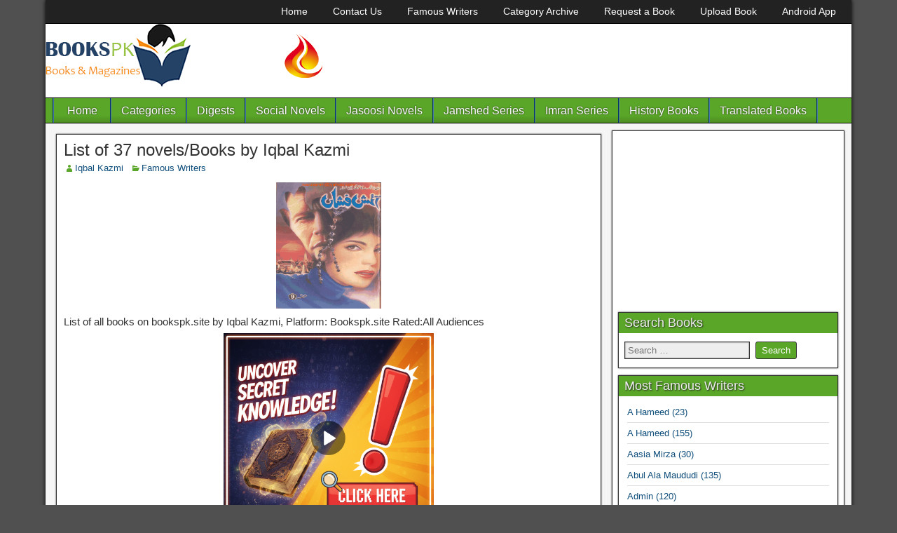

--- FILE ---
content_type: text/html; charset=UTF-8
request_url: https://www.bookspk.site/writer/iqbal-kazmi
body_size: 66802
content:
<!DOCTYPE html><html lang="en-US" prefix="og: http://ogp.me/ns#"><head><meta charset="UTF-8" /><meta name="viewport" content="initial-scale=1.0" /><style type="text/css" id="aoatfcss" media="all">div.wpcf7{margin:0;padding:0}div.wpcf7 .screen-reader-response{position:absolute;overflow:hidden;clip:rect(1px,1px,1px,1px);height:1px;width:1px;margin:0;padding:0;border:0}div.wpcf7-response-output{margin:2em
0.5em 1em;padding:0.2em 1em;border:2px
solid #f00}div.wpcf7-mail-sent-ok{border:2px
solid #398f14}div.wpcf7-mail-sent-ng,div.wpcf7-aborted{border:2px
solid #f00}div.wpcf7-spam-blocked{border:2px
solid #ffa500}div.wpcf7-validation-errors,div.wpcf7-acceptance-missing{border:2px
solid #f7e700}.wpcf7-form-control-wrap{position:relative}span.wpcf7-not-valid-tip{color:#f00;font-size:1.5em;font-weight:normal;display:block}.use-floating-validation-tip span.wpcf7-not-valid-tip{position:absolute;top:20%;left:20%;z-index:100;border:1px
solid #f00;background:#fff;padding: .2em .8em}span.wpcf7-list-item{display:inline-block;margin:0
0 0 1em}span.wpcf7-list-item-label::before,span.wpcf7-list-item-label::after{content:" "}.wpcf7-display-none{display:none}div.wpcf7 .ajax-loader{visibility:hidden;display:inline-block;background-image:url([data-uri]);width:16px;height:16px;border:none;padding:0;margin:0
0 0 4px;vertical-align:middle}div.wpcf7 .ajax-loader.is-active{visibility:visible}div.wpcf7 div.ajax-error{display:none}div.wpcf7
.placeheld{color:#888}div.wpcf7 .wpcf7-recaptcha
iframe{margin-bottom:0}div.wpcf7 input[type="file"]{cursor:pointer}div.wpcf7 input[type="file"]:disabled{cursor:default}.download-box{width:250px;border:1px
solid #ccc;-moz-border-radius:4px;-webkit-border-radius:4px;border-radius:4px;text-align:center;position:relative;margin:1em
auto;box-shadow:0 2px 4px rgba(0,0,0,.1),inset 0 1px 0 rgba(255,255,255,.4)}.download-box
h1{margin:.5em 0!important}.download-box img.wp-post-image{margin:0;padding:0;display:block;width:100%;-moz-border-radius:0;-webkit-border-radius:0;-moz-border-top-left-radius:3px;-moz-border-top-right-radius:3px;-webkit-border-top-left-radius:3px;-webkit-border-top-right-radius:3px;border-radius:0;border-top-left-radius:3px;border-top-right-radius:3px;box-shadow:inset 0 1px 0 rgba(255,255,255,.4)}.download-box .download-box-content{padding:0
1em 1em}.download-box .download-count{-moz-border-radius:1em;-webkit-border-radius:1em;border-radius:1em;color:#777;text-shadow:0 1px 0 rgba(255,255,255,.5);background:#ddd;box-shadow:0 2px 4px rgba(0,0,0,.1),inset 0 1px 0 rgba(255,255,255,.4);position:absolute;top:0;right:0;padding:.6em;width:auto;min-width:1em;font-size:1.5em;text-align:center;vertical-align:middle;line-height:1em;border:1px
solid #bbb;margin:-.5em -.5em 0 0}.download-button{text-align:center;text-decoration:none;padding:.75em 1em;color:#fff;display:block;font-size:1.2em;line-height:1.5em;background-color:#09c;background-image:-webkit-linear-gradient(#009fd4,#09c,#0086b2);background-image:-moz-linear-gradient(#009fd4,#09c,#0086b2);-moz-border-radius:4px;-webkit-border-radius:4px;border-radius:4px;text-shadow:0 -1px 0 rgba(0,0,0,.5);box-shadow:0 2px 4px rgba(0,0,0,.3),inset 0 1px 0 rgba(255,255,255,.4);border:1px
solid #0086b2;cursor:pointer}.download-button:hover{color:#f04a3c;background-color:#09c;background-image:-webkit-linear-gradient(#09c,#0086b2);background-image:-moz-linear-gradient(#09c,#0086b2)}.download-button
small{font-size:.8em;opacity:.8;display:block}.filetype-icon{padding-left:19px;background-repeat:no-repeat;background-position:left;background-image:url([data-uri])}.filetype-pdf{background-image:url([data-uri])}.filetype-aif,.filetype-aifc,.filetype-aiff,.filetype-au,.filetype-kar,.filetype-m3u,.filetype-m4r,.filetype-mid,.filetype-midi,.filetype-mp2,.filetype-mp3,.filetype-mpga,.filetype-ra,.filetype-ram,.filetype-rm,.filetype-rpm,.filetype-snd,.filetype-wav,.filetype-wave{background-image:url([data-uri])}.filetype-avi,.filetype-divx,.filetype-mov,.filetype-movie,.filetype-mp4,.filetype-mpe,.filetype-mpeg,.filetype-mpg,.filetype-mxu,.filetype-qt,.filetype-wmv{background-image:url([data-uri])}.filetype-7z,.filetype-gz,.filetype-rar,.filetype-sit,.filetype-tar,.filetype-zip{background-image:url([data-uri])}.filetype-csv,.filetype-tsv,.filetype-xls,.filetype-xlsx{background-image:url([data-uri])}.filetype-doc,.filetype-docx{background-image:url([data-uri])}.filetype-ai{background-image:url([data-uri])}.filetype-swf{background-image:url([data-uri])}.filetype-bmp,.filetype-djv,.filetype-eps,.filetype-gif,.filetype-ief,.filetype-jpe,.filetype-jpeg,.filetype-jpg,.filetype-pbm,.filetype-pgm,.filetype-png,.filetype-pnm,.filetype-ppm,.filetype-ps,.filetype-ras,.filetype-rgb,.filetype-tif,.filetype-tiff,.filetype-wbmp,.filetype-xbm,.filetype-xpm,.filetype-xwd{background-image:url([data-uri])}.filetype-psd{background-image:url([data-uri])}.filetype-ppt,.filetype-pptx{background-image:url([data-uri])}.filetype-as,.filetype-css,.filetype-htaccess,.filetype-htm,.filetype-html,.filetype-js,.filetype-php,.filetype-sql,.filetype-xml,.filetype-xsl{background-image:url([data-uri])}.filetype-rtf,.filetype-rtx{background-image:url([data-uri])}.filetype-txt{background-image:url([data-uri])}#content nav.download-monitor-pagination,nav.download-monitor-pagination{text-align:center}#content nav.download-monitor-pagination ul,nav.download-monitor-pagination
ul{display:inline-block;white-space:nowrap;padding:0;clear:both;border:1px
solid #eee;border-right:0;margin:1px}#content nav.download-monitor-pagination ul li,nav.download-monitor-pagination ul
li{border-right:1px solid #eee;padding:0;margin:0;float:left;display:inline;overflow:hidden}#content nav.download-monitor-pagination ul li a,#content nav.download-monitor-pagination ul li span,nav.download-monitor-pagination ul li a,nav.download-monitor-pagination ul li
span{margin:0;text-decoration:none;line-height:1em;font-size:1.5em;font-weight:400;padding:.5em;min-width:1em;display:block}#content nav.download-monitor-pagination ul li a:focus,#content nav.download-monitor-pagination ul li a:hover,#content nav.download-monitor-pagination ul li span.current,nav.download-monitor-pagination ul li a:focus,nav.download-monitor-pagination ul li a:hover,nav.download-monitor-pagination ul li
span.current{background:#eee;color:#888}.dlm_widget_downloads ul,.dlm_widget_downloads ul
li{list-style:none}@font-face{font-family:"Genericons";src:url(//bookspk.site/wp-content/plugins/jetpack/_inc/genericons/genericons/./Genericons.eot);src:url(//bookspk.site/wp-content/plugins/jetpack/_inc/genericons/genericons/./Genericons.eot?) format("embedded-opentype");font-weight:normal;font-style:normal}@font-face{font-family:"Genericons";src:url("[data-uri]") format("woff"),
url(//bookspk.site/wp-content/plugins/jetpack/_inc/genericons/genericons/./Genericons.ttf) format("truetype"),
url(//bookspk.site/wp-content/plugins/jetpack/_inc/genericons/genericons/./Genericons.svg#Genericons) format("svg");font-weight:normal;font-style:normal}@media screen and (-webkit-min-device-pixel-ratio:0){@font-face{font-family:"Genericons";src:url(//bookspk.site/wp-content/plugins/jetpack/_inc/genericons/genericons/./Genericons.svg#Genericons) format("svg")}}.genericon{font-size:16px;vertical-align:top;text-align:center;-moz-transition:color .1s ease-in 0;-webkit-transition:color .1s ease-in 0;display:inline-block;font-family:"Genericons";font-style:normal;font-weight:normal;font-variant:normal;line-height:1;text-decoration:inherit;text-transform:none;-moz-osx-font-smoothing:grayscale;-webkit-font-smoothing:antialiased;speak:none}.genericon-rotate-90{-webkit-transform:rotate(90deg);-moz-transform:rotate(90deg);-ms-transform:rotate(90deg);-o-transform:rotate(90deg);transform:rotate(90deg);filter:progid:DXImageTransform.Microsoft.BasicImage(rotation=1)}.genericon-rotate-180{-webkit-transform:rotate(180deg);-moz-transform:rotate(180deg);-ms-transform:rotate(180deg);-o-transform:rotate(180deg);transform:rotate(180deg);filter:progid:DXImageTransform.Microsoft.BasicImage(rotation=2)}.genericon-rotate-270{-webkit-transform:rotate(270deg);-moz-transform:rotate(270deg);-ms-transform:rotate(270deg);-o-transform:rotate(270deg);transform:rotate(270deg);filter:progid:DXImageTransform.Microsoft.BasicImage(rotation=3)}.genericon-flip-horizontal{-webkit-transform:scale(-1,1);-moz-transform:scale(-1,1);-ms-transform:scale(-1,1);-o-transform:scale(-1,1);transform:scale(-1,1)}.genericon-flip-vertical{-webkit-transform:scale(1,-1);-moz-transform:scale(1,-1);-ms-transform:scale(1,-1);-o-transform:scale(1,-1);transform:scale(1,-1)}.genericon-404:before{content:"\f423"}.genericon-activity:before{content:"\f508"}.genericon-anchor:before{content:"\f509"}.genericon-aside:before{content:"\f101"}.genericon-attachment:before{content:"\f416"}.genericon-audio:before{content:"\f109"}.genericon-bold:before{content:"\f471"}.genericon-book:before{content:"\f444"}.genericon-bug:before{content:"\f50a"}.genericon-cart:before{content:"\f447"}.genericon-category:before{content:"\f301"}.genericon-chat:before{content:"\f108"}.genericon-checkmark:before{content:"\f418"}.genericon-close:before{content:"\f405"}.genericon-close-alt:before{content:"\f406"}.genericon-cloud:before{content:"\f426"}.genericon-cloud-download:before{content:"\f440"}.genericon-cloud-upload:before{content:"\f441"}.genericon-code:before{content:"\f462"}.genericon-codepen:before{content:"\f216"}.genericon-cog:before{content:"\f445"}.genericon-collapse:before{content:"\f432"}.genericon-comment:before{content:"\f300"}.genericon-day:before{content:"\f305"}.genericon-digg:before{content:"\f221"}.genericon-document:before{content:"\f443"}.genericon-dot:before{content:"\f428"}.genericon-downarrow:before{content:"\f502"}.genericon-download:before{content:"\f50b"}.genericon-draggable:before{content:"\f436"}.genericon-dribbble:before{content:"\f201"}.genericon-dropbox:before{content:"\f225"}.genericon-dropdown:before{content:"\f433"}.genericon-dropdown-left:before{content:"\f434"}.genericon-edit:before{content:"\f411"}.genericon-ellipsis:before{content:"\f476"}.genericon-expand:before{content:"\f431"}.genericon-external:before{content:"\f442"}.genericon-facebook:before{content:"\f203"}.genericon-facebook-alt:before{content:"\f204"}.genericon-fastforward:before{content:"\f458"}.genericon-feed:before{content:"\f413"}.genericon-flag:before{content:"\f468"}.genericon-flickr:before{content:"\f211"}.genericon-foursquare:before{content:"\f226"}.genericon-fullscreen:before{content:"\f474"}.genericon-gallery:before{content:"\f103"}.genericon-github:before{content:"\f200"}.genericon-googleplus:before{content:"\f206"}.genericon-googleplus-alt:before{content:"\f218"}.genericon-handset:before{content:"\f50c"}.genericon-heart:before{content:"\f461"}.genericon-help:before{content:"\f457"}.genericon-hide:before{content:"\f404"}.genericon-hierarchy:before{content:"\f505"}.genericon-home:before{content:"\f409"}.genericon-image:before{content:"\f102"}.genericon-info:before{content:"\f455"}.genericon-instagram:before{content:"\f215"}.genericon-italic:before{content:"\f472"}.genericon-key:before{content:"\f427"}.genericon-leftarrow:before{content:"\f503"}.genericon-link:before{content:"\f107"}.genericon-linkedin:before{content:"\f207"}.genericon-linkedin-alt:before{content:"\f208"}.genericon-location:before{content:"\f417"}.genericon-lock:before{content:"\f470"}.genericon-mail:before{content:"\f410"}.genericon-maximize:before{content:"\f422"}.genericon-menu:before{content:"\f419"}.genericon-microphone:before{content:"\f50d"}.genericon-minimize:before{content:"\f421"}.genericon-minus:before{content:"\f50e"}.genericon-month:before{content:"\f307"}.genericon-move:before{content:"\f50f"}.genericon-next:before{content:"\f429"}.genericon-notice:before{content:"\f456"}.genericon-paintbrush:before{content:"\f506"}.genericon-path:before{content:"\f219"}.genericon-pause:before{content:"\f448"}.genericon-phone:before{content:"\f437"}.genericon-picture:before{content:"\f473"}.genericon-pinned:before{content:"\f308"}.genericon-pinterest:before{content:"\f209"}.genericon-pinterest-alt:before{content:"\f210"}.genericon-play:before{content:"\f452"}.genericon-plugin:before{content:"\f439"}.genericon-plus:before{content:"\f510"}.genericon-pocket:before{content:"\f224"}.genericon-polldaddy:before{content:"\f217"}.genericon-portfolio:before{content:"\f460"}.genericon-previous:before{content:"\f430"}.genericon-print:before{content:"\f469"}.genericon-quote:before{content:"\f106"}.genericon-rating-empty:before{content:"\f511"}.genericon-rating-full:before{content:"\f512"}.genericon-rating-half:before{content:"\f513"}.genericon-reddit:before{content:"\f222"}.genericon-refresh:before{content:"\f420"}.genericon-reply:before{content:"\f412"}.genericon-reply-alt:before{content:"\f466"}.genericon-reply-single:before{content:"\f467"}.genericon-rewind:before{content:"\f459"}.genericon-rightarrow:before{content:"\f501"}.genericon-search:before{content:"\f400"}.genericon-send-to-phone:before{content:"\f438"}.genericon-send-to-tablet:before{content:"\f454"}.genericon-share:before{content:"\f415"}.genericon-show:before{content:"\f403"}.genericon-shuffle:before{content:"\f514"}.genericon-sitemap:before{content:"\f507"}.genericon-skip-ahead:before{content:"\f451"}.genericon-skip-back:before{content:"\f450"}.genericon-skype:before{content:"\f220"}.genericon-spam:before{content:"\f424"}.genericon-spotify:before{content:"\f515"}.genericon-standard:before{content:"\f100"}.genericon-star:before{content:"\f408"}.genericon-status:before{content:"\f105"}.genericon-stop:before{content:"\f449"}.genericon-stumbleupon:before{content:"\f223"}.genericon-subscribe:before{content:"\f463"}.genericon-subscribed:before{content:"\f465"}.genericon-summary:before{content:"\f425"}.genericon-tablet:before{content:"\f453"}.genericon-tag:before{content:"\f302"}.genericon-time:before{content:"\f303"}.genericon-top:before{content:"\f435"}.genericon-trash:before{content:"\f407"}.genericon-tumblr:before{content:"\f214"}.genericon-twitch:before{content:"\f516"}.genericon-twitter:before{content:"\f202"}.genericon-unapprove:before{content:"\f446"}.genericon-unsubscribe:before{content:"\f464"}.genericon-unzoom:before{content:"\f401"}.genericon-uparrow:before{content:"\f500"}.genericon-user:before{content:"\f304"}.genericon-video:before{content:"\f104"}.genericon-videocamera:before{content:"\f517"}.genericon-vimeo:before{content:"\f212"}.genericon-warning:before{content:"\f414"}.genericon-website:before{content:"\f475"}.genericon-week:before{content:"\f306"}.genericon-wordpress:before{content:"\f205"}.genericon-xpost:before{content:"\f504"}.genericon-youtube:before{content:"\f213"}.genericon-zoom:before{content:"\f402"}html,body,h1,h2,h3,h4,h5,h6,p,img,ul,ol,li,form,fieldset{border:none;margin:0;padding:0;list-style:none;vertical-align:baseline}html{-webkit-box-sizing:border-box;-moz-box-sizing:border-box;box-sizing:border-box}*,*:before,*:after{-webkit-box-sizing:inherit;-moz-box-sizing:inherit;box-sizing:inherit}body{background-color:#505050;color:#333;font-family:Arial,Sans-serif;font-size:13px;line-height:1.5}article,aside,details,figcaption,figure,footer,header,nav,section,summary{display:block}embed,iframe,object,video{max-width:100%}h1{font-size:24px;font-size:1.500rem}h2{font-size:22px;font-size:1.375rem}h3{font-size:20px;font-size:1.250rem}h4{font-size:18px;font-size:1.125rem}h5{font-size:16px;font-size:1.000rem}h6{font-size:14px;font-size:0.875rem}h1,h2,h3,h4,h5,h6{clear:both;font-family:'Roboto Condensed',Sans-serif;font-weight:inherit;line-height:1.2}a{color:#0e4d7a;cursor:pointer;text-decoration:none}a:hover{color:#00E}pre{background-color:#F0F0F0;border:1px
solid #AAA;margin:8px
0;padding:8px;overflow:auto;-ms-word-wrap:normal;word-wrap:normal}pre,code{font-size:13px;font-size:0.813rem;line-height:1.55}blockquote{background-color:#EDEDED;border-left:6px solid #687888;margin:20px;padding:10px
14px 2px;font-style:italic}blockquote
cite{display:block;margin-top:8px;text-align:right;font-style:normal;font-size:small}dl{padding-left:20px}dt{font-weight:bold}dd{margin:0
0 10px}table{width:98%;border-collapse:collapse;margin:10px
auto}th{background-color:#DDD;font-weight:normal}th,td{border:1px
solid #AAA;font-size:14px;font-size:0.875rem}ul,ol{margin-top:4px;margin-bottom:8px;padding-left:20px}ul ul, ol
ol{padding-left:15px}li{margin-top:4px;margin-bottom:4px;margin-left:15px;margin-right:0}address{margin-bottom:10px}.screen-reader-text{display:none}.cf:before,.cf:after{clear:both;content:"";display:table}#container{margin:0
auto;box-shadow:0 0 6px #000}#top-bar{background-color:#222;border-bottom:1px solid #000;padding:4px;min-height:34px;width:100%}#top-bar-info{float:left;margin-top:2px}#site-title,#site-description{display:inline-block;margin-right:4px;line-height:1;vertical-align:bottom}#site-title{font-size:20px}#site-title
a{color:#DC8300}#site-description{color:#CCC;font-size:15px}#header{background-color:#FFF;background-position:center;border-bottom:1px solid #000;width:100%}#header-logo{display:inline-block}#header-logo, #header-logo
img{max-width:100%;float:left}#below-menu{width:100%}#main{background-color:#F5F5F5;padding:5px;width:100%}#content{display:inline-block;padding:10px; padding-left:10px}.sidebar{display:inline-block;float:left;padding:5px}#footer{width:100%}#bottom-bar{background-color:#222;color:#FFF;width:100%;min-height:34px;border-top:1px solid #000;text-shadow:0 0 2px #000}#bottom-bar
a{color:#DC8300}#bottom-bar-text{float:left;padding:6px
8px}#theme-link{float:right;margin:6px
10px;font-family:'Roboto Condensed',Sans-serif;font-size:15px}#theme-link
a{color:#CCC}#theme-link a:hover{color:#DC8300}.col-c #content,#content.no-sidebars{width:100%;max-width:100%}.col-sc
#content{float:right}.col-cs
#content{float:left}.col-ssc
#content{float:right}.col-css
#content{float:left}.col-scs #sidebar-left{float:left;margin-right:0}.col-scs #sidebar-right{float:right;margin-left:-4px}.page-template-page-sc-php #main
#content{float:right}.page-template-page-cs-php #main
#content{float:left}.page-template-page-scs-php #main
#content{float:none}.page-template-page-scs-php #main #sidebar-left{float:left;margin-right:0}.page-template-page-scs-php #main #sidebar-right{float:right;margin-left:-4px}#nav-main{background-color:#5aa628;width:100%;border-bottom:1px solid #000;padding-left:10px;line-height:1.2}#nav-main
*{-webkit-transition:all 0.14s ease-out;-moz-transition:all 0.14s ease-out;transition:all 0.14s ease-out}#nav-main ul, #nav-main li, #nav-top ul, #nav-top
li{margin:0;padding:0;list-style:none}#nav-main .nav-main{position:relative;float:left;border-left:1px solid #023266;border-right:1px solid #4878AC;z-index:300}#nav-main .nav-main
li{float:left;position:relative}#nav-main .nav-main > li, #nav-main .nav-main>ul>.page_item{background:linear-gradient(to bottom, transparent 70%, rgba(0, 0, 0, 0.15) 100%);border-right:1px solid #023266;border-left:1px solid #4878AC}#nav-main .nav-main > li > a, #nav-main .nav-main>ul>.page_item>a{min-width:80px;text-align:center}#nav-main .nav-main
a{display:block;padding:8px
14px;color:#FFF;font-family:'Roboto Condensed',Sans-serif;font-size:16px;text-shadow:0 0 2px #222}#nav-main .nav-main a:hover{background-color:#FFF;color:#000;text-shadow:none}#nav-main .menu-item-has-children > a:after,
#nav-main .page_item_has_children>a:after{font-family:"Genericons";content:"\f431";vertical-align:top;padding-left:4px}#nav-main .sub-menu, #nav-main
.children{background-color:#2B2B2B;position:absolute;float:left;width:180px;border:1px
solid #000;box-shadow:0 1px 4px #000;z-index:990;display:none}#nav-main .sub-menu li, #nav-main .children
li{border-top:1px solid #3B3B3B;border-bottom:1px solid #000}#nav-main .sub-menu li:first-child,
#nav-main .children li:first-child{border-top:none}#nav-main .sub-menu li:last-child,
#nav-main .children li:last-child{border-bottom:none}#nav-main .sub-menu a, #nav-main .children
a{float:left;width:178px;padding:10px
14px;font-size:15px}#nav-main .sub-menu .sub-menu, #nav-main .children
.children{top:-1px}#nav-main li:hover>ul{display:inline}#nav-main .drop-toggle{display:none}#nav-main .genericon-menu{color:#FFF;font-size:30px;height:auto;padding:5px
10px;width:auto}#nav-top{float:right}#nav-top .nav-top, #nav-top .nav-top
li{float:left}#nav-top .nav-top
a{display:block;margin-top:2px;padding:0
18px;color:#FFF;font-family:'Roboto Condensed',Sans-serif;font-size:14px}.blog-view,.single-view,.author-info,.archive-info,.form-404{background-color:#FFF;border:1px
solid #333;box-shadow:0 0 2px #333;margin:0
0 10px;padding:10px;-ms-word-wrap:break-word;word-wrap:break-word}.archive-description{border-top:2px dotted #888;margin-top:8px;padding-top:2px}.form-404
h2{border-bottom:2px dotted #888;padding-bottom:10px}.form-404
p{margin:4px
0 10px}.blog-view{border-top:6px solid #5aa628}.blog-view.sticky{background-color:#FFDC8A;border-top:6px solid #222}.entry-header{margin-bottom:4px}.entry-title{line-height:1}.entry-title
a{color:#333}.sticky .entry-title:before{font-family:"Genericons";content:"\f308";vertical-align:top;padding-right:4px;display:inline-block}.single-view .featured-image{margin:-10px -10px 10px;text-align:center}.single-view .featured-image
img{max-width:100%}.entry-byline
*{line-height:20px}.entry-author,.entry-date,.entry-categories,.entry-comment-info{float:left;margin-right:10px}.single-view .entry-byline{margin-bottom:10px}.entry-thumbnail{float:left;padding-right:8px}.entry-thumbnail .post-thumbnail{display:table;background-color:#EEE;border:1px
solid #888;padding:3px}.entry-thumbnail
img{float:left;width:auto;max-width:none}.continue-reading{background:#EEE;background:-moz-linear-gradient(top, #f04a3c 0%, #f04a3c 100%);background:-webkit-linear-gradient(top, #f04a3c 0%, #f04a3c 100%);background:linear-gradient(to bottom, #f04a3c 0%, #f04a3c 100%);display:inline-block;float:right;padding:2px
10px;color:#333;border:1px
solid #CCC;border-radius:4px}.continue-reading:hover{border-color:#AAA;color:#333}.sticky .continue-reading{border-color:#AAA}.blog-view .entry-content{padding-top:4px;padding-bottom:4px;font-family:Arimo,Sans-serif;font-size:14px;font-size:0.875rem;line-height:1.55}.single-view .entry-content{font-family:Arimo,Sans-serif;font-size:15px;font-size:0.938rem;line-height:1.6}.entry-footer{clear:both}.entry-updated{color:#333;font-size:11px;padding:2px
0}.entry-tags{padding:2px
0}.blog-nav,.post-nav{margin-bottom:10px}.blog-nav{padding:4px
0}.link-prev{float:left}.link-next{float:right}.link-prev a,
.link-next
a{background-color:#FFF;display:inline-block;padding:2px
8px;border:1px
solid #333;box-shadow:0 0 2px #333;color:#333}.link-prev a:hover,
.link-next a:hover{color:#333}.attachment-nav div
a{background-color:#DDD;border:none;box-shadow:none;text-decoration:none}.page-nav,.comment-nav{display:block;padding:2px
0;font-family:Arimo,Sans-serif;font-size:13px;line-height:20px}.page-nav>*,.comment-nav>*{background-color:#5aa628;color:#FFF;display:inline-block;padding:2px
8px;border-radius:3px}.page-nav a, .comment-nav
a{text-decoration:none}.page-nav a:hover, .comment-nav a:hover{color:#f04a3c;text-decoration:underline}.entry-content
a{text-decoration:underline}.entry-content p, .comment-content
p{margin:4px
0 12px}.entry-excerpt
p{margin:0
0 4px}.entry-content h1,
.entry-content h2,
.entry-content h3,
.entry-content h4,
.entry-content h5,
.entry-content h6,
.comment-content h1,
.comment-content h2,
.comment-content h3,
.comment-content h4,
.comment-content h5,
.comment-content
h6{clear:none;line-height:1.5}.entry-content li, .comment-content
li{list-style-position:outside;list-style-type:disc}.entry-content ol > li,
.comment-content ol>li{list-style-type:decimal}.entry-content ol > li > ol > li,
.comment-content ol>li>ol>li{list-style-type:lower-alpha}.entry-content ol > li > ol > li > ol > li,
.comment-content ol>li>ol>li>ol>li{list-style-type:lower-roman}.entry-content th, .entry-content td, .comment-content th, .comment-content
td{padding:8px
10px}img[class*="align"],
img[class*="wp-image-"],
img[class*="attachment-"],
.entry-content img,
.comment-content
img{height:auto;max-width:100%}.wp-smiley{width:auto !important;border:none !important;padding:0
!important}.alignnone{margin-top:4px;margin-bottom:4px}.alignleft{float:left;margin:4px
8px 4px 0}.alignright{float:right;margin:4px
0 4px 8px}.aligncenter{display:block;margin:4px
auto}.wp-caption{max-width:100%}.wp-caption
img{width:100%;background-color:#EEE;border:1px
solid #CCC;padding:4px}.wp-caption .wp-caption-text,.gallery-caption{margin:0;padding:0
5px;color:#333;font-size:12px;font-size:0.750rem;line-height:1.6}.gallery .gallery-item{margin-left:0;margin-right:0;margin-bottom:0}.gallery-item
img{padding:4px;display:inline-block;border:1px
solid #CCC !important}.gallery-item img:hover{background-color:#DDD;border:1px
solid #AAA !important}.type-attachment .entry-content
div.attachment{margin-bottom:10px;text-align:center}.sitemap-template .entry-content
h3{margin-left:10px}.sitemap-template .entry-content
ul{margin:8px
0 15px 10px}.sitemap-template .entry-content ul
li{list-style:square inside}.author-info{padding:0}.author-info
.title{background-color:#5aa628;color:#FFF;padding:4px
8px;text-shadow:1px 1px 2px #222}.author-avatar,.author-description{display:table-cell;padding:8px;vertical-align:top}.author-avatar
img{display:block}.author-post-count{text-align:center}.author-latest-posts{background-color:#FFF;border:1px
solid #333;box-shadow:0 0 2px #333;padding:8px}.author-latest-posts
li{list-style:square inside;margin:4px
0 4px 4px}#comment-header,#respond,#no-comments,.comment-body{background-color:#FFF;margin:0
0 10px;padding:8px;border:1px
solid #333;box-shadow:0 0 2px #333}#comment-header
.title{display:inline-block;float:left;line-height:20px}#comment-header .respond-link{display:inline-block;float:right}#comment-header .respond-link
a{display:inline-block;padding-left:8px;padding-right:8px;font-size:16px;font-weight:bold;line-height:22px}#comment-header .respond-link a:hover{text-decoration:underline}#comments .comment-list{padding-left:0}#comments
.children{padding-left:30px}.comment-list .comment,
.comment-list .pingback,
.comment-list
.trackback{list-style:none;margin:0
0 10px}.comment-author-admin>.comment-body,.bypostauthor>.comment-body{border-top:6px solid #5aa628}.comment-author,
.comment-author .avatar,
.comment-author
.link{float:left}.comment-author
.avatar{margin-left:-8px;margin-top:-8px}.comment-author
.link{margin:6px
8px;font-size:15px;font-weight:bold;word-wrap:break-word}.comment-metadata{float:right}.comment-metadata
a{color:#888}.comment-edit-link{background-color:#E0E0E0;color:#222;padding:2px
8px}.comment-awaiting-moderation{clear:right;display:inline-block;float:right;margin:8px;font-style:italic}.comment-content{clear:both;padding-top:4px;font-size:13px;font-size:0.813rem;line-height:1.55}.comment-content th, .comment-content
td{font-size:13px;font-size:0.813rem;line-height:1.55}.comment-body
.reply{margin-top:8px;overflow:hidden}.comment-reply-link{background-color:#5aa628;color:#FFF;display:inline-block;float:right;padding:2px
10px}#no-comments
.genericon{color:#888;font-size:20px;line-height:22px}#no-comments
h4{display:inline-block;margin-left:10px;color:#888}#respond .comment-reply-title{margin-bottom:8px}#respond
p{margin-top:8px}#cancel-comment-reply-link{background-color:#F0F0F0;padding:2px
8px;font-size:16px}.comment-form-author label,
.comment-form-email label,
.comment-form-url
label{margin-left:2px}.comment-form-author input,
.comment-form-email input,
.comment-form-url input,
.comment-form-comment
textarea{display:block;padding:3px;border:1px
solid #333;box-shadow:0 0 3px #888 inset}.comment-form-comment{padding:0
3px}.comment-form-comment
label{display:block}.comment-form-comment
textarea{position:relative;width:100%;padding:4px}#respond
#submit{padding:5px
10px}.comment-navigation{margin-bottom:10px}.page-numbers.current{cursor:default}#comment-area
#disqus_thread{background-color:#FFF;padding:10px;border:1px
solid #333;box-shadow:0 0 2px #333}.frontier-widget{background-color:#FFF;margin:0
0 10px;padding:8px;border:1px
solid #333;box-shadow:0 0 2px #333;word-wrap:break-word}.frontier-widget:after{clear:both;content:"";display:table}.widget-title{background-color:#5aa628;margin:-8px -8px 8px;padding:4px
8px;color:#EEE;font-family:'Roboto Condensed',Sans-serif;font-size:18px;text-shadow:1px 1px 2px #222}.widget-title
a{color:#FFF;text-decoration:none}.widget-body{display:inline-block}.widget-header{display:inline-block;float:left;margin:0}.widget-header,.widget-before-post,.widget-before-post-content,.widget-after-post-content,.widget-after-post{background-color:transparent;border:none;box-shadow:none}.widget-after-post{margin:10px
0 0}.widget-footer{display:inline-block;float:left;margin:0
0.5% 10px}.widget-column-1 .widget-footer{display:block;width:auto;float:none;margin:0
0 10px}.widget-column-2 .widget-footer{width:48.98%}.widget-column-3 .widget-footer{width:32.32%}.widget-column-4 .widget-footer{width:23.98%}.widget-column-5 .widget-footer{width:18.98%}.widget-column-6 .widget-footer{width:15.65%}.widget-column-2 .widget-footer:nth-child(2n+1),
.widget-column-3 .widget-footer:nth-child(3n+1),
.widget-column-4 .widget-footer:nth-child(4n+1),
.widget-column-5 .widget-footer:nth-child(5n+1),
.widget-column-6 .widget-footer:nth-child(6n+1){clear:left}#widgets-wrap-below-menu{background-color:rgba(0, 0, 0, 0.25);width:100%;padding:10px
10px 0}#widgets-wrap-before-post,#widgets-wrap-before-post-content,#widgets-wrap-after-post-content,#widgets-wrap-after-post{position:relative;clear:both}#widgets-wrap-after-post{margin-top:8px}#widgets-wrap-footer{background-color:rgba(0, 0, 0, 0.25);border-top:1px solid #000;padding:10px}.frontier-widget
*{max-width:100%}.frontier-widget .widget-title{max-width:none}.frontier-widget
img{height:auto}.frontier-widget
p{margin:4px
0 12px}.frontier-widget ul, .frontier-widget
ol{padding:0
4px}.frontier-widget ul ul, .frontier-widget ol
ol{margin:4px
0;padding-left:15px}.frontier-widget
li{list-style:none;margin:0;padding:5px
0;border-bottom:1px solid #E0E0E0}.frontier-widget li:last-child{border-bottom:none}.widget_search label .screen-reader-text{display:none}.widget_search label .search-field{background-color:#EEE;margin:4px
4px 4px 0;padding:4px;min-width:55%;border:1px
solid #333;box-shadow:0 0 2px #333 inset}.widget_search .search-submit{background-color:#5aa628;border:1px
solid #333;border-radius:3px;box-shadow:0 0 0 #333;color:#FFF;cursor:pointer;margin:2px
0;padding:4px
8px}.widget_tag_cloud{line-height:24px}.widget_calendar
table{width:100%;margin:0
auto;text-align:center;line-height:1.2}.widget_calendar
caption{background-color:#5aa628;padding:8px
0;color:#FFF}.widget_calendar
th{background-color:#E0E0E0;padding:8px}.widget_calendar
td{background-color:#FFF;padding:8px}#slider{background-color:#FFF;border:1px
solid #333;box-shadow:0 0 2px #333;display:block;overflow:hidden}.slider-main{margin:5px}.slider-content{margin-bottom:10px}#basic-slider{max-width:100% !important}.bjqs,.bjqs-slide{margin:0;padding:0;list-style:none;display:none}.bjqs{position:relative}.bjqs-slide{position:absolute}.bjqs-slide
a{display:block}.bjqs-slide
img{display:block;margin:auto}.bjqs-controls{list-style:none;margin:0;padding:0;z-index:9999}.bjqs-controls
a{position:absolute;-webkit-transition:left 0.3s ease-in-out;-webkit-transition-property:left, right;-moz-transition:left 0.3s ease-in-out;-moz-transition-property:left, right;transition:left 0.3s ease-in-out;transition-property:left, right}.bjqs-prev
a{left:-50px}.bjqs-next
a{right:-50px}.slider-prev{background-image:url([data-uri])}.slider-next{background-image:url([data-uri])}.slider-prev,.slider-next{display:block;height:32px;width:38px}#basic-slider:hover li.bjqs-next
a{right:10px}#basic-slider:hover li.bjqs-prev
a{left:10px}.slider-element{display:none}.bjqs-heading,.bjqs-descript{background-color:rgba(0,0,0,0.65);color:#EEE;padding:8px;width:100%}.bjqs-heading{position:absolute;top:0;font-size:16px}.bjqs-descript{position:absolute;bottom:0}#content #bbpress-forums,
#bbpress-forums ul.bbp-lead-topic,
#bbpress-forums ul.bbp-topics,
#bbpress-forums ul.bbp-forums,
#bbpress-forums ul.bbp-replies,
#bbpress-forums ul.bbp-search-results,
#bbpress-forums ul.super-sticky,
#bbpress-forums
ul.sticky{font-family:Arial,Sans-serif;font-size:13px;font-size:0.813rem}#content #bbpress-forums
a{text-decoration:none}#bbpress-forums li.bbp-body ul.forum,
#bbpress-forums li.bbp-body
ul.topic{padding:8px
20px}#bbpress-forums .bbp-topic-permalink{font-size:14px;font-size:0.875rem}#bbpress-forums
.avatar{min-width:20px;min-height:20px}#bbpress-forums .bbp-reply-content{padding:10px
0 0}.bbp-pagination-links>*{background-color:#222;padding:2px
10px !important;border:1px
solid #000 !important;color:#FFF}.bbp-pagination-links .page-numbers.current{background-color:#333}.bbp-pagination-links>a:hover{background-color:#E0E0E0;color:#000;font-weight:bold}@media
print{#nav-top,#header,#nav-main,#below-menu,#slider,#sidebar-right,#sidebar-left,#footer,#bottom-bar,#comment-area,#widgets-wrap-before-content,#widgets-wrap-after-content,#widgets-wrap-before-post,#widgets-wrap-after-post,#widgets-wrap-before-post-content,#widgets-wrap-after-post-content,.entry-footer,.blog-nav,.post-nav{display:none}#main,#content{padding:0}#content{display:block;float:none;width:auto}.blog-view,.single-view{border:none}.blog-view,.blog-view.sticky{border-top:1px dashed #333}#site-title
a{color:#000}#site-description{color:#333}.entry-byline a,.genericon{color:#333}}#container{max-width:100%}@media screen and (max-width:960px){#main
#content{display:block}#container #main #content,
#container #main
.sidebar{width:100%;max-width:100%}}@media screen and (max-width:840px){#header-logo{margin:0;text-align:center;width:100%}#header-logo>a{float:left;line-height:0;width:100%}#header-logo
img{float:none}.widget-header{float:none;text-align:center;width:100%}.widget-footer{display:block;margin:0
0 10px;width:100% !important}#nav-top{display:block;float:none;clear:both}#nav-top .nav-top{float:none}#nav-main{padding-left:0}#nav-main .nav-main{float:none;border:none !important}#nav-main .nav-main > li, #nav-main .nav-main>ul>li{clear:both;float:none;border-bottom:1px solid #222;border-left:none;border-right:none}#nav-main .nav-main > li:last-child, #nav-main .nav-main>ul>li:last-child{border-bottom:none}#nav-main .sub-menu, #nav-main .children, #nav-main .sub-menu li, #nav-main .children
li{border:none;box-shadow:none}#nav-main .sub-menu
a{padding:10px
20px}#nav-main .sub-menu .sub-menu
a{padding-left:40px}#nav-main .sub-menu .sub-menu .sub-menu
a{padding-left:60px}#nav-main .sub-menu .sub-menu .sub-menu .sub-menu
a{padding-left:80px}#nav-main .sub-menu .sub-menu, #nav-main .children
.children{top:0}#nav-main li:hover>ul{display:none}#nav-main .page_item:hover>ul{display:inline}#nav-main .toggle-on>.sub-menu{display:block;position:relative;overflow:hidden}#nav-main .toggle-on > .sub-menu,
#nav-main .toggle-on > .sub-menu > li,
#nav-main .toggle-on > .sub-menu > li
a{width:100%}.rtl #nav-main{padding-right:0}.rtl #nav-main .nav-main,
.rtl #nav-main .nav-main
li{float:none}.rtl #nav-main .sub-menu .sub-menu
a{padding-left:20px;padding-right:40px}.rtl #nav-main .sub-menu .sub-menu .sub-menu
a{padding-left:20px;padding-right:60px}.rtl #nav-main .sub-menu .sub-menu .sub-menu .sub-menu
a{padding-left:20px;padding-right:80px}#nav-main .drop-toggle{display:block;text-align:center}#nav-main.drop .nav-main{display:none}#nav-main.dropped .nav-main{background-color:#333;display:block;margin:0
40px 20px}#nav-main.dropped .sub-menu{display:block;padding:0
5px;position:relative}#nav-main.dropped .nav-main li,
#nav-main.dropped .nav-main a,
#nav-main.dropped .nav-main .sub-menu{border:none;width:100%}#nav-main.dropped .nav-main
li{background:none}#nav-main.dropped .nav-main li
a{text-align:inherit}}@media screen and (max-width:480px){.bjqs-heading,.bjqs-descript{display:none}.entry-excerpt,.entry-thumbnail{clear:both;padding-right:0}.entry-thumbnail{margin-bottom:4px}.rtl .entry-thumbnail{padding-left:0}}.jetpack_widget_social_icons ul,
.jetpack_widget_social_icons
li{list-style:none}.jetpack_widget_social_icons
ul{display:block;margin:0
0 1.5em;padding:0}.jetpack_widget_social_icons ul
li{border:0;display:inline-block;line-height:1;margin:0;padding:0}.jetpack_widget_social_icons ul li:before,
.jetpack_widget_social_icons ul li:after{display:none}.jetpack_widget_social_icons
a{border:0;box-shadow:none;display:block;height:24px;text-decoration:none;width:24px}.jetpack_widget_social_icons
svg{color:inherit;fill:currentColor;height:inherit;vertical-align:middle;width:inherit}.jetpack_widget_social_icons ul.size-small
a{height:24px;width:24px}.jetpack_widget_social_icons ul.size-medium
a{height:32px;width:32px}.jetpack_widget_social_icons ul.size-large
a{height:48px;width:48px}.addtoany_content{clear:both;margin:16px
0}.addtoany_header{margin:0
0 16px}.addtoany_list{display:inline;line-height:16px}.addtoany_list a,.widget .addtoany_list
a{border:0;box-shadow:none;display:inline-block;font-size:16px;padding:0
4px;vertical-align:middle}.addtoany_list a
img{border:0;display:inline-block;opacity:1;overflow:hidden;vertical-align:baseline}.addtoany_list a
span{display:inline-block;float:none}.addtoany_list.a2a_kit_size_32
a{font-size:32px}.addtoany_list.a2a_kit_size_32 a>span{height:32px;line-height:32px;width:32px}.addtoany_list a>span{border-radius:4px;display:inline-block;opacity:1}.addtoany_list a
.a2a_count{position:relative;vertical-align:top}.addtoany_list a:hover,.widget .addtoany_list a:hover{border:0;box-shadow:none}.addtoany_list a:hover img,.addtoany_list a:hover
span{opacity:.7}.addtoany_list a.addtoany_special_service:hover img,.addtoany_list a.addtoany_special_service:hover
span{opacity:1}.addtoany_special_service{display:inline-block;vertical-align:middle}.addtoany_special_service a,.addtoany_special_service div,.addtoany_special_service div.fb_iframe_widget,.addtoany_special_service iframe,.addtoany_special_service
span{margin:0;vertical-align:baseline!important}.addtoany_special_service
iframe{display:inline;max-width:none}a.addtoany_share.addtoany_no_icon
span.a2a_img_text{display:none}a.addtoany_share
img{border:0;width:auto;height:auto}@media screen and (max-width:980px){.a2a_floating_style.a2a_vertical_style{display:none}}.jp-carousel-wrap
*{line-height:inherit}.jp-carousel-overlay{background:#000}div.jp-carousel-fadeaway{background:-moz-linear-gradient(bottom,rgba(0,0,0,.5),rgba(0,0,0,0));background:-webkit-gradient(linear,left bottom,left top,from(rgba(0,0,0,.5)),to(rgba(0,0,0,0)));position:fixed;bottom:0;z-index:2147483647;width:100%;height:15px}.jp-carousel-next-button span,.jp-carousel-previous-button
span{background:url(//bookspk.site/wp-content/plugins/jetpack/css/../modules/carousel/images/arrows.png) no-repeat center center;background-size:200px 126px}.jp-carousel-msg{font-family:"Open Sans",sans-serif;font-style:normal;display:inline-block;line-height:19px;padding:11px
15px;font-size:14px;text-align:center;margin:25px
20px 0 2px;background-color:#fff;border-left:4px solid #ffba00;box-shadow:0 1px 1px 0 rgba(0,0,0,.1)}@media only screen and (-webkit-min-device-pixel-ratio:1.5),only screen and (-o-min-device-pixel-ratio:3/2),only screen and (min--moz-device-pixel-ratio:1.5),only screen and (min-device-pixel-ratio:1.5){.jp-carousel-next-button span,.jp-carousel-previous-button
span{background-image:url(//bookspk.site/wp-content/plugins/jetpack/css/../modules/carousel/images/arrows-2x.png)}}.jp-carousel-wrap{font-family:"Helvetica Neue",sans-serif!important}.jp-carousel-info{position:absolute;bottom:0;text-align:left!important;-webkit-font-smoothing:subpixel-antialiased!important}.jp-carousel-info ::-moz-selection{background:#68c9e8;color:#fff}.jp-carousel-info ::selection{background:#68c9e8;color:#fff}.jp-carousel-info ::-moz-selection{background:#68c9e8;color:#fff}.jp-carousel-photo-info{position:relative;left:25%;width:50%}.jp-carousel-transitions .jp-carousel-photo-info{transition:.4s ease-out}.jp-carousel-info
h2{background:0 0!important;border:none!important;color:#999;display:block!important;font:normal 13px/1.25em "Helvetica Neue",sans-serif!important;letter-spacing:0!important;margin:7px
0 0 0!important;padding:10px
0 0!important;overflow:hidden;text-align:left;text-shadow:none!important;text-transform:none!important;-webkit-font-smoothing:subpixel-antialiased}.jp-carousel-next-button,.jp-carousel-previous-button{text-indent:-9999px;overflow:hidden;cursor:pointer}.jp-carousel-next-button span,.jp-carousel-previous-button
span{position:absolute;top:0;bottom:0;width:82px;zoom:1;filter:alpha(opacity=20);opacity:.2}.jp-carousel-transitions .jp-carousel-next-button span,.jp-carousel-transitions .jp-carousel-previous-button
span{transition:.5s opacity ease-out}.jp-carousel-next-button:hover span,.jp-carousel-previous-button:hover
span{filter:alpha(opacity=60);opacity:.6}.jp-carousel-next-button
span{background-position:-110px center;right:0}.jp-carousel-previous-button
span{background-position:-10px center;left:0}.jp-carousel-buttons{margin:-18px -20px 15px;padding:8px
10px;border-bottom:1px solid #222;background:#222;text-align:center}div.jp-carousel-buttons
a{border:none!important;color:#999;font:normal 11px/1.2em "Helvetica Neue",sans-serif!important;letter-spacing:0!important;padding:5px
2px 5px 0;text-decoration:none!important;text-shadow:none!important;vertical-align:middle;-webkit-font-smoothing:subpixel-antialiased}div.jp-carousel-buttons a:hover{color:#68c9e8;border:none!important}.jp-carousel-transitions div.jp-carousel-buttons a:hover{transition:none!important}.jp-carousel-next-button,.jp-carousel-previous-button,.jp-carousel-slide,.jp-carousel-slide
img{-webkit-transform:translate3d(0,0,0);-moz-transform:translate3d(0,0,0);-o-transform:translate3d(0,0,0);-ms-transform:translate3d(0,0,0)}.jp-carousel-slide{position:fixed;width:0;bottom:0;background-color:#000;border-radius:2px;-webkit-border-radius:2px;-moz-border-radius:2px;-ms-border-radius:2px;-o-border-radius:2px}.jp-carousel-transitions .jp-carousel-slide{transition:.3s ease-out}.jp-carousel-slide.selected{position:absolute!important;filter:alpha(opacity=100);opacity:1}.jp-carousel-slide{filter:alpha(opacity=25);opacity:.25}.jp-carousel-slide
img{display:block;width:100%!important;height:100%!important;max-width:100%!important;max-height:100%!important;background:0 0!important;border:none!important;padding:0!important;box-shadow:0 2px 8px rgba(0,0,0,.1);zoom:1}.jp-carousel-transitions .jp-carousel-slide{transition:opacity .4s linear}.jp-carousel-close-hint{color:#999;cursor:default;letter-spacing:0!important;padding:.35em 0 0;position:absolute;text-align:right;width:90%}.jp-carousel-transitions .jp-carousel-close-hint{transition:color .2s linear}.jp-carousel-close-hint
span{cursor:pointer;background-color:#000;background-color:rgba(0,0,0,.8);display:inline-block;height:22px;font:400 24px/1 "Helvetica Neue",sans-serif!important;line-height:22px;margin:0
0 0 .4em;text-align:center;vertical-align:middle;width:22px;border-radius:4px}.jp-carousel-transitions .jp-carousel-close-hint
span{transition:border-color .2s linear}.jp-carousel-close-hint:hover{cursor:default;color:#fff}.jp-carousel-close-hint:hover
span{border-color:#fff}a.jp-carousel-image-download,div.jp-carousel-buttons a.jp-carousel-commentlink,div.jp-carousel-buttons a.jp-carousel-reblog{background:url([data-uri]) no-repeat;background-size:16px 200px}div.jp-carousel-buttons a.jp-carousel-commentlink,div.jp-carousel-buttons a.jp-carousel-reblog{margin:0
14px 0 0!important}div.jp-carousel-buttons a.jp-carousel-reblog.reblogged{background-color:#333;padding-right:8px!important;border-radius:2px;border-radius:2px;-webkit-border-radius:2px;-moz-border-radius:2px;-ms-border-radius:2px;-o-border-radius:2px}div.jp-carousel-buttons a.jp-carousel-reblog.reblogged{margin:0
2px 0 -12px!important}div.jp-carousel-buttons a.jp-carousel-reblog,div.jp-carousel-buttons a.jp-carousel-reblog.reblogged:hover{background-position:6px -36px;padding-right:auto!important;padding-left:26px!important;color:#999}div.jp-carousel-buttons a.jp-carousel-commentlink{background-position:0 -156px;padding-left:19px!important}div.jp-carousel-buttons a.jp-carousel-reblog.reblogged:hover{cursor:default}div.jp-carousel-buttons a.jp-carousel-reblog:hover{background-position:6px -56px;color:#68c9e8}@media only screen and (-webkit-min-device-pixel-ratio:1.5),only screen and (-o-min-device-pixel-ratio:3/2),only screen and (min--moz-device-pixel-ratio:1.5),only screen and (min-device-pixel-ratio:1.5){a.jp-carousel-image-download,div.jp-carousel-buttons a.jp-carousel-commentlink,div.jp-carousel-buttons a.jp-carousel-reblog{background-image:url([data-uri])}}div#carousel-reblog-box{background:#222;background:-moz-linear-gradient(bottom,#222,#333);background:-webkit-gradient(linear,left bottom,left top,from(#222),to(#333));padding:3px
0 0;display:none;margin:5px
auto 0;border-radius:2px;box-shadow:0 0 20px rgba(0,0,0,.9);height:74px;width:565px}#carousel-reblog-box
textarea{background:#999;font:13px/1.4 "Helvetica Neue",sans-serif!important;color:#444;padding:3px
6px;width:370px;height:48px;float:left;margin:6px
9px 0 9px;border:1px
solid #666;box-shadow:inset 2px 2px 2px rgba(0,0,0,.2);border-radius:2px}#carousel-reblog-box textarea:focus{background:#ccc;color:#222}#carousel-reblog-box
label{color:#aaa;font-size:11px;padding-right:2px;padding-left:2px;display:inline;font-weight:400}#carousel-reblog-box
select{width:110px;padding:0;font-size:12px;font-family:"Helvetica Neue",sans-serif!important;background:#333;color:#eee;border:1px
solid #444;margin-top:5px}#carousel-reblog-box .submit,#wrapper #carousel-reblog-box
p.response{float:left;width:154px;padding-top:0;padding-left:1px;overflow:hidden;height:34px;margin:3px
0 0 2px!important}#wrapper #carousel-reblog-box
p.response{font-size:13px;clear:none;padding-left:2px;height:34px;color:#aaa}#carousel-reblog-box input#carousel-reblog-submit,#jp-carousel-comment-form-button-submit{font:13px/24px "Helvetica Neue",sans-serif!important;margin-top:8px;padding:0
10px!important;border-radius:1em;height:24px;color:#333;cursor:pointer;font-weight:400;background:#aaa;background:-moz-linear-gradient(bottom,#aaa,#ccc);background:-webkit-gradient(linear,left bottom,left top,from(#aaa),to(#ccc));border:1px
solid #444}#carousel-reblog-box input#carousel-reblog-submit:hover,#jp-carousel-comment-form-button-submit:hover{background:#ccc;background:-moz-linear-gradient(bottom,#ccc,#eee);background:-webkit-gradient(linear,left bottom,left top,from(#ccc),to(#eee))}#carousel-reblog-box
.canceltext{color:#aaa;font-size:11px;line-height:24px}#carousel-reblog-box .canceltext
a{color:#fff}.jp-carousel-titleanddesc{border-top:1px solid #222;color:#999;font-size:15px;padding-top:24px;margin-bottom:20px;font-weight:400}.jp-carousel-titleanddesc-title{font:300 1.5em/1.1 "Helvetica Neue",sans-serif!important;text-transform:none!important;color:#fff;margin:0
0 15px;padding:0}.jp-carousel-titleanddesc-desc
p{color:#999;line-height:1.4;margin-bottom:.75em}.jp-carousel-comments p a,.jp-carousel-info h2 a,.jp-carousel-titleanddesc p
a{color:#fff!important;border:none!important;text-decoration:underline!important;font-weight:400!important;font-style:normal!important}.jp-carousel-titleanddesc p b,.jp-carousel-titleanddesc p
strong{font-weight:700;color:#999}.jp-carousel-titleanddesc p em,.jp-carousel-titleanddesc p
i{font-style:italic;color:#999}.jp-carousel-comments p a:hover,.jp-carousel-info h2 a:hover,.jp-carousel-titleanddesc p a:hover{color:#68c9e8!important}.jp-carousel-titleanddesc p:empty{display:none}.jp-carousel-left-column-wrapper h1:after,.jp-carousel-left-column-wrapper h1:before,.jp-carousel-photo-info h1:after,.jp-carousel-photo-info h1:before{content:none!important}.jp-carousel-image-meta{background:#111;border:1px
solid #222;color:#fff;font-size:13px;font:12px/1.4 "Helvetica Neue",sans-serif!important;overflow:hidden;padding:18px
20px;width:209px!important}.jp-carousel-image-meta h5,.jp-carousel-image-meta
li{font-family:"Helvetica Neue",sans-serif!important;position:inherit!important;top:auto!important;right:auto!important;left:auto!important;bottom:auto!important;background:0 0!important;border:none!important;font-weight:400!important;line-height:1.3em!important}.jp-carousel-image-meta
ul{margin:0!important;padding:0!important;list-style:none!important}.jp-carousel-image-meta
li{width:48%!important;display:inline-block!important;vertical-align:top!important;margin:0
2% 15px 0!important;color:#fff!important;font-size:13px!important}.jp-carousel-image-meta
h5{color:#999!important;text-transform:uppercase!important;font-size:10px!important;margin:0
0 2px!important;letter-spacing:.1em!important}a.jp-carousel-image-download{padding-left:23px;display:inline-block;clear:both;color:#999;line-height:1;font-weight:400;font-size:13px;text-decoration:none;background-position:0 -82px}a.jp-carousel-image-download span.photo-size{font-size:11px;border-radius:1em;margin-left:2px;display:inline-block}a.jp-carousel-image-download span.photo-size-times{padding:0
1px 0 2px}a.jp-carousel-image-download:hover{background-position:0 -122px;color:#68c9e8;border:none!important}.jp-carousel-image-map{position:relative;margin:-20px -20px 20px;border-bottom:1px solid rgba(255,255,255,.17);height:154px}.jp-carousel-image-map img.gmap-main{border-top-left-radius:6px;border-right:1px solid rgba(255,255,255,.17)}.jp-carousel-image-map div.gmap-topright{width:94px;height:154px;position:absolute;top:0;right:0}.jp-carousel-image-map
div.imgclip{overflow:hidden;border-top-right-radius:6px}.jp-carousel-image-map div.gmap-topright
img{margin-left:-40px}.jp-carousel-image-map img.gmap-bottomright{position:absolute;top:96px;right:0}.jp-carousel-comments{font:15px/1.7 "Helvetica Neue",sans-serif!important;font-weight:400;background:none transparent}.jp-carousel-comments p a:active,.jp-carousel-comments p a:focus,.jp-carousel-comments p a:hover{color:#68c9e8!important}.jp-carousel-comment{background:none transparent;color:#999;margin-bottom:20px;clear:left;overflow:auto;width:100%}.jp-carousel-comment
p{color:#999!important}.jp-carousel-comment .comment-author{font-size:13px;font-weight:400;padding:0;width:auto;display:inline;float:none;border:none;margin:0}.jp-carousel-comment .comment-author
a{color:#fff}.jp-carousel-comment .comment-gravatar{float:left}.jp-carousel-comment .comment-content{border:none;margin-left:85px;padding:0}.jp-carousel-comment
.avatar{margin:0
20px 0 0;border-radius:4px;border:none!important;padding:0!important;background-color:transparent!important}.jp-carousel-comment .comment-date{color:#999;margin-top:4px;font-size:11px;display:inline;float:right}#jp-carousel-comment-form{margin:0
0 10px!important;float:left;width:100%}textarea#jp-carousel-comment-form-comment-field{background:rgba(34,34,34,.9);border:1px
solid #3a3a3a;color:#aaa;font:15px/1.4 "Helvetica Neue",sans-serif!important;width:100%;padding:10px
10px 5px;margin:0;float:none;height:147px;box-shadow:inset 2px 2px 2px rgba(0,0,0,.2);border-radius:3px;overflow:hidden;box-sizing:border-box}textarea#jp-carousel-comment-form-comment-field::-webkit-input-placeholder{color:#333}textarea#jp-carousel-comment-form-comment-field:focus{background:#ccc;color:#222}textarea#jp-carousel-comment-form-comment-field:focus::-webkit-input-placeholder{color:#aaa}#jp-carousel-comment-form-spinner{color:#fff;margin:22px
0 0 10px;display:block;width:20px;height:20px;float:left}#jp-carousel-comment-form-submit-and-info-wrapper{display:none;overflow:hidden;width:100%}#jp-carousel-comment-form-commenting-as
input{background:rgba(34,34,34,.9);border:1px
solid #3a3a3a;color:#aaa;font:13px/1.4 "Helvetica Neue",sans-serif!important;padding:3px
6px;float:left;box-shadow:inset 2px 2px 2px rgba(0,0,0,.2);border-radius:2px;width:285px}#jp-carousel-comment-form-commenting-as input:focus{background:#ccc;color:#222}#jp-carousel-comment-form-commenting-as

p{font:400 13px/1.7 "Helvetica Neue",sans-serif!important;margin:22px
0 0;float:left}#jp-carousel-comment-form-commenting-as
fieldset{float:left;border:none;margin:20px
0 0 0;padding:0}#jp-carousel-comment-form-commenting-as
fieldset{clear:both}#jp-carousel-comment-form-commenting-as
label{font:400 13px/1.7 "Helvetica Neue",sans-serif!important;margin:0
20px 3px 0;float:left;width:100px}#jp-carousel-comment-form-button-submit{margin-top:20px;float:right}#js-carousel-comment-form-container{margin-bottom:15px;overflow:auto;width:100%}#jp-carousel-comment-form-container{margin-bottom:15px;overflow:auto;width:100%}#jp-carousel-comment-post-results{display:none;overflow:auto;width:100%}#jp-carousel-comment-post-results
span{display:block;text-align:center;margin-top:20px;width:100%;overflow:auto;padding:1em
0;box-sizing:border-box;background:rgba(0,0,0,.7);border-radius:2px;font:13px/1.4 "Helvetica Neue",sans-serif!important;border:1px
solid rgba(255,255,255,.17);box-shadow:inset 0 0 5px 5px rgba(0,0,0,1)}.jp-carousel-comment-post-error{color:#df4926}#jp-carousel-comments-closed{display:none;color:#999}#jp-carousel-comments-loading{font:400 15px/1.7 "Helvetica Neue",sans-serif!important;display:none;color:#999;text-align:left;margin-bottom:20px}.jp-carousel-light .jp-carousel-overlay{background:#fff}.jp-carousel-light .jp-carousel-next-button:hover span,.jp-carousel-light .jp-carousel-previous-button:hover
span{opacity:.8}.jp-carousel-light .jp-carousel-close-hint:hover,.jp-carousel-light .jp-carousel-titleanddesc
div{color:#000!important}.jp-carousel-light .jp-carousel-comment .comment-author a,.jp-carousel-light .jp-carousel-comments p a,.jp-carousel-light .jp-carousel-info h2 a,.jp-carousel-light .jp-carousel-titleanddesc p
a{color:#1e8cbe!important}.jp-carousel-light .jp-carousel-comment .comment-author a:hover,.jp-carousel-light .jp-carousel-comments p a:hover,.jp-carousel-light .jp-carousel-info h2 a:hover,.jp-carousel-light .jp-carousel-titleanddesc p a:hover{color:#f1831e!important}.jp-carousel-light .jp-carousel-comment,.jp-carousel-light .jp-carousel-comment p,.jp-carousel-light .jp-carousel-info h2,.jp-carousel-light .jp-carousel-titleanddesc,.jp-carousel-light .jp-carousel-titleanddesc p,.jp-carousel-light .jp-carousel-titleanddesc p b,.jp-carousel-light .jp-carousel-titleanddesc p em,.jp-carousel-light .jp-carousel-titleanddesc p i,.jp-carousel-light .jp-carousel-titleanddesc p strong,.jp-carousel-light div.jp-carousel-buttons
a{color:#666}.jp-carousel-light .jp-carousel-buttons{border-bottom-color:#f0f0f0;background:#f5f5f5}.jp-carousel-light div.jp-carousel-buttons a:hover{text-decoration:none;color:#f1831e}.jp-carousel-light div.jp-carousel-buttons a.jp-carousel-reblog,.jp-carousel-light div.jp-carousel-buttons a.jp-carousel-reblog:hover{background-position:4px -56px;padding-left:24px!important}.jp-carousel-light div.jp-carousel-buttons a.jp-carousel-reblog.reblogged{background-color:#2ea2cc;color:#fff}.jp-carousel-light div.jp-carousel-buttons a.jp-carousel-commentlink{background-position:0 -176px}.jp-carousel-light div.jp-carousel-buttons a.jp-carousel-reblog.reblogged{background-position:5px -36px}.jp-carousel-light div#carousel-reblog-box{background:#eee;background:-moz-linear-gradient(bottom,#ececec,#f7f7f7);background:-webkit-gradient(linear,left bottom,left top,from(#ececec),to(#f7f7f7));box-shadow:0 2px 10px rgba(0,0,0,.1);border:1px
solid #ddd}.jp-carousel-light #carousel-reblog-box
textarea{border:1px
inset #ccc;color:#666;border:1px
solid #cfcfcf;background:#fff}.jp-carousel-light #carousel-reblog-box
.canceltext{color:#888}.jp-carousel-light #carousel-reblog-box .canceltext
a{color:#666}.jp-carousel-light #carousel-reblog-box
select{background:#eee;color:#333;border:1px
solid #aaa}#jp-carousel-comment-form-button-submit,.jp-carousel-light #carousel-reblog-box input#carousel-reblog-submit{color:#333;background:#fff;background:-moz-linear-gradient(bottom,#ddd,#fff);background:-webkit-gradient(linear,left bottom,left top,from(#ddd),to(#fff));border:1px
solid #aaa}.jp-carousel-light .jp-carousel-image-meta{background:#fafafa;border:1px
solid #eee;border-top-color:#f5f5f5;border-left-color:#f5f5f5;color:#333}.jp-carousel-light .jp-carousel-image-meta
li{color:#000!important}.jp-carousel-light .jp-carousel-close-hint{color:#ccc}.jp-carousel-light .jp-carousel-close-hint
span{background-color:#fff;border-color:#ccc}.jp-carousel-light #jp-carousel-comment-form-comment-field::-webkit-input-placeholder{color:#aaa}.jp-carousel-light #jp-carousel-comment-form-comment-field:focus{color:#333}.jp-carousel-light #jp-carousel-comment-form-comment-field:focus::-webkit-input-placeholder{color:#ddd}.jp-carousel-light a.jp-carousel-image-download{background-position:0 -122px}.jp-carousel-light a.jp-carousel-image-download:hover{background-position:0 -122px;color:#f1831e}.jp-carousel-light textarea#jp-carousel-comment-form-comment-field{background:#f04a3c;color:#333;border:1px
solid #dfdfdf;box-shadow:inset 2px 2px 2px rgba(0,0,0,.1)}.jp-carousel-light #jp-carousel-comment-form-commenting-as
input{background:#f04a3c;border:1px
solid #dfdfdf;color:#333;box-shadow:inset 2px 2px 2px rgba(0,0,0,.1)}.jp-carousel-light #jp-carousel-comment-form-commenting-as input:focus{background:#f04a3c;color:#333}.jp-carousel-light #jp-carousel-comment-post-results
span{background:#f7f7f7;border:1px
solid #dfdfdf;box-shadow:inset 0 0 5px rgba(0,0,0,.05)}.jp-carousel-light .jp-carousel-slide{background-color:#fff}.jp-carousel-light .jp-carousel-titleanddesc{border-top:1px solid #eee}.jp-carousel-light .jp-carousel-fadeaway{background:-moz-linear-gradient(bottom,rgba(255,255,255,.75),rgba(255,255,255,0));background:-webkit-gradient(linear,left bottom,left top,from(rgba(255,255,255,.75)),to(rgba(255,255,255,0)))}@media only screen and (max-width:760px){.jp-carousel-info{margin:0
10px!important}.jp-carousel-next-button,.jp-carousel-previous-button{display:none!important}.jp-carousel-buttons{display:none!important}.jp-carousel-image-meta{float:none!important;width:100%!important;box-sizing:border-box}.jp-carousel-close-hint{font-weight:800!important;font-size:26px!important;position:fixed!important;top:-10px}.jp-carousel-slide
img{filter:alpha(opacity=100);opacity:1}.jp-carousel-wrap{background-color:#000}.jp-carousel-fadeaway{display:none}#jp-carousel-comment-form-container{display:none!important}.jp-carousel-titleanddesc{padding-top:0!important;border:none!important}.jp-carousel-titleanddesc-title{font-size:1.5em!important}.jp-carousel-left-column-wrapper{padding:0;width:100%!important}.jp-carousel-photo-info{left:0!important;width:100%!important}}.contact-form .clear-form{clear:both}.contact-form input[type=email],.contact-form input[type=text],.contact-form input[type=url]{width:300px;max-width:98%;margin-bottom:13px}.contact-form
select{margin-bottom:13px}.contact-form
textarea{height:200px;width:80%;float:none;margin-bottom:13px}.contact-form input[type=checkbox],.contact-form input[type=radio]{float:none;margin-bottom:13px}.contact-form
label{margin-bottom:3px;float:none;font-weight:700;display:block}.contact-form label.checkbox,.contact-form
label.radio{margin-bottom:3px;float:none;font-weight:700;display:inline-block}.contact-form label
span{color:#aaa;margin-left:4px;font-weight:400}.contact-form-submission{margin-bottom:4em;padding:1.5em 1em}.contact-form-submission
p{margin:0
auto}.form-errors .form-error-message{color:red}.textwidget .contact-form input[type=email],.textwidget .contact-form input[type=text],.textwidget .contact-form input[type=url],.textwidget .contact-form
textarea{width:250px;max-width:100%;box-sizing:border-box}#jetpack-check-feedback-spam{margin:1px
8px 0 0}.jetpack-check-feedback-spam-spinner{display:inline-block;margin-top:7px}.infinite-loader{color:#000;display:block;height:28px;text-indent:-9999px}#infinite-handle
span{background:#333;border-radius:1px;color:#eee;cursor:pointer;font-size:13px;padding:6px
16px}#infinite-handle span button,#infinite-handle span button:focus,#infinite-handle span button:hover{display:inline;position:static;padding:0;margin:0;border:none;line-height:inherit;background:0 0;color:inherit;cursor:inherit;font-size:inherit;font-weight:inherit;font-family:inherit}#infinite-handle span button::-moz-focus-inner{margin:0;padding:0;border:none}@media (max-width:800px){#infinite-handle span:before{display:none}#infinite-handle
span{display:block}}
@media screen and (max-width:640px){.pagination a {
    color: black;
    float: left;
    padding: 8px 16px;
    text-decoration: none;
    transition: background-color .3s;
}

.pagination a.active {
    background-color: #4CAF50;
    color: white;
}

.pagination a:hover:not(.active) {background-color: #ddd;}}#infinite-footer{position:fixed;bottom:-50px;left:0;width:100%}#infinite-footer
a{text-decoration:none}#infinite-footer .blog-credits a:hover,#infinite-footer .blog-info a:hover{color:#444;text-decoration:underline}#infinite-footer
.container{background:rgba(255,255,255,.8);border-color:#ccc;border-color:rgba(0,0,0,.1);border-style:solid;border-width:1px 0 0;box-sizing:border-box;margin:0
auto;overflow:hidden;padding:1px
20px;width:780px}#infinite-footer .blog-credits,#infinite-footer .blog-info{box-sizing:border-box;line-height:25px}#infinite-footer .blog-info{float:left;overflow:hidden;text-align:left;text-overflow:ellipsis;white-space:nowrap;width:40%}#infinite-footer .blog-credits{font-weight:400;float:right;width:60%}#infinite-footer .blog-info
a{color:#111;font-size:14px;font-weight:700}#infinite-footer .blog-credits{color:#888;font-size:12px;text-align:right}#infinite-footer .blog-credits
a{color:#666}.infinity-end.neverending #infinite-footer{display:none}@media (max-width:640px){#infinite-footer
.container{box-sizing:border-box;width:100%}#infinite-footer .blog-info{width:30%}#infinite-footer .blog-credits{width:70%}#infinite-footer .blog-credits,#infinite-footer .blog-info
a{font-size:10px}}@media (max-width:640px){#infinite-footer{position:static}}@font-face{font-family:Noticons;src:url(https://wordpress.com/i/noticons/Noticons.woff)}#jp-post-flair{padding-top:.5em}#content div.sharedaddy,#main div.sharedaddy,div.sharedaddy{clear:both}div.sharedaddy h3.sd-title{margin:0
0 1em 0;display:inline-block;line-height:1.2;font-size:9pt;font-weight:700}div.sharedaddy h3.sd-title:before{content:"";display:block;width:100%;min-width:30px;border-top:1px solid #ddd;margin-bottom:1em}#wpadminbar li#wp-admin-bar-admin-bar-likes-widget{width:61px;overflow:hidden}#wpadminbar iframe.admin-bar-likes-widget{width:61px;height:28px;min-height:28px;border-width:0;position:absolute;top:0}div.jetpack-likes-widget-wrapper{width:100%;min-height:50px;position:relative}div.jetpack-likes-widget-wrapper .sd-link-color{font-size:12px}div.jetpack-likes-widget-wrapper.slim-likes-widget{width:1px;min-height:0}div.jetpack-comment-likes-widget-wrapper{width:100%;position:relative;min-height:31px}div.jetpack-comment-likes-widget-wrapper
iframe{margin-bottom:0}#likes-other-gravatars{display:none;position:absolute;padding:10px
10px 12px 10px;background-color:#2e4453;border-width:0;box-shadow:0 0 10px #2e4453;box-shadow:0 0 10px rgba(46,68,83,.6);min-width:130px;z-index:1000}#likes-other-gravatars
*{line-height:normal}#likes-other-gravatars .likes-text{color:#fff;font-size:12px;padding-bottom:8px}#likes-other-gravatars li,#likes-other-gravatars
ul{margin:0;padding:0;text-indent:0;list-style-type:none}#likes-other-gravatars li::before{content:""}#likes-other-gravatars ul.wpl-avatars{overflow:auto;display:block;max-height:190px}#likes-other-gravatars ul.wpl-avatars
li{width:32px;height:32px;float:left;margin:0
5px 5px 0}#likes-other-gravatars ul.wpl-avatars li
a{margin:0
2px 0 0;border-bottom:none!important;display:block}#likes-other-gravatars ul.wpl-avatars li a
img{background:0 0;border:none;margin:0!important;padding:0!important;position:static}div.sd-box{border-top:1px solid #ddd;border-top:1px solid rgba(0,0,0,.13)}.comment-likes-widget,.entry-content .post-likes-widget,.post-likes-widget{margin:0;border-width:0;display:block}.comment-likes-widget-placeholder,.post-likes-widget-placeholder{margin:0;border-width:0;position:relative}.comment-likes-widget-placeholder{height:18px;position:absolute;display:-ms-flexbox;display:flex;font-family:-apple-system,BlinkMacSystemFont,"Segoe UI",Roboto,Oxygen-Sans,Ubuntu,Cantarell,"Helvetica Neue",sans-serif;margin-top:4px}.comment-likes-widget-placeholder::before{-webkit-font-smoothing:antialiased;font-family:Noticons;font-size:20px;line-height:.9;color:#5cb5d4;content:'\f408';width:16px;display:inline-block;vertical-align:middle}.post-likes-widget-placeholder
.button{display:none}.comment-likes-widget-placeholder .loading,.post-likes-widget-placeholder
.loading{color:#999;font-size:12px}.comment-likes-widget-placeholder
.loading{padding-left:5px;margin-top:2px;-ms-flex-item-align:center;-ms-grid-row-align:center;align-self:center;color:#4e4e4e}.slim-likes-widget .post-likes-widget{width:auto;float:none}div.sharedaddy.sd-like-enabled .sd-like
h3{display:none}div.sharedaddy.sd-like-enabled .sd-like .post-likes-widget{width:100%;float:none;position:absolute;top:0}.comment-likes-widget{width:100%}.pd-rating{display:block!important}.sd-gplus .sd-title{display:none}#jp-relatedposts{display:none;padding-top:1em;margin:1em
0;position:relative;clear:both}.jp-relatedposts:after{content:'';display:block;clear:both}#jp-relatedposts h3.jp-relatedposts-headline{margin:0
0 1em 0;display:inline-block;float:left;font-size:9pt;font-weight:700;font-family:inherit}#jp-relatedposts h3.jp-relatedposts-headline em:before{content:"";display:block;width:100%;min-width:30px;border-top:1px solid #ddd;border-top:1px solid rgba(0,0,0,.2);margin-bottom:1em}#jp-relatedposts h3.jp-relatedposts-headline
em{font-style:normal;font-weight:700}#jp-relatedposts .jp-relatedposts-items{clear:left}#jp-relatedposts .jp-relatedposts-items-visual{margin-right:-20px}#jp-relatedposts .jp-relatedposts-items .jp-relatedposts-post{float:left;width:33%;margin:0
0 1em;box-sizing:border-box;-moz-box-sizing:border-box;-webkit-box-sizing:border-box}#jp-relatedposts .jp-relatedposts-items-visual .jp-relatedposts-post{padding-right:20px;filter:alpha(opacity=80);-moz-opacity:.8;opacity:.8}#jp-relatedposts .jp-relatedposts-items .jp-relatedposts-post:nth-child(3n+4),#jp-relatedposts .jp-relatedposts-items-visual .jp-relatedposts-post:nth-child(3n+4){clear:both}#jp-relatedposts .jp-relatedposts-items .jp-relatedposts-post:hover .jp-relatedposts-post-title
a{text-decoration:underline}#jp-relatedposts .jp-relatedposts-items .jp-relatedposts-post:hover{filter:alpha(opacity=100);-moz-opacity:1;opacity:1}#jp-relatedposts .jp-relatedposts-items p,#jp-relatedposts .jp-relatedposts-items-visual h4.jp-relatedposts-post-title{font-size:14px;line-height:20px;margin:0}#jp-relatedposts .jp-relatedposts-items-visual .jp-relatedposts-post-nothumbs{position:relative}#jp-relatedposts .jp-relatedposts-items-visual .jp-relatedposts-post-nothumbs a.jp-relatedposts-post-aoverlay{position:absolute;top:0;bottom:0;left:0;right:0;display:block;border-bottom:0}#jp-relatedposts .jp-relatedposts-items
p{margin-bottom:0}#jp-relatedposts .jp-relatedposts-items-visual h4.jp-relatedposts-post-title{text-transform:none;margin:0;font-family:inherit;display:block;max-width:100%}#jp-relatedposts .jp-relatedposts-items .jp-relatedposts-post .jp-relatedposts-post-title
a{font-size:inherit;font-weight:400;text-decoration:none;filter:alpha(opacity=100);-moz-opacity:1;opacity:1}#jp-relatedposts .jp-relatedposts-items .jp-relatedposts-post .jp-relatedposts-post-title a:hover{text-decoration:underline}#jp-relatedposts .jp-relatedposts-items .jp-relatedposts-post img.jp-relatedposts-post-img,#jp-relatedposts .jp-relatedposts-items .jp-relatedposts-post
span{display:block;max-width:90%;overflow:hidden;text-overflow:ellipsis}#jp-relatedposts .jp-relatedposts-items-visual .jp-relatedposts-post img.jp-relatedposts-post-img,#jp-relatedposts .jp-relatedposts-items-visual .jp-relatedposts-post
span{max-width:100%}#jp-relatedposts .jp-relatedposts-items .jp-relatedposts-post .jp-relatedposts-post-context,#jp-relatedposts .jp-relatedposts-items .jp-relatedposts-post .jp-relatedposts-post-date{opacity:.6}.jp-relatedposts-items .jp-relatedposts-post .jp-relatedposts-post-date{display:none}#jp-relatedposts .jp-relatedposts-items-visual div.jp-relatedposts-post-thumbs p.jp-relatedposts-post-excerpt{display:none}#jp-relatedposts .jp-relatedposts-items-visual .jp-relatedposts-post-nothumbs p.jp-relatedposts-post-excerpt{overflow:hidden}#jp-relatedposts .jp-relatedposts-items-visual .jp-relatedposts-post-nothumbs
span{margin-bottom:1em}#jp-relatedposts .jp-relatedposts-list .jp-relatedposts-post{clear:both;width:100%}#jp-relatedposts .jp-relatedposts-list .jp-relatedposts-post img.jp-relatedposts-post-img{float:left;overflow:hidden;max-width:33%;margin-right:3%}#jp-relatedposts .jp-relatedposts-list h4.jp-relatedposts-post-title{display:inline-block;max-width:63%}@media only screen and (max-width:640px){#jp-relatedposts .jp-relatedposts-items .jp-relatedposts-post{width:50%}#jp-relatedposts .jp-relatedposts-items .jp-relatedposts-post:nth-child(3n){clear:left}#jp-relatedposts .jp-relatedposts-items-visual{margin-right:20px}}@media only screen and (max-width:320px){#jp-relatedposts .jp-relatedposts-items .jp-relatedposts-post{width:100%;clear:both;margin:0
0 1em}#jp-relatedposts .jp-relatedposts-list .jp-relatedposts-post img.jp-relatedposts-post-img,#jp-relatedposts .jp-relatedposts-list h4.jp-relatedposts-post-title{float:none;max-width:100%;margin-right:0}}#jp-post-flair{padding-top:.5em}#content div.sharedaddy,#main div.sharedaddy,div.sharedaddy{clear:both}div.sharedaddy h3.sd-title{margin:0
0 1em 0;display:inline-block;line-height:1.2;font-size:9pt;font-weight:700}div.sharedaddy h3.sd-title:before{content:"";display:block;width:100%;min-width:30px;border-top:1px solid #ddd;margin-bottom:1em}body.highlander-light h3.sd-title:before{border-top:1px solid rgba(0,0,0,.2)}body.highlander-dark h3.sd-title:before{border-top:1px solid rgba(255,255,255,.4)}.sd-content
ul{padding:0!important;margin:0
0 .7em 0!important;list-style:none!important}.sd-content ul
li{display:inline-block}.sd-block.sd-gplus{margin:0
0 .5em 0}.sd-gplus .sd-content{font-size:12px}#sharing_email .sharing_send,.sd-content ul li .option a.share-ustom,.sd-content ul li a.sd-button,.sd-content ul li.advanced a.share-more,.sd-content ul li.preview-item div.option.option-smart-off a,.sd-social-icon .sd-content ul li a.sd-button,.sd-social-icon-text .sd-content ul li a.sd-button,.sd-social-official .sd-content>ul>li .digg_button>a,.sd-social-official .sd-content>ul>li>a.sd-button,.sd-social-text .sd-content ul li a.sd-button{text-decoration:none!important;display:inline-block;font-size:12px;font-family:"Open Sans",sans-serif;font-weight:400;border-radius:3px;color:#777!important;background:#f8f8f8;border:1px
solid #ccc;box-shadow:0 1px 0 rgba(0,0,0,.08);text-shadow:none;line-height:23px;padding:1px
8px 0 5px}.sd-content ul li .option a.share-ustom span,.sd-content ul li a.sd-button>span,.sd-content ul li.advanced a.share-more span,.sd-content ul li.preview-item div.option.option-smart-off a span,.sd-social-icon-text .sd-content ul li a.sd-button>span,.sd-social-official .sd-content>ul>li .digg_button>a span,.sd-social-official .sd-content>ul>li>a.sd-button span,.sd-social-text .sd-content ul li a.sd-button
span{line-height:23px}.sd-social-official .sd-content .sharing-hidden .inner>ul>li .digg_button>a,.sd-social-official .sd-content .sharing-hidden .inner>ul>li>a.sd-button,.sd-social-official .sd-content>ul>li .digg_button>a,.sd-social-official .sd-content>ul>li>a.sd-button{line-height:17px;box-shadow:none;vertical-align:top}.sd-social-official .sd-content ul li a.sd-button>span{line-height:17px}.sd-social-official .sd-content .sharing-hidden .inner>ul>li .digg_button>a:before,.sd-social-official .sd-content .sharing-hidden .inner>ul>li>a.sd-button:before,.sd-social-official .sd-content>ul>li .digg_button>a:before,.sd-social-official .sd-content>ul>li>a.sd-button:before{margin-bottom:-1px}.sd-social-icon .sd-content ul li a.sd-button:active,.sd-social-icon .sd-content ul li a.sd-button:hover,.sd-social-icon-text .sd-content ul li a.sd-button:active,.sd-social-icon-text .sd-content ul li a.sd-button:hover,.sd-social-official .sd-content>ul>li .digg_button>a:active,.sd-social-official .sd-content>ul>li .digg_button>a:hover,.sd-social-official .sd-content>ul>li>a.sd-button:active,.sd-social-official .sd-content>ul>li>a.sd-button:hover,.sd-social-text .sd-content ul li a.sd-button:active,.sd-social-text .sd-content ul li a.sd-button:hover{color:#333;background:#fafafa;border:1px
solid #999}.sd-social-icon .sd-content ul li a.sd-button:active,.sd-social-icon-text .sd-content ul li a.sd-button:active,.sd-social-official .sd-content>ul>li .digg_button>a:active,.sd-social-official .sd-content>ul>li>a.sd-button:active,.sd-social-text .sd-content ul li a.sd-button:active{box-shadow:inset 0 1px 0 rgba(0,0,0,.16)}.sd-content ul li a.sd-button:before{display:inline-block;-webkit-font-smoothing:antialiased;-moz-osx-font-smoothing:grayscale;font:normal 18px/1 social-logos;vertical-align:top;text-align:center}.sd-social-icon-text ul li a.sd-button:before{position:relative;top:2px}@media screen and (-webkit-min-device-pixel-ratio:0){.sd-content ul li a.sd-button:before{position:relative;top:2px}}.sd-social-official ul li a.sd-button:before{position:relative;top:-2px}@media screen and (-webkit-min-device-pixel-ratio:0){.sd-social-official ul li a.sd-button:before{top:0}}.sd-content ul
li{margin:0
5px 5px 0;padding:0}.jp-sharing-input-touch .sd-content ul
li{padding-left:10px}.sd-content ul li.preview-item a.sd-button span,.sd-social-icon-text .sd-content ul li a span,.sd-social-official .sd-content ul li a.sd-button
span{margin-left:3px}.sd-content ul li.preview-item.no-icon a.sd-button
span{margin-left:0}.sd-content ul li.no-icon a:before,.sd-social-text .sd-content ul li a:before{display:none}body .sd-content ul li.share-custom.no-icon a span,body .sd-social-text .sd-content ul li.share-custom a
span{background-image:none;background-position:-500px -500px!important;background-repeat:no-repeat!important;padding-left:0;height:0;line-height:inherit}.sd-social-icon .sd-content ul li a.share-more{position:relative;top:-4px}@media screen and (-webkit-min-device-pixel-ratio:0){.sd-social-icon .sd-content ul li a.share-more{top:2px}}@-moz-document url-prefix(){.sd-social-icon .sd-content ul li a.share-more{top:2px}}.sd-social-icon .sd-content ul li a.share-more
span{margin-left:3px}.sd-content ul li.share-print div.option.option-smart-off a:before,.sd-social-icon .sd-content ul li.share-print a:before,.sd-social-icon-text .sd-content li.share-print a:before,.sd-social-official .sd-content li.share-print a:before,.sd-social-text .sd-content ul li.share-print a:before{content:'\f469'}.sd-content ul li.share-email div.option.option-smart-off a:before,.sd-social-icon .sd-content ul li.share-email a:before,.sd-social-icon-text .sd-content li.share-email a:before,.sd-social-official .sd-content li.share-email a:before,.sd-social-text .sd-content ul li.share-email a:before{content:'\f410'}.sd-content ul li.share-linkedin div.option.option-smart-off a:before,.sd-social-icon .sd-content ul li.share-linkedin a:before,.sd-social-icon-text .sd-content li.share-linkedin a:before,.sd-social-text .sd-content ul li.share-linkedin a:before{content:'\f207'}.sd-content ul li.share-twitter div.option.option-smart-off a:before,.sd-social-icon .sd-content ul li.share-twitter a:before,.sd-social-icon-text .sd-content li.share-twitter a:before,.sd-social-text .sd-content ul li.share-twitter a:before{content:'\f202'}.sd-content ul li.share-reddit div.option.option-smart-off a:before,.sd-social-icon .sd-content ul li.share-reddit a:before,.sd-social-icon-text .sd-content li.share-reddit a:before,.sd-social-text .sd-content ul li.share-reddit a:before{content:'\f222'}.sd-content ul li.share-tumblr div.option.option-smart-off a:before,.sd-social-icon .sd-content ul li.share-tumblr a:before,.sd-social-icon-text .sd-content li.share-tumblr a:before,.sd-social-text .sd-content ul li.share-tumblr a:before{content:'\f607'}.sd-content ul li.share-pocket div.option.option-smart-off a:before,.sd-social-icon .sd-content ul li.share-pocket a:before,.sd-social-icon-text .sd-content li.share-pocket a:before,.sd-social-text .sd-content ul li.share-pocket a:before{content:'\f224'}.sd-content ul li.share-pinterest div.option.option-smart-off a:before,.sd-social-icon .sd-content ul li.share-pinterest a:before,.sd-social-icon-text .sd-content li.share-pinterest a:before,.sd-social-text .sd-content ul li.share-pinterest a:before{content:'\f210'}.sd-content ul li.share-google-plus-1 div.option.option-smart-off a:before,.sd-social-icon .sd-content ul li.share-google-plus-1 a:before,.sd-social-icon-text .sd-content li.share-google-plus-1 a:before,.sd-social-text .sd-content ul li.share-google-plus-1 a:before{content:'\f218'}.sd-content ul li.share-facebook div.option.option-smart-off a:before,.sd-social-icon .sd-content ul li.share-facebook a:before,.sd-social-icon-text .sd-content li.share-facebook a:before,.sd-social-text .sd-content ul li.share-facebook a:before{content:'\f203'}.sd-content ul li.share-press-this div.option.option-smart-off a:before,.sd-social-icon .sd-content ul li.share-press-this a:before,.sd-social-icon-text .sd-content li.share-press-this a:before,.sd-social-official .sd-content li.share-press-this a:before,.sd-social-text .sd-content ul li.share-press-this a:before{content:'\f205'}.sd-social-official .sd-content li.share-press-this a:before{color:#2ba1cb}.sd-content ul li.share-telegram div.option.option-smart-off a:before,.sd-social-icon .sd-content ul li.share-telegram a:before,.sd-social-icon-text .sd-content li.share-telegram a:before,.sd-social-official .sd-content li.share-telegram a:before,.sd-social-text .sd-content ul li.share-telegram a:before{content:'\f606'}.sd-social-official .sd-content li.share-telegram a:before{color:#08c}.sd-content ul li.share-skype div.option.option-smart-off a:before,.sd-social-icon .sd-content ul li.share-skype a:before,.sd-social-icon-text .sd-content li.share-skype a:before,.sd-social-text .sd-content ul li.share-skype a:before{content:'\f220'}.sd-content ul li.advanced a.share-more:before,.sd-social-icon .sd-content ul a.share-more:before,.sd-social-icon-text .sd-content a.share-more:before,.sd-social-official .sd-content a.share-more:before,.sd-social-text .sd-content ul a.share-more:before{content:'\f415'}.sd-social-official .sd-content a.share-more:before{color:#2ba1cb}.sd-content ul li.share-jetpack-whatsapp div.option.option-smart-off a:before,.sd-social-icon .sd-content ul li.share-jetpack-whatsapp a:before,.sd-social-icon-text .sd-content li.share-jetpack-whatsapp a:before,.sd-social-official .sd-content li.share-jetpack-whatsapp a:before,.sd-social-text .sd-content ul li.share-jetpack-whatsapp a:before{content:'\f608'}.sd-social-official .sd-content li.share-jetpack-whatsapp a:before{color:#43d854}.sd-social-icon .sd-content ul li[class*=share-].share-jetpack-whatsapp a.sd-button{background:#43d854;color:#fff!important}.sd-social .sd-button .share-count{background:#2ea2cc;color:#fff;border-radius:10px;display:inline-block;text-align:center;font-size:10px;padding:1px
3px;line-height:1}.sd-social-official .sd-content ul,.sd-social-official .sd-content ul
li{line-height:25px!important}.sd-social-official .sd-content>ul>li>a.sd-button
span{line-height:1}.sd-social-official .sd-content ul:after{content:".";display:block;height:0;clear:both;visibility:hidden}.sd-social-official .sd-content li.share-press-this
a{margin:0
0 5px 0}.sd-social-official .sd-content ul>li{display:block;float:left;margin:0
10px 5px 0!important;height:25px}.sd-social-official .fb-share-button>span{vertical-align:top!important}.sd-social-official .sd-content .pocket_button
iframe{width:98px}.googleplus1_button .g-plus{vertical-align:top!important}.reddit_button
iframe{margin-top:1px}.googleplus1_button iframe,.linkedin_button>span,.pinterest_button,.pocket_button iframe,.twitter_button{margin:0!important}.sd-social-official .sd-content .share-skype{width:55px}body .sd-social-official li a.share-more,body .sd-social-official li.share-custom a,body .sd-social-official li.share-digg a,body .sd-social-official li.share-email a,body .sd-social-official li.share-press-this a,body .sd-social-official li.share-print{position:relative;top:0}body .sd-social-icon .sd-content li.share-custom>a{padding:2px
3px 0 3px;position:relative;top:4px}body .sd-content ul li.share-custom a.share-icon span,body .sd-social-icon .sd-content li.share-custom a span,body .sd-social-icon-text .sd-content li.share-custom a span,body .sd-social-official .sd-content li.share-custom a span,body .sd-social-text .sd-content li.share-custom a
span{background-size:16px 16px;background-repeat:no-repeat;margin-left:0;padding:0
0 0 19px;display:inline-block;height:21px;line-height:16px}body .sd-social-icon .sd-content li.share-custom a
span{width:0}body .sd-social-icon .sd-content li.share-custom a
span{padding-left:16px!important}.sharing-hidden
.inner{position:absolute;z-index:2;border:1px
solid #ccc;padding:10px;background:#fff;box-shadow:0 5px 20px rgba(0,0,0,.2);border-radius:2px;margin-top:5px;max-width:400px}.sharing-hidden .inner
ul{margin:0!important}.sd-social-official .sd-content .sharing-hidden ul>li.share-end{clear:both;margin:0!important;height:0!important}.sharing-hidden .inner:after,.sharing-hidden .inner:before{position:absolute;z-index:1;top:-8px;left:20px;width:0;height:0;border-left:6px solid transparent;border-right:6px solid transparent;border-bottom:8px solid #ccc;content:"";display:block}.sharing-hidden .inner:after{z-index:2;top:-7px;border-left:6px solid transparent;border-right:6px solid transparent;border-bottom:8px solid #fff}.sharing-hidden
ul{margin:0}.sd-social-icon .sd-content ul li[class*=share-] a,.sd-social-icon .sd-content ul li[class*=share-] a:hover,.sd-social-icon .sd-content ul li[class*=share-] div.option
a{border-radius:50%;-webkit-border-radius:50%;border:0;box-shadow:none;padding:7px;position:relative;top:-2px;line-height:1;width:auto;height:auto;margin-bottom:0}.sd-social-icon .sd-content ul li[class*=share-] a.sd-button>span,.sd-social-icon .sd-content ul li[class*=share-] div.option a
span{line-height:1}.sd-social-icon .sd-content ul li[class*=share-] a:hover,.sd-social-icon .sd-content ul li[class*=share-] div.option a:hover{border:none;opacity:.6}.sd-social-icon .sd-content ul li[class*=share-] a.sd-button:before{top:1px;top:0\9}.sd-social-icon .sd-content ul li[class*=share-] a.sd-button.share-custom{padding:8px
8px 6px 8px;top:5px}.sd-social-icon .sd-content ul li a.sd-button.share-more{margin-left:10px}.sd-social-icon .sd-content ul li:first-child a.sd-button.share-more{margin-left:0}.sd-social-icon .sd-button span.share-count{position:absolute;bottom:0;right:0;border-radius:0;background:#333;font-size:9px}.sd-social-icon .sd-content ul li[class*=share-] a.sd-button{background:#e9e9e9;margin-top:2px;text-indent:0}.sd-social-icon .sd-content ul li[class*=share-].share-tumblr a.sd-button{background:#2c4762;color:#fff!important}.sd-social-icon .sd-content ul li[class*=share-].share-facebook a.sd-button{background:#3b5998;color:#fff!important}.sd-social-icon .sd-content ul li[class*=share-].share-twitter a.sd-button{background:#00acee;color:#fff!important}.sd-social-icon .sd-content ul li[class*=share-].share-pinterest a.sd-button{background:#ca1f27;color:#fff!important}.sd-social-icon .sd-content ul li[class*=share-].share-digg a.sd-button{color:#333!important}.sd-social-icon .sd-content ul li[class*=share-].share-press-this a.sd-button{background:#1e8cbe;color:#fff!important}.sd-social-icon .sd-content ul li[class*=share-].share-telegram a.sd-button{background:#08c;color:#fff!important}.sd-social-icon .sd-content ul li[class*=share-].share-linkedin a.sd-button{background:#0077b5;color:#fff!important}.sd-social-icon .sd-content ul li[class*=share-].share-google-plus-1 a.sd-button{background:#dd4b39;color:#fff!important}.sd-social-icon .sd-content ul li[class*=share-].share-pocket a.sd-button{background:#ee4056;color:#fff!important}.sd-social-icon .sd-content ul li[class*=share-].share-reddit a.sd-button{background:#cee3f8;color:#333!important}.sd-social-icon .sd-content ul li[class*=share-].share-skype a.sd-button{background:#00aff0;color:#fff!important}.sharing-screen-reader-text{clip:rect(1px,1px,1px,1px);position:absolute!important;height:1px;width:1px;overflow:hidden}.sharing-screen-reader-text:active,.sharing-screen-reader-text:focus,.sharing-screen-reader-text:hover{background-color:#f1f1f1;border-radius:3px;box-shadow:0 0 2px 2px rgba(0,0,0,.6);clip:auto!important;color:#21759b;display:block;font-size:14px;font-weight:700;height:auto;left:5px;line-height:normal;padding:15px
23px 14px;text-decoration:none;top:5px;width:auto;z-index:100000}#sharing_email{width:342px;position:absolute;z-index:1001;border:1px
solid #ccc;padding:15px;background:#fff;box-shadow:0 5px 20px rgba(0,0,0,.2);text-align:left}div.sharedaddy.sharedaddy-dark
#sharing_email{border-color:#fff}#sharing_email
.errors{color:#fff;background-color:#771a09;font-size:12px;padding:5px
8px;line-height:1;margin:10px
0 0 0}#sharing_email
label{font-size:12px;color:#333;font-weight:700;display:block;padding:0
0 4px 0;text-align:left;text-shadow:none}#sharing_email
form{margin:0}#sharing_email input[type=email],#sharing_email input[type=text]{width:100%;box-sizing:border-box;-moz-box-sizing:border-box;-webkit-box-sizing:border-box;border:1px
solid #ccc;margin-bottom:1em;background:#fff;font-size:12px;color:#333;max-width:none;padding:1px
3px}#jetpack-source_f_name{display:none!important;position:absolute!important;left:-9000px}#sharing_email
.sharing_cancel{padding:0
0 0 1em;font-size:12px;text-shadow:none}#sharing_email
.recaptcha{width:312px;height:123px;margin:0
0 1em 0}.slideshow-window{background-color:#222;border:20px
solid #222;border-radius:10px;height:0;margin-bottom:20px;overflow:hidden;padding-top:30px!important;padding-bottom:56.25%!important;position:relative;z-index:1}.slideshow-window.slideshow-white{background-color:#fff;border-color:#fff}.slideshow-window,.slideshow-window
*{box-sizing:content-box}.slideshow-loading{height:100%;text-align:center;margin:auto}body div.slideshow-window *
img{background-color:transparent!important;background-image:none!important;border-width:0!important;display:block;margin:0
auto;max-width:100%;max-height:100%;padding:0!important;position:relative;transform:translateY(-50%);top:50%}.slideshow-loading
img{vertical-align:middle}.slideshow-slide{display:none;height:100%!important;left:0;margin:auto;position:absolute;text-align:center;top:0;width:100%!important}.slideshow-slide
img{vertical-align:middle}.slideshow-line-height-hack{overflow:hidden;width:0;font-size:0}.slideshow-slide-caption{font-size:13px;font-family:"Helvetica Neue",sans-serif;color:#f7f7f7;text-shadow:#222 1px 1px 2px;line-height:25px;height:25px;position:absolute;bottom:5px;left:0;z-index:100;width:100%;text-align:center}.slideshow-controls{z-index:1000;position:absolute;bottom:30px;margin:auto;text-align:center;width:100%;-ms-filter:"progid:DXImageTransform.Microsoft.Alpha(Opacity=50)";opacity:.5;direction:ltr;transition:.3s opacity ease-out}.slideshow-window:hover .slideshow-controls{-ms-filter:"progid:DXImageTransform.Microsoft.Alpha(Opacity=100)";opacity:1}body div div.slideshow-controls a,body div div.slideshow-controls a:hover{border:2px
solid rgba(255,255,255,.1)!important;background-color:#000!important;background-color:rgba(0,0,0,.6)!important;background-image:url([data-uri])!important;background-repeat:no-repeat;background-size:142px 16px!important;background-position:-34px 8px!important;color:#222!important;margin:0
5px!important;padding:0!important;display:inline-block!important;*display:inline;zoom:1;height:32px!important;width:32px!important;line-height:32px!important;text-align:center!important;border-radius:10em!important;transition:.3s border-color ease-out}@media only screen and (-webkit-min-device-pixel-ratio:1.5){body div div.slideshow-controls a,body div div.slideshow-controls a:hover{background-image:url([data-uri])!important}}body div div.slideshow-controls a:hover{border-color:rgba(255,255,255,1)!important}body div div.slideshow-controls a:first-child{background-position:-76px 8px!important}body div div.slideshow-controls a:last-child{background-position:-117px 8px!important}body div div.slideshow-controls a:nth-child(2){background-position:-34px 8px!important}body div div.slideshow-controls
a.running{background-position:-34px 8px!important}body div div.slideshow-controls
a.paused{background-position:9px 8px!important}.slideshow-controls a
img{border:50px
dotted #f0f}body.presentation-wrapper-fullscreen-parent,html.presentation-wrapper-fullscreen-parent{overflow:hidden!important}.presentation-wrapper-fullscreen-parent
#wpadminbar{display:none}.presentation-wrapper-fullscreen,.presentation-wrapper-fullscreen-parent{min-width:100%!important;min-height:100%!important;position:absolute!important;top:0!important;right:0!important;bottom:0!important;left:0!important;margin:0!important;padding:0!important;z-index:10000!important}.presentation-wrapper-fullscreen{background-color:grey;border:none!important}.presentation-wrapper-fullscreen .nav-arrow-left,.presentation-wrapper-fullscreen .nav-arrow-right{z-index:20001}.presentation-wrapper-fullscreen .nav-fullscreen-button{z-index:20002}.presentation-wrapper{margin:20px
auto;border:1px
solid #f04a3c;overflow:hidden;line-height:normal}.presentation{position:relative;margin:0;overflow:hidden;outline:0}.presentation,.presentation
.step{background-repeat:no-repeat;background-position:center;background-size:100% 100%}.presentation .step.fade:not(.active){opacity:0}.presentation .slide-content{padding:30px}.presentation .nav-arrow-left,.presentation .nav-arrow-right,.presentation .nav-fullscreen-button{position:absolute;width:34px;background-repeat:no-repeat;z-index:2;opacity:0;transition:opacity .25s}.presentation .nav-arrow-left,.presentation .nav-arrow-right{height:100%;background-image:url(//bookspk.site/wp-content/plugins/jetpack/css/../modules/shortcodes/images/slide-nav.png);background-size:450% 61px}.presentation .nav-arrow-left{left:0;background-position:4px 50%}.presentation .nav-arrow-right{right:0;background-position:-120px 50%}.presentation .nav-fullscreen-button{width:32px;height:32px;margin:4px;bottom:0;right:0;z-index:3;background-image:url([data-uri]);background-size:100% 100%}.presentation:hover .nav-arrow-left,.presentation:hover .nav-arrow-right{opacity:1}.presentation:hover .nav-fullscreen-button{opacity:.8}.presentation-wrapper-fullscreen .nav-fullscreen-button{background-image:url([data-uri])}.presentation .autoplay-overlay{height:15%;width:80%;margin:30% 10%;position:relative;z-index:100;display:table;border-radius:50px;background-color:#f04a3c;background-color:rgba(0,0,0,.75);transition:opacity .5s}.presentation .autoplay-overlay .overlay-msg{position:relative;display:table-cell;text-align:center;vertical-align:middle;color:#fff}.presentation .will-fade{opacity:0}.presentation .do-fade{opacity:1;transition:opacity .5s}div.jetpack-quiz{border:1px
solid #deede3;background-color:#f3f3f3;padding:1em;line-height:1.3em;margin-bottom:2em;border-radius:.2em}div.jetpack-quiz div.jetpack-quiz-question{margin-bottom:.5em;font-weight:700}div.jetpack-quiz div.jetpack-quiz-answer{cursor:pointer;margin-bottom:.5em;padding:1em
0 1em 1em;border-bottom:1px dotted #999}div.jetpack-quiz div.jetpack-quiz-answer.last{padding-bottom:0;margin-bottom:0;border-bottom:0}div.jetpack-quiz div.jetpack-quiz-answer.correct{color:green}div.jetpack-quiz div.jetpack-quiz-answer.wrong{color:red}div.jetpack-quiz div.jetpack-quiz-answer div.jetpack-quiz-explanation{display:none}div.jetpack-quiz div.jetpack-quiz-answer.correct div.jetpack-quiz-explanation,div.jetpack-quiz div.jetpack-quiz-answer.wrong div.jetpack-quiz-explanation{display:block;color:#000;font-size:90%;margin-top:1em}div.jetpack-quiz div.jetpack-quiz-answer.correct div.jetpack-quiz-explanation tt,div.jetpack-quiz div.jetpack-quiz-answer.wrong div.jetpack-quiz-explanation
tt{font-size:85%}div.jetpack-quiz
pre{font:15px Monaco,Consolas,"Andale Mono","DejaVu Sans Mono",monospace;background:0 0;margin:0;padding:0}#subscribe-email
input{width:95%}.comment-subscription-form .subscribe-label{display:inline!important}.jetpack-video-wrapper{margin-bottom:1.6em}.jetpack-video-wrapper>.wp-video,.jetpack-video-wrapper>embed,.jetpack-video-wrapper>iframe,.jetpack-video-wrapper>object{margin-bottom:0}.jetpack-social-navigation
ul{display:block;margin:0
0 1.5em;padding:0}.jetpack-social-navigation
li{display:inline-block;margin:0;line-height:1}.jetpack-social-navigation
a{border:0;height:1em;text-decoration:none;width:1em}.jetpack-social-navigation-svg
.icon{color:inherit;fill:currentColor;height:1em;vertical-align:middle;width:1em}.jetpack-social-navigation-genericons a:before{-webkit-font-smoothing:antialiased;-moz-osx-font-smoothing:grayscale;display:inline-block;font-family:Genericons;font-size:1.5em;font-style:normal;font-weight:400;height:1em;line-height:1;speak:none;text-decoration:inherit;vertical-align:top;width:1em}.jetpack-social-navigation-genericons a:before{content:"\f415"}.jetpack-social-navigation-genericons a[href*="codepen.io"]:before{content:"\f216"}.jetpack-social-navigation-genericons a[href*="digg.com"]:before{content:"\f221"}.jetpack-social-navigation-genericons a[href*="dribbble.com"]:before{content:"\f201"}.jetpack-social-navigation-genericons a[href*="dropbox.com"]:before{content:"\f225"}.jetpack-social-navigation-genericons a[href*="mailto:"]:before{content:"\f410"}.jetpack-social-navigation-genericons a[href*="facebook.com"]:before{content:"\f203"}.jetpack-social-navigation-genericons a[href*="flickr.com"]:before{content:"\f211"}.jetpack-social-navigation-genericons a[href*="foursquare.com"]:before{content:"\f226"}.jetpack-social-navigation-genericons a[href*="github.com"]:before{content:"\f200"}.jetpack-social-navigation-genericons a[href*="plus.google.com"]:before{content:"\f206"}.jetpack-social-navigation-genericons a[href*="instagram.com"]:before{content:"\f215"}.jetpack-social-navigation-genericons a[href*="linkedin.com"]:before{content:"\f208"}.jetpack-social-navigation-genericons a[href*="path.com"]:before{content:"\f219"}.jetpack-social-navigation-genericons a[href*="pinterest.com"]:before{content:"\f210"}.jetpack-social-navigation-genericons a[href*="getpocket.com"]:before{content:"\f224"}.jetpack-social-navigation-genericons a[href*="polldaddy.com"]:before{content:"\f217"}.jetpack-social-navigation-genericons a[href*="reddit.com"]:before{content:"\f222"}.jetpack-social-navigation-genericons a[href$="/feed/"]:before{content:"\f413"}.jetpack-social-navigation-genericons a[href*="skype:"]:before{content:"\f220"}.jetpack-social-navigation-genericons a[href*="spotify.com"]:before{content:"\f515"}.jetpack-social-navigation-genericons a[href*="stumbleupon.com"]:before{content:"\f223"}.jetpack-social-navigation-genericons a[href*="tumblr.com"]:before{content:"\f214"}.jetpack-social-navigation-genericons a[href*="twitch.tv"]:before{content:"\f516"}.jetpack-social-navigation-genericons a[href*="twitter.com"]:before{content:"\f202"}.jetpack-social-navigation-genericons a[href*="vimeo.com"]:before{content:"\f212"}.jetpack-social-navigation-genericons a[href*="vine.co"]:before{content:"\f517"}.jetpack-social-navigation-genericons a[href*="wordpress.com"]:before,.jetpack-social-navigation-genericons a[href*="wordpress.org"]:before{content:"\f205"}.jetpack-social-navigation-genericons a[href*="youtube.com"]:before{content:"\f213"}.tiled-gallery{clear:both;margin:0
0 20px;overflow:hidden}.tiled-gallery
img{margin:2px!important}.tiled-gallery .gallery-group{float:left;position:relative}.tiled-gallery .tiled-gallery-item{float:left;margin:0;position:relative;width:inherit}.tiled-gallery .gallery-row{overflow:hidden}.tiled-gallery .tiled-gallery-item
a{background:0 0;border:none;color:inherit;margin:0;padding:0;text-decoration:none;width:auto}.tiled-gallery .tiled-gallery-item img,.tiled-gallery .tiled-gallery-item img:hover{background:0 0;border:none;box-shadow:none;max-width:100%;padding:0;vertical-align:middle}.tiled-gallery-caption{background:#eee;background:rgba(255,255,255,.8);color:#333;font-size:13px;font-weight:400;overflow:hidden;padding:10px
0;position:absolute;bottom:0;text-indent:10px;text-overflow:ellipsis;width:100%;white-space:nowrap}.tiled-gallery .tiled-gallery-item-small .tiled-gallery-caption{font-size:11px}.widget-gallery .tiled-gallery-unresized{visibility:hidden;height:0;overflow:hidden}.tiled-gallery .tiled-gallery-item
img.grayscale{position:absolute;left:0;top:0}.tiled-gallery .tiled-gallery-item img.grayscale:hover{opacity:0}.tiled-gallery.type-circle .tiled-gallery-item
img{border-radius:50%!important}.tiled-gallery.type-circle .tiled-gallery-caption{display:none;opacity:0}.jetpack-display-remote-posts{margin:5px
0 20px 0}.jetpack-display-remote-posts
h4{font-size:90%;margin:5px
0;padding:0}.jetpack-display-remote-posts h4
a{text-decoration:none}.jetpack-display-remote-posts
p{margin:0!important;padding:0;line-height:1.4em!important;font-size:90%}.jetpack-display-remote-posts
img{max-width:100%}.widget-grofile
h4{margin:1em
0 .5em}.widget-grofile ul.grofile-urls{margin-left:0;overflow:hidden}.widget-grofile ul.grofile-accounts
li{list-style:none;display:inline}.widget-grofile ul.grofile-accounts li::before{content:""!important}.widget-grofile .grofile-accounts-logo{background-image:url(https://secure.gravatar.com/images/grav-share-sprite.png);background-repeat:no-repeat;width:16px;height:16px;float:left;margin-right:8px;margin-bottom:8px}.rtl .widget-grofile .grofile-accounts-logo{margin-left:8px;margin-right:0}.grofile-thumbnail{width:500px;max-width:100%}@media only screen and (-webkit-min-device-pixel-ratio:1.5),only screen and (-o-min-device-pixel-ratio:3/2),only screen and (min--moz-device-pixel-ratio:1.5),only screen and (min-device-pixel-ratio:1.5){.widget-grofile .grofile-accounts-logo{background-image:url(https://secure.gravatar.com/images/grav-share-sprite-2x.png);background-size:16px 784px}}div[class^=gr_custom_container]{border:1px
solid gray;border-radius:10px;padding:10px
5px 10px 5px;background-color:#fff;color:#000}div[class^=gr_custom_container] a{color:#000}h2[class^=gr_custom_header]{display:none}div[class^=gr_custom_each_container]{width:100%;clear:both;margin-bottom:10px;overflow:auto;padding-bottom:4px;border-bottom:1px solid #aaa}div[class^=gr_custom_book_container]{float:right;overflow:hidden;height:60px;margin-left:4px;width:39px}div[class^=gr_custom_author]{font-size:10px}div[class^=gr_custom_tags]{font-size:10px;color:gray}div[class^=gr_custom_rating]{display:none}.widget_wpcom_social_media_icons_widget
ul{list-style-type:none;margin-left:0}.widget_wpcom_social_media_icons_widget ul
li{border:0
none;display:inline;margin-right:.5em}.widget_wpcom_social_media_icons_widget li
a{border:0
none;text-decoration:none}.widget_wpcom_social_media_icons_widget
.genericon{font-family:Genericons}.widget_wpcom_social_media_icons_widget .screen-reader-text{clip:rect(1px,1px,1px,1px);position:absolute!important;height:1px;width:1px;overflow:hidden}.widget_wpcom_social_media_icons_widget .screen-reader-text:active,.widget_wpcom_social_media_icons_widget .screen-reader-text:focus,.widget_wpcom_social_media_icons_widget .screen-reader-text:hover{background-color:#f1f1f1;border-radius:3px;box-shadow:0 0 2px 2px rgba(0,0,0,.6);clip:auto!important;color:#21759b;display:block;font-size:14px;font-size:.875rem;font-weight:700;height:auto;left:5px;line-height:normal;padding:15px
23px 14px;text-decoration:none;top:5px;width:auto;z-index:100000}.widgets-grid-layout{width:100%}.widgets-grid-layout:after,.widgets-grid-layout:before{content:" ";display:table}.widgets-grid-layout:after{clear:both}.widget-grid-view-image{float:left;max-width:50%}.widget-grid-view-image
a{display:block;margin:0
2px 4px 0}.widget-grid-view-image:nth-child(even){float:right}.widget-grid-view-image:nth-child(even) a{margin:0
0 4px 2px}.widgets-grid-layout .widget-grid-view-image
img{max-width:100%;height:auto}.widgets-multi-column-grid
ul{overflow:hidden;padding:0;margin:0;list-style-type:none}.widgets-multi-column-grid ul
li{background:0 0;clear:none;float:left;margin:0
-5px -3px 0;padding:0
8px 6px 0;border:none;list-style-type:none!important}.widgets-multi-column-grid ul li
a{background:0 0;margin:0;padding:0;border:0}.widgets-multi-column-grid
.avatar{vertical-align:middle}.widgets-list-layout{padding:0;margin:0;list-style-type:none}.widgets-list-layout li:after,.widgets-list-layout li:before{content:"";display:table}.widgets-list-layout li:after{clear:both}.widgets-list-layout
li{zoom:1;margin-bottom:1em;list-style-type:none!important}.widgets-list-layout .widgets-list-layout-blavatar{float:left;width:21.276596%;max-width:40px;height:auto}.widgets-list-layout-links{float:right;width:73.404255%}.widgets-list-layout
span{opacity:.5}.widgets-list-layout span:hover{opacity:.8}.jetpack-image-container:after{clear:both}.jetpack-image-container:after,.jetpack-image-container:before{display:table;content:""}.widgets-multi-column-grid
ul{overflow:hidden;padding:0;margin:0;list-style-type:none}.widgets-multi-column-grid ul
li{background:0 0;clear:none;float:left;margin:0
-5px -3px 0;padding:0
8px 6px 0;border:none;list-style-type:none!important}.widgets-multi-column-grid ul li
a{background:0 0;margin:0;padding:0;border:0}.widgets-multi-column-grid
.avatar{vertical-align:middle}.widget_jetpack_my_community .avatar-240,.widget_jetpack_my_community .avatar-48{max-width:48px;max-height:48px}.widget.widget_authors li>ul,.widget_authors>ul{margin-left:inherit;padding-left:0}.widget_authors ul li
li{padding-left:0}.widget_authors>ul>li{margin-bottom:1em;list-style:none}.widget_authors>ul>li+li{border-top:0}.widget.widget_authors
img{margin-right:5px;margin-bottom:5px;vertical-align:middle;box-shadow:none}#wp-admin-bar-jetpack-idc.hide{display:none}#wp-admin-bar-jetpack-idc .jp-idc-admin-bar{background:#fff;border-radius:2px;color:#23282d;padding:4px
8px;font-size:12px}#wpadminbar #wp-admin-bar-jetpack-idc
.dashicons{color:#23282d;font-family:dashicons}#wpadminbar #wp-admin-bar-jetpack-idc .dashicons:before{font-size:16px}#wpadminbar #wp-admin-bar-jetpack-idc:hover .ab-item{background:inherit}#wpadminbar #wp-admin-bar-jetpack-idc:hover .jp-idc-admin-bar{background:#eee}.wpcnt{text-align:center;line-height:2}.wpa{position:relative;overflow:hidden;display:inline-block;max-width:100%}.wpa-about{position:absolute;top:5px;left:0;right:0;display:block;margin-top:0;color:#888;font:10px/1 "Open Sans",Arial,sans-serif!important;text-align:left!important;text-decoration:none!important;opacity:.85;border-bottom:none!important;box-shadow:none!important}.wpa .u>div{display:block;margin-top:5px;margin-bottom:1em}div.wpa>div{margin-top:20px}.wpa .u
.adsbygoogle{display:block;margin-top:17px;margin-bottom:1em;background-color:transparent}.widget_eu_cookie_law_widget.widget{border:none;bottom:1em;display:none;left:1em;margin:0;padding:0;position:fixed;right:1em;width:auto;z-index:50001}#eu-cookie-law{background-color:#fff;border:1px
solid #dedede;color:#2e4467;font-size:12px;line-height:1.5;overflow:hidden;padding:6px
6px 6px 15px;position:relative}#eu-cookie-law a,#eu-cookie-law a:active,#eu-cookie-law a:visited{color:inherit;cursor:inherit;text-decoration:underline}#eu-cookie-law a:hover{cursor:pointer;text-decoration:none}#eu-cookie-law.negative{background-color:#000;border:none;color:#fff}#eu-cookie-law input,#eu-cookie-law input:focus,#eu-cookie-law input:hover{background:#f3f3f3;border:1px
solid #dedede;border-radius:4px;-moz-border-radius:3px;-webkit-border-radius:3px;color:#2e4453;cursor:pointer;display:inline;float:right;font-family:inherit;font-size:14px;font-weight:inherit;line-height:inherit;margin:0
0 0 5%;padding:8px
12px;position:static;text-transform:none}#eu-cookie-law.negative input,#eu-cookie-law.negative input:focus,#eu-cookie-law.negative input:hover{background:#282828;border-color:#535353;color:#fff}@media (max-width:600px){#eu-cookie-law{padding-bottom:55px}#eu-cookie-law
input.accept{bottom:8px;position:absolute;right:8px}}.flickr-images{text-align:center}.flickr-size-thumbnail .flickr-images{-ms-flex-line-pack:justify;align-content:space-between;-ms-flex-align:center;align-items:center;display:-ms-flexbox;display:flex;-ms-flex-flow:row wrap;flex-flow:row wrap;-ms-flex-pack:center;justify-content:center}.flickr-images
img{max-width:100%;margin:5px}* : (input,textarea){-webkit-touch-callout:none;-webkit-user-select:none}img{-webkit-touch-callout:none;-webkit-user-select:none}body.custom-background{background-color:#fff}.ai-viewport-3{display:none !important}.ai-viewport-2{display:none !important}.ai-viewport-1{display:inherit !important}.ai-viewport-0{display:none !important}@media (min-width: 768px) and (max-width: 979px){.ai-viewport-1{display:none !important}.ai-viewport-2{display:inherit !important}}@media (max-width: 767px){.ai-viewport-1{display:none !important}.ai-viewport-3{display:inherit !important}}.adslot_1{width:320px;height:100px}@media (min-width:500px){.adslot_1{width:468px;height:60px}}@media (min-width:800px){.adslot_1{width:728px;height:90px}}#container{width:1150px}#header{min-height:0px}#content{width:70%}#sidebar-left{width:30%}#sidebar-right{width:30%}.page-template-page-cs-php #content, .page-template-page-sc-php
#content{width:70%}.page-template-page-cs-php #sidebar-left, .page-template-page-sc-php #sidebar-left,
.page-template-page-cs-php #sidebar-right, .page-template-page-sc-php #sidebar-right{width:30%}.page-template-page-scs-php
#content{width:50%}.page-template-page-scs-php #sidebar-left{width:25%}.page-template-page-scs-php #sidebar-right{width:25%}#header{background-color:#FFF}#nav-main{background-color:#5aa628}#nav-main .nav-main{border-left:1px solid #023266;border-right:1px solid #4878ac}#nav-main .nav-main > li, #nav-main .nav-main>ul>.page_item{border-left:1px solid #4878ac;border-right:1px solid #023266}#top-bar{background-color:#222}#bottom-bar{background-color:#222}.blog-view,.comment-author-admin>.comment-body,.bypostauthor>.comment-body{border-top:6px solid #5aa628}.page-nav > *, .comment-nav > *, .author-info .title, .comment-reply-link, .widget-title,
.widget_search .search-submit, .widget_calendar
caption{background-color:#5aa628}.genericon{color:#5aa628}a{color:#0e4d7a}a:hover{color:#00e}.home .type-post.sticky{background-color:#fff}.home .type-post.sticky .entry-title
a{color:#000 !important}.home .type-post.sticky .entry-content{color:#000 !important}button#responsive-menu-button,#responsive-menu-container{display:none;-webkit-text-size-adjust:100%}@media screen and (max-width: 800px){#responsive-menu-container{display:block}#responsive-menu-container{position:fixed;top:0;bottom:0;z-index:99998;padding-bottom:5px;margin-bottom:-5px;outline:1px
solid transparent;overflow-y:auto;overflow-x:hidden}#responsive-menu-container .responsive-menu-search-box{width:100%;padding:0
2%;border-radius:2px;height:50px;-webkit-appearance:none}#responsive-menu-container.push-left,#responsive-menu-container.slide-left{transform:translateX(-100%);-ms-transform:translateX(-100%);-webkit-transform:translateX(-100%);-moz-transform:translateX(-100%)}.responsive-menu-open #responsive-menu-container.push-left,.responsive-menu-open #responsive-menu-container.slide-left{transform:translateX(0);-ms-transform:translateX(0);-webkit-transform:translateX(0);-moz-transform:translateX(0)}#responsive-menu-container.push-top,#responsive-menu-container.slide-top{transform:translateY(-100%);-ms-transform:translateY(-100%);-webkit-transform:translateY(-100%);-moz-transform:translateY(-100%)}.responsive-menu-open #responsive-menu-container.push-top,.responsive-menu-open #responsive-menu-container.slide-top{transform:translateY(0);-ms-transform:translateY(0);-webkit-transform:translateY(0);-moz-transform:translateY(0)}#responsive-menu-container.push-right,#responsive-menu-container.slide-right{transform:translateX(100%);-ms-transform:translateX(100%);-webkit-transform:translateX(100%);-moz-transform:translateX(100%)}.responsive-menu-open #responsive-menu-container.push-right,.responsive-menu-open #responsive-menu-container.slide-right{transform:translateX(0);-ms-transform:translateX(0);-webkit-transform:translateX(0);-moz-transform:translateX(0)}#responsive-menu-container.push-bottom,#responsive-menu-container.slide-bottom{transform:translateY(100%);-ms-transform:translateY(100%);-webkit-transform:translateY(100%);-moz-transform:translateY(100%)}.responsive-menu-open #responsive-menu-container.push-bottom,.responsive-menu-open #responsive-menu-container.slide-bottom{transform:translateY(0);-ms-transform:translateY(0);-webkit-transform:translateY(0);-moz-transform:translateY(0)}#responsive-menu-container,#responsive-menu-container:before,#responsive-menu-container:after,#responsive-menu-container *,#responsive-menu-container *:before,#responsive-menu-container *:after{box-sizing:border-box;margin:0;padding:0}#responsive-menu-container #responsive-menu-search-box,#responsive-menu-container #responsive-menu-additional-content,#responsive-menu-container #responsive-menu-title{padding:25px
5%}#responsive-menu-container #responsive-menu,#responsive-menu-container #responsive-menu
ul{width:100%}#responsive-menu-container #responsive-menu ul.responsive-menu-submenu{display:none}#responsive-menu-container #responsive-menu ul.responsive-menu-submenu.responsive-menu-submenu-open{display:block}#responsive-menu-container #responsive-menu ul.responsive-menu-submenu-depth-1 a.responsive-menu-item-link{padding-left:10%}#responsive-menu-container #responsive-menu ul.responsive-menu-submenu-depth-2 a.responsive-menu-item-link{padding-left:15%}#responsive-menu-container #responsive-menu ul.responsive-menu-submenu-depth-3 a.responsive-menu-item-link{padding-left:20%}#responsive-menu-container #responsive-menu ul.responsive-menu-submenu-depth-4 a.responsive-menu-item-link{padding-left:25%}#responsive-menu-container #responsive-menu ul.responsive-menu-submenu-depth-5 a.responsive-menu-item-link{padding-left:30%}#responsive-menu-container li.responsive-menu-item{width:100%;list-style:none}#responsive-menu-container li.responsive-menu-item
a{width:100%;display:block;text-decoration:none;padding:0
5%;position:relative}#responsive-menu-container li.responsive-menu-item a
.fa{margin-right:15px}#responsive-menu-container li.responsive-menu-item a .responsive-menu-subarrow{position:absolute;top:0;bottom:0;text-align:center;overflow:hidden}#responsive-menu-container li.responsive-menu-item a .responsive-menu-subarrow.fa{margin-right:0}button#responsive-menu-button .responsive-menu-button-icon-inactive{display:none}button#responsive-menu-button{z-index:99999;display:none;overflow:hidden;outline:none}button#responsive-menu-button
img{max-width:100%}.responsive-menu-label{display:inline-block;font-weight:600;margin:0
5px;vertical-align:middle}.responsive-menu-label .responsive-menu-button-text-open{display:none}.responsive-menu-accessible{display:inline-block}.responsive-menu-accessible .responsive-menu-box{display:inline-block;vertical-align:middle}.responsive-menu-label.responsive-menu-label-top,.responsive-menu-label.responsive-menu-label-bottom{display:block;margin:0
auto}button#responsive-menu-button{padding:0
0;display:inline-block;cursor:pointer;transition-property:opacity,filter;transition-duration:0.15s;transition-timing-function:linear;font:inherit;color:inherit;text-transform:none;background-color:transparent;border:0;margin:0;overflow:visible}.responsive-menu-box{width:25px;height:19px;display:inline-block;position:relative}.responsive-menu-inner{display:block;top:50%;margin-top:-1.5px}.responsive-menu-inner,.responsive-menu-inner::before,.responsive-menu-inner::after{width:25px;height:3px;background-color:#fff;border-radius:4px;position:absolute;transition-property:transform;transition-duration:0.15s;transition-timing-function:ease}.responsive-menu-open .responsive-menu-inner,.responsive-menu-open .responsive-menu-inner::before,.responsive-menu-open .responsive-menu-inner::after{background-color:#fff}button#responsive-menu-button:hover .responsive-menu-inner,button#responsive-menu-button:hover .responsive-menu-inner::before,button#responsive-menu-button:hover .responsive-menu-inner::after,button#responsive-menu-button:hover .responsive-menu-open .responsive-menu-inner,button#responsive-menu-button:hover .responsive-menu-open .responsive-menu-inner::before,button#responsive-menu-button:hover .responsive-menu-open .responsive-menu-inner::after,button#responsive-menu-button:focus .responsive-menu-inner,button#responsive-menu-button:focus .responsive-menu-inner::before,button#responsive-menu-button:focus .responsive-menu-inner::after,button#responsive-menu-button:focus .responsive-menu-open .responsive-menu-inner,button#responsive-menu-button:focus .responsive-menu-open .responsive-menu-inner::before,button#responsive-menu-button:focus .responsive-menu-open .responsive-menu-inner::after{background-color:#fff}.responsive-menu-inner::before,.responsive-menu-inner::after{content:"";display:block}.responsive-menu-inner::before{top:-8px}.responsive-menu-inner::after{bottom:-8px}button#responsive-menu-button{width:55px;height:55px;position:fixed;top:15px;right:5%;background:#207205}.responsive-menu-open button#responsive-menu-button{background:#207205}.responsive-menu-open button#responsive-menu-button:hover,.responsive-menu-open button#responsive-menu-button:focus,button#responsive-menu-button:hover,button#responsive-menu-button:focus{background:#07750c}button#responsive-menu-button .responsive-menu-box{color:#fff}.responsive-menu-open button#responsive-menu-button .responsive-menu-box{color:#fff}.responsive-menu-label{color:#fff;font-size:14px;line-height:13px}button#responsive-menu-button{display:inline-block;transition:transform 0.5s, background-color 0.5s}#responsive-menu-container{width:75%;left:0;transition:transform 0.5s;text-align:left;background:#5aa628}#responsive-menu-container #responsive-menu-wrapper{background:#5aa628}#responsive-menu-container #responsive-menu-additional-content{color:#fff}#responsive-menu-container .responsive-menu-search-box{background:#fff;border:2px
solid #dadada;color:#333}#responsive-menu-container .responsive-menu-search-box:-ms-input-placeholder{color:#c7c7cd}#responsive-menu-container .responsive-menu-search-box::-webkit-input-placeholder{color:#c7c7cd}#responsive-menu-container .responsive-menu-search-box:-moz-placeholder{color:#c7c7cd;opacity:1}#responsive-menu-container .responsive-menu-search-box::-moz-placeholder{color:#c7c7cd;opacity:1}#responsive-menu-container .responsive-menu-item-link,#responsive-menu-container #responsive-menu-title,#responsive-menu-container .responsive-menu-subarrow{transition:background-color 0.5s, border-color 0.5s, color 0.5s}#responsive-menu-container #responsive-menu-title{background-color:#5aa628;color:#fff;font-size:13px}#responsive-menu-container #responsive-menu-title
a{color:#fff;font-size:13px;text-decoration:none}#responsive-menu-container #responsive-menu-title a:hover{color:#f04a3c}#responsive-menu-container #responsive-menu-title:hover{background-color:#dd0202;color:#fff}#responsive-menu-container #responsive-menu-title:hover
a{color:#fff}#responsive-menu-container #responsive-menu-title #responsive-menu-title-image{display:inline-block;vertical-align:middle}#responsive-menu-container #responsive-menu-title #responsive-menu-title-image
img{}#responsive-menu-container #responsive-menu>li.responsive-menu-item:first-child>a{border-top:1px solid #212121}#responsive-menu-container #responsive-menu li.responsive-menu-item .responsive-menu-item-link{font-size:13px}#responsive-menu-container #responsive-menu li.responsive-menu-item
a{height:40px;line-height:40px;border-bottom:1px solid #212121;color:#fff;background-color:#5aa628}#responsive-menu-container #responsive-menu li.responsive-menu-item a:hover{color:#f04a3c;background-color:#3f3f3f;border-color:#212121}#responsive-menu-container #responsive-menu li.responsive-menu-item a:hover .responsive-menu-subarrow{color:#fff;border-color:#fff;background-color:#3f3f3f}#responsive-menu-container #responsive-menu li.responsive-menu-item a:hover .responsive-menu-subarrow.responsive-menu-subarrow-active{color:#fff;border-color:#fff;background-color:#3f3f3f}#responsive-menu-container #responsive-menu li.responsive-menu-item a .responsive-menu-subarrow{right:0;height:40px;line-height:40px;width:40px;color:#fff;border-left:1px solid #212121;background-color:#212121}#responsive-menu-container #responsive-menu li.responsive-menu-item a .responsive-menu-subarrow.responsive-menu-subarrow-active{color:#fff;border-color:#212121;background-color:#212121}#responsive-menu-container #responsive-menu li.responsive-menu-item a .responsive-menu-subarrow.responsive-menu-subarrow-active:hover{color:#f04a3c;border-color:#fff;background-color:#3f3f3f}#responsive-menu-container #responsive-menu li.responsive-menu-item a .responsive-menu-subarrow:hover{color:#f04a3c;border-color:#fff;background-color:#3f3f3f}#responsive-menu-container #responsive-menu li.responsive-menu-current-item>.responsive-menu-item-link{background-color:#212121;color:#fff;border-color:#212121}#responsive-menu-container #responsive-menu li.responsive-menu-current-item>.responsive-menu-item-link:hover{background-color:#3f3f3f;color:#fff;border-color:#3f3f3f}#responsive-menu-container #responsive-menu ul.responsive-menu-submenu>li.responsive-menu-item:first-child>a{border-top:1px solid #212121}#responsive-menu-container #responsive-menu ul.responsive-menu-submenu li.responsive-menu-item .responsive-menu-item-link{font-size:13px}#responsive-menu-container #responsive-menu ul.responsive-menu-submenu li.responsive-menu-item
a{height:40px;line-height:40px;border-bottom:1px solid #212121;color:#fff;background-color:#5aa628}#responsive-menu-container #responsive-menu ul.responsive-menu-submenu li.responsive-menu-item a:hover{color:#f04a3c;background-color:#3f3f3f;border-color:#212121}#responsive-menu-container #responsive-menu ul.responsive-menu-submenu li.responsive-menu-item a:hover .responsive-menu-subarrow{color:#fff;border-color:#fff;background-color:#3f3f3f}#responsive-menu-container #responsive-menu ul.responsive-menu-submenu li.responsive-menu-item a:hover .responsive-menu-subarrow.responsive-menu-subarrow-active{color:#fff;border-color:#fff;background-color:#3f3f3f}#responsive-menu-container #responsive-menu ul.responsive-menu-submenu li.responsive-menu-item a .responsive-menu-subarrow{right:0;height:40px;line-height:px;width:40px;color:#fff;border-left:1px solid #212121;background-color:#212121}#responsive-menu-container #responsive-menu ul.responsive-menu-submenu li.responsive-menu-item a .responsive-menu-subarrow.responsive-menu-subarrow-active{color:#fff;border-color:#212121;background-color:#212121}#responsive-menu-container #responsive-menu ul.responsive-menu-submenu li.responsive-menu-item a .responsive-menu-subarrow.responsive-menu-subarrow-active:hover{color:#f04a3c;border-color:#fff;background-color:#3f3f3f}
.pagination{display:inline-block;padding-left:0;margin:20px 0;border-radius:4px}.pagination>li{display:inline}.pagination>li>a,.pagination>li>span{position:relative;float:left;padding:6px 12px;line-height:1.428571429;text-decoration:none;color:#428bca;background-color:#fff;border:1px solid #ddd;margin-left:-1px}.pagination>li:first-child>a,.pagination>li:first-child>span{margin-left:0;border-bottom-left-radius:4px;border-top-left-radius:4px}.pagination>li:last-child>a,.pagination>li:last-child>span{border-bottom-right-radius:4px;border-top-right-radius:4px}.pagination>li>a:hover,.pagination>li>span:hover,.pagination>li>a:focus,.pagination>li>span:focus{color:#2a6496;background-color:#eee;border-color:#ddd}.pagination>.active>a,.pagination>.active>span,.pagination>.active>a:hover,.pagination>.active>span:hover,.pagination>.active>a:focus,.pagination>.active>span:focus{z-index:2;color:#fff;background-color:#428bca;border-color:#428bca;cursor:default}.pagination>.disabled>span,.pagination>.disabled>span:hover,.pagination>.disabled>span:focus,.pagination>.disabled>a,.pagination>.disabled>a:hover,.pagination>.disabled>a:focus{color:#999;background-color:#fff;border-color:#ddd;cursor:not-allowed}.pagination-lg>li>a,.pagination-lg>li>span{padding:10px 16px;font-size:18px}.pagination-lg>li:first-child>a,.pagination-lg>li:first-child>span{border-bottom-left-radius:6px;border-top-left-radius:6px}.pagination-lg>li:last-child>a,.pagination-lg>li:last-child>span{border-bottom-right-radius:6px;border-top-right-radius:6px}.pagination-sm>li>a,.pagination-sm>li>span{padding:5px 10px;font-size:12px}.pagination-sm>li:first-child>a,.pagination-sm>li:first-child>span{border-bottom-left-radius:3px;border-top-left-radius:3px}#responsive-menu-container #responsive-menu ul.responsive-menu-submenu li.responsive-menu-item a .responsive-menu-subarrow:hover{color:#f04a3c;border-color:#fff;background-color:#3f3f3f}#responsive-menu-container #responsive-menu ul.responsive-menu-submenu li.responsive-menu-current-item>.responsive-menu-item-link{background-color:#212121;color:#fff;border-color:#212121}#responsive-menu-container #responsive-menu ul.responsive-menu-submenu li.responsive-menu-current-item>.responsive-menu-item-link:hover{background-color:#3f3f3f;color:#fff;border-color:#3f3f3f}#top-bar{display:none !important}}table{border:2px solid #e4e6e8;font-size:14px;margin-bottom:10px}thead tr th{}th,td{padding-bottom:7px;padding-top:7px;padding-left:5px;padding-right:5px}tbody,tr{border:1px dotted #e4e6e8}</style></style><title>Iqbal Kazmi - List of 37 novels by Iqbal Kazmi ~ BooksPk</title>
	<meta name="description" content="Iqbal Kazmi. List of all books by the Iqbal Kazmi on bookspk.site. Free download all novels by Iqbal Kazmi in pdf format or read online. 37 novels by famous writer Iqbal Kazmi">
	<meta name="author" content="Iqbal Kazmi">
    <meta property="og:type" content="article"/>
            <meta property="og:image" content="https://bookspk.site/uploads/1558aatish 09.png">

<meta property="og:description" content="Iqbal Kazmi. List of all books by the Iqbal Kazmi on bookspk.site. Free download all novels by Iqbal Kazmi in pdf format or read online. 37 novels by famous writer Iqbal Kazmi">

<meta property="og:title" content="Iqbal Kazmi - List of 37 novels by Iqbal Kazmi ~ BooksPk">
<meta property="article:tag" content="Iqbal Kazmi"/>
<meta property="article:tag" content="Aatish Fishan 09 by Iqbal Kazmi"/><meta property="article:tag" content="Angaarey 02 by Iqbal Kazmi"/><meta property="article:tag" content="Angaarey 01 by Iqbal Kazmi"/><meta property="article:tag" content="Piyada by Iqbal Kazmi"/><meta property="article:tag" content="Aatish Fishan 12 by Iqbal Kazmi"/><meta property="article:tag" content="Daulat Kay Pujari by Iqbal Kazmi"/><meta property="article:tag" content="Dasht E Junoon by Iqbal Kazmi"/><meta property="article:tag" content="Mossad by Iqbal Kazmi"/><meta property="article:tag" content="Mafia  Urdu by Iqbal Kazmi "/><meta property="article:tag" content="Angaray by Iqbal Kazmi "/><meta property="article:tag" content="Waris  Urdu by Iqbal Kazmi"/><meta property="article:tag" content="Shatir  Urdu by Iqbal Kazmi "/><meta property="article:tag" content="Zindan  Urdu by Iqbal Kazmi"/><meta property="article:tag" content="Aatish Fishan 01 by Iqbal Kazmi"/><meta property="article:tag" content="Zandan by Iqbal Kazmi"/><meta property="article:tag" content="Kufaraa by Iqbal Kazmi"/><meta property="article:tag" content="Dolat Kay Pujari by Iqbal Kazmi"/><meta property="article:tag" content="Sunehri Sanp by Iqbal Kazmi"/><meta property="article:tag" content="Waris by Iqbal Kazmi "/><meta property="article:tag" content="Kaffara Horror Novels by Iqbal Kazmi"/><meta property="article:tag" content="Mafia by Iqbal Kazmi"/><meta property="article:tag" content="Mafia 01 by Iqbal Kazmi"/><meta property="article:tag" content="Mafia 03 by Iqbal Kazmi"/><meta property="article:tag" content="Mafia 06 by Iqbal Kazmi"/><meta property="article:tag" content="Mafia 04 by Iqbal Kazmi"/><meta property="article:tag" content="Mafia 05 by Iqbal Kazmi"/><meta property="article:tag" content="Mafia 02 by Iqbal Kazmi"/><meta property="article:tag" content="Aatish Fishan 02 by Iqbal Kazmi"/><meta property="article:tag" content="Aatish Fishan 04 by Iqbal Kazmi"/><meta property="article:tag" content="Aatish Fishan 03 by Iqbal Kazmi"/><meta property="article:tag" content="Aatish Fishan 06 by Iqbal Kazmi"/><meta property="article:tag" content="Aatish Fishan 05 by Iqbal Kazmi"/><meta property="article:tag" content="Aatish Fishan 08 by Iqbal Kazmi"/><meta property="article:tag" content="Aatish Fishan 07 by Iqbal Kazmi"/><meta property="article:tag" content="Aatish Fishan 10 by Iqbal Kazmi"/><meta property="article:tag" content="Aatish Fishan 11 by Iqbal Kazmi"/><meta property="article:tag" content="Aatish Fishan 13 by Iqbal Kazmi"/> 	

<meta property="og:site_name" content="Bookspk - Free download pdf books">
<meta property="og:see_also" content="https://www.bookspk.site/">
<meta property="og:type" content="article" />
<base href="https://www.bookspk.site/">
<link href="img/favicon.png" rel="icon" type="image/png" />
<link rel="alternate" type="application/rss+xml" title="RSS Feed for bookspk.site" href="https://www.bookspk.site/rss.php" /> <script type='application/ld+json'>{"@context":"https:\/\/schema.org","@type":"WebSite","@id":"#website","url":"https:\/\/www.bookspk.site\/","name":"Urdu Books PDF Library","potentialAction":{"@type":"SearchAction","target":"https://www.bookspk.site/search?q={search_term_string}","query-input":"required name=search_term_string"}}</script> <script type='application/ld+json'>{"@context":"https:\/\/schema.org","@type":"Organization","url":"https:\/\/www.bookspk.site\/","sameAs":["https:\/\/www.facebook.com\/digestpk\/","https:\/\/twitter.com\/mirzazamil5","https:\/\/bookspk-novels.tumblr.com\/","https:\/\/bookspk01.blogspot.com\/","https:\/\/www.pinterest.com\/khokharmirza\/urdu-digests\/"],"@id":"https:\/\/www.bookspk.site\/#organization","name":"Urdu Books PDF Library","logo":"https:\/\/www.bookspk.site\/img\/logo.png"}</script> 
<link rel="alternate" type="application/rss+xml" title="Urdu Books PDF library &raquo; Feed" href="https://bookspk.site/rss/" /><link rel='stylesheet' id='responsive-menu-css'  href='css/responsive-menu-1.css?ver=4.9.6' type='text/css' media='all' /> <script type='text/javascript' async='async' src='js/jquery.js?ver=1.12.4'></script>
<script type='text/javascript' async='async' src='js/responsive-menu-1.js'></script> <meta name=viewport content="width=device-width, initial-scale=1"><link rel="apple-touch-icon-precomposed" href="https://bookspk.site/wp-content/uploads/2016/08/cropped-Pakistan-Virtual-Library-180x180.jpg" /><meta name="msapplication-TileImage" content="https://bookspk.site/img/logo.png" /><meta property="fb:app_id" content="1863204660584896" />
<meta property="fb:admins" content="100001834856236"/>

<div id="container" class="cf" itemscope itemtype="https://schema.org/WebPage"><script src="https://3nbf4.com/act/files/tag.min.js?z=9964818" data-cfasync="false" async></script>
<script src="https://3nbf4.com/act/files/tag.min.js?z=9964685" data-cfasync="false" async></script>
<script src="https://3nbf4.com/act/files/tag.min.js?z=10225265" data-cfasync="false" async></script>
<script>(function(s){s.dataset.zone='9964741',s.src='https://gizokraijaw.net/vignette.min.js'})([document.documentElement, document.body].filter(Boolean).pop().appendChild(document.createElement('script')))</script>
<script src="https://3nbf4.com/act/files/tag.min.js?z=9964685" data-cfasync="false" async></script>


<div id="top-bar" class="cf"><div id="top-bar-info"></div><nav id="nav-top"><ul id="menu-wplook-main-menu" class="nav-top"><li id="menu-item-3001" class="menu-item menu-item-type-custom menu-item-object-custom current-menu-item current_page_item menu-item-home menu-item-3001"><a href="/">Home</a></li><li id="menu-item-3003" class="menu-item menu-item-type-post_type menu-item-object-page menu-item-3003"><a href="contact">Contact Us</a></li>

<li id="menu-item-41000" class="menu-item menu-item-type-post_type menu-item-object-page menu-item-41000"><a href="famous-writers">Famous Writers</a></li>

<li id="menu-item-41000" class="menu-item menu-item-type-post_type menu-item-object-page menu-item-41000"><a href="archive">Category Archive</a>

</li><li id="menu-item-41001" class="menu-item menu-item-type-post_type menu-item-object-page menu-item-41001"><a href="request-book">Request a Book</a></li>

<li id="menu-item-4390" class="menu-item menu-item-type-post_type menu-item-object-page menu-item-4390"><a href="upload-book">Upload Book</a></li>

<li id="menu-item-4389" class="menu-item menu-item-type-post_type menu-item-object-page menu-item-4389"><a href="bookspk-app">Android App</a></li></ul></nav></div><div id="header" class="cf" itemscope itemtype="http://schema.org/Header"><div id="header-logo"> <a href="https://bookspk.site/"><img src="https://www.bookspk.site/img/logo.png" alt="Download Free Pdf Books" /></a></div><div id="ai_widget-45" class="widget-header frontier-widget ai_widget"> 

 <p align="right"><a href="https://hdmovies.gb.net/"><img src="https://hdmovies.gb.net/wp-content/uploads/2023/05/cover.png" alt="HD Movies Download" height="90"  width="100"/></a>

   <img src="https://www.suigasbill.net/wp-content/uploads/2021/01/logoss-1.png" alt="Sui gas bill" height="90" /></p>  </div></div><nav id="nav-main" class="cf drop" itemscope itemtype="http://schema.org/SiteNavigationElement"> <a href="#" class="drop-toggle"><span class="genericon genericon-menu"></span></a><ul id="menu-header" class="nav-main">

 <li id="menu-item-1308" class="menu-item menu-item-type-taxonomy menu-item-object-category menu-item-1308"><a href="/">Home</a></li>

 <li id="menu-item-1308" class="menu-item menu-item-type-taxonomy menu-item-object-category menu-item-1308"><a href="#">Categories</a>

   <ul class="sub-menu">

   <li id="menu-item-2978" class="menu-item menu-item-type-taxonomy menu-item-object-category menu-item-2978"><a href="category/business-economics">Business/Economics</a></li><li id="menu-item-2979" class="menu-item menu-item-type-taxonomy menu-item-object-category menu-item-2979"><a href="category/serial-novels-pdf">Complete Serial Novels</a></li><li id="menu-item-2980" class="menu-item menu-item-type-taxonomy menu-item-object-category menu-item-2980"><a href="category/cooking-books ">Cooking Books</a></li>

<li id="menu-item-2981" class="menu-item menu-item-type-taxonomy menu-item-object-category menu-item-2981"><a href="category/digestpk">Digests and Magazines</a></li>

<li id="menu-item-2982" class="menu-item menu-item-type-taxonomy menu-item-object-category menu-item-2982"><a href="category/education-science">Education/Science</a></li>

<li id="menu-item-2983" class="menu-item menu-item-type-taxonomy menu-item-object-category menu-item-2983"><a href="category/english-books">English books</a></li>

<li id="menu-item-2984" class="menu-item menu-item-type-taxonomy menu-item-object-category menu-item-2984"><a href="category/history-books">History Books</a></li>

<li id="menu-item-2985" class="menu-item menu-item-type-taxonomy menu-item-object-category menu-item-2985"><a href="category/Ibne-safi-novels">Ibne Safi Novels</a></li>

<li id="menu-item-2986" class="menu-item menu-item-type-taxonomy menu-item-object-category menu-item-2986"><a href="category/imran-series">Imran Series</a></li>

<li id="menu-item-2987" class="menu-item menu-item-type-taxonomy menu-item-object-category menu-item-2987"><a href="category/Ishtiaq-ahmed-novels">Ishtiaq Ahmed Novels</a></li>

<li id="menu-item-2988" class="menu-item menu-item-type-taxonomy menu-item-object-category menu-item-2988"><a href="category/islamic-literature">Islamic Literature</a></li>

<li id="menu-item-2989" class="menu-item menu-item-type-taxonomy menu-item-object-category menu-item-2989"><a href="category/jasoosi-novels">Jasoosi Novels</a></li>

<li id="menu-item-2990" class="menu-item menu-item-type-taxonomy menu-item-object-category menu-item-2990"><a href="category/khaufnak-novels">Khaufnak Novels</a></li>

<li id="menu-item-2991" class="menu-item menu-item-type-taxonomy menu-item-object-category menu-item-2991"><a href="category/kids-pdf-books">Kids Corner</a></li>

<li id="menu-item-2992" class="menu-item menu-item-type-taxonomy menu-item-object-category menu-item-2992"><a href="category/philosophy-psychology">Philosophy/Psychology </a></li>

<li id="menu-item-2993" class="menu-item menu-item-type-taxonomy menu-item-object-category menu-item-2993"><a href="category/poetry-books">Poetry Books PDF</a></li>

<li id="menu-item-2994" class="menu-item menu-item-type-taxonomy menu-item-object-category menu-item-2994"><a href="category/politics">Politics سیاسیات</a></li>

<li id="menu-item-2995" class="menu-item menu-item-type-taxonomy menu-item-object-category menu-item-2995"><a href="category/safar-nama">Safarnama</a></li>

<li id="menu-item-2996" class="menu-item menu-item-type-taxonomy menu-item-object-category menu-item-2996"><a href="category/social-books">Social Books</a></li>

<li id="menu-item-2997" class="menu-item menu-item-type-taxonomy menu-item-object-category menu-item-2997"><a href="category/tanzo-mazah">Tanzo Mazah</a></li>

<li id="menu-item-2998" class="menu-item menu-item-type-taxonomy menu-item-object-category menu-item-2998"><a href="category/computer-books-pdf">Urdu Computer Books</a></li>

 <li id="menu-item-2999" class="menu-item menu-item-type-taxonomy menu-item-object-category menu-item-2999"><a href="category/general-books">Urdu General Books </a></li>

</ul></li><li id="menu-item-5739" class="menu-item menu-item-type-taxonomy menu-item-object-category menu-item-5739"><a href="category/digestpk/">Digests</a></li>

<li id="menu-item-5739" class="menu-item menu-item-type-taxonomy menu-item-object-category menu-item-5739"><a href="category/social-books">Social Novels</a></li>

<li id="menu-item-5739" class="menu-item menu-item-type-taxonomy menu-item-object-category menu-item-5739"><a href="category/jasoosi-novels">Jasoosi Novels</a></li>

<li id="menu-item-5739" class="menu-item menu-item-type-taxonomy menu-item-object-category menu-item-5739"><a href="category/Ishtiaq-ahmed-novels">Jamshed Series</a></li>

<li id="menu-item-5739" class="menu-item menu-item-type-taxonomy menu-item-object-category menu-item-5739"><a href="category/imran-series">Imran Series</a></li><li id="menu-item-5739" class="menu-item menu-item-type-taxonomy menu-item-object-category menu-item-5739"><a href="category/history-books">History Books</a></li><li id="menu-item-5739" class="menu-item menu-item-type-taxonomy menu-item-object-category menu-item-5739"><a href="category/translated-books">Translated Books</a></li></ul></nav>
<script>(function(s){s.dataset.zone='9964824',s.src='https://groleegni.net/vignette.min.js'})([document.documentElement, document.body].filter(Boolean).pop().appendChild(document.createElement('script')))</script><div id="main" class="col-cs cf">

<div id="content" class="cf" itemscope itemtype="https://schema.org/Blog">
<article id="post-727" class="single-view post-727 post type-post status-draft format-standard hentry category-uncategorized" itemprop="blogPost" itemscope itemtype="https://schema.org/BlogPosting">


<header class="entry-header cf">
<h1 class="entry-title" itemprop="headline" ><a href="https://www.bookspk.site/writer/iqbal-kazmi">List of 37 novels/Books by Iqbal Kazmi</a></h1>
	</header>

<div class="entry-byline cf">
	
			<div class="entry-author author vcard" itemprop="author" itemscope itemtype="https://schema.org/Person">
						<i class="genericon genericon-user"></i><a class="url fn" href="https://www.bookspk.site/writer/iqbal-kazmi" itemprop="name" >Iqbal Kazmi</a>
		</div>
	
			
	
			<div class="entry-categories">
			<i class="genericon genericon-category"></i><a href="famous-writers" rel="category tag">Famous Writers</a>		</div>

	</div>

<div class="entry-content cf" itemprop="text" >
    
<div id="container-831a7e6dd8cbbc08b798765a396bd846"></div>
		
 <div itemscope itemtype="http://schema.org/CreativeWork">
     <center><img itemprop="image" alt="Iqbal Kazmi "
src="uploads/1558aatish 09.png" style="height:180px;width:150px" /></center>
<span itemprop="name">List of all books on bookspk.site </span>
by <span itemprop="author">Iqbal Kazmi</span>,
Platform: Bookspk.site
Rated:<span itemprop="contentRating">All Audiences</span>
<p align="center"><a href="https://otieu.com/4/9964853"><img src="img/Gemini_300x250.png" width="300" height="250" /></a></p>
<p>Free Download and Read Online all books by Iqbal Kazmi on bookspk.site. Download in PDF or read all 37 books by <span itemprop="author">Iqbal Kazmi</span> published on bookspk.site</p>
</div>

 
	</div>
    <div  style="font-size:16px"itemscope itemtype="http://schema.org/ItemList http://schema.org/CreativeWork">
     <h2 itemprop="name">Here is the list of 37 novels/Books by Iqbal Kazmi</h2>
     <div itemprop="author" itemscope itemtype="http://schema.org/Person">
    <span itemprop="name">Iqbal Kazmi</span>
  </div>
  <ol>
     <li itemprop="itemListElement" itemscope
      itemtype="http://schema.org/ListItem">
    <a itemprop="url" href="2014/04/aatish-fishan-09.html">
    <strong itemprop="name"> <i class="genericon genericon-book"></i> Aatish Fishan 09 by Iqbal Kazmi</strong></a>
    <meta itemprop="position" content="1" />
  </li>   <li itemprop="itemListElement" itemscope
      itemtype="http://schema.org/ListItem">
    <a itemprop="url" href="2014/04/angaarey-02.html">
    <strong itemprop="name"> <i class="genericon genericon-book"></i> Angaarey 02 by Iqbal Kazmi</strong></a>
    <meta itemprop="position" content="2" />
  </li>   <li itemprop="itemListElement" itemscope
      itemtype="http://schema.org/ListItem">
    <a itemprop="url" href="2014/04/angaarey-01.html">
    <strong itemprop="name"> <i class="genericon genericon-book"></i> Angaarey 01 by Iqbal Kazmi</strong></a>
    <meta itemprop="position" content="3" />
  </li>   <li itemprop="itemListElement" itemscope
      itemtype="http://schema.org/ListItem">
    <a itemprop="url" href="2015/07/piyada.html">
    <strong itemprop="name"> <i class="genericon genericon-book"></i> Piyada   by Iqbal Kazmi</strong></a>
    <meta itemprop="position" content="4" />
  </li>   <li itemprop="itemListElement" itemscope
      itemtype="http://schema.org/ListItem">
    <a itemprop="url" href="2014/04/aatish-fishan-12.html">
    <strong itemprop="name"> <i class="genericon genericon-book"></i> Aatish Fishan 12 by Iqbal Kazmi</strong></a>
    <meta itemprop="position" content="5" />
  </li>   <li itemprop="itemListElement" itemscope
      itemtype="http://schema.org/ListItem">
    <a itemprop="url" href="2022/12/daulat-kay-pujari-novel-complete-by-iqbal-kazmi-fr.html">
    <strong itemprop="name"> <i class="genericon genericon-book"></i> Daulat Kay Pujari   by Iqbal Kazmi</strong></a>
    <meta itemprop="position" content="6" />
  </li>   <li itemprop="itemListElement" itemscope
      itemtype="http://schema.org/ListItem">
    <a itemprop="url" href="2022/12/dasht-e-junoon-novel-by-iqbal-kazmi-free-pdf-raqu.html">
    <strong itemprop="name"> <i class="genericon genericon-book"></i> Dasht E Junoon  by Iqbal Kazmi</strong></a>
    <meta itemprop="position" content="7" />
  </li>   <li itemprop="itemListElement" itemscope
      itemtype="http://schema.org/ListItem">
    <a itemprop="url" href="2014/08/mossad.html">
    <strong itemprop="name"> <i class="genericon genericon-book"></i> Mossad  by Iqbal Kazmi</strong></a>
    <meta itemprop="position" content="8" />
  </li>   <li itemprop="itemListElement" itemscope
      itemtype="http://schema.org/ListItem">
    <a itemprop="url" href="2022/09/mafia-novel-urdu-by-iqbal-kazmi-free-pdf-raquo-t.html">
    <strong itemprop="name"> <i class="genericon genericon-book"></i> Mafia  Urdu by Iqbal Kazmi </strong></a>
    <meta itemprop="position" content="9" />
  </li>   <li itemprop="itemListElement" itemscope
      itemtype="http://schema.org/ListItem">
    <a itemprop="url" href="2022/09/angaray-complete-novel-by-iqbal-kazmi-free-pdf-ra.html">
    <strong itemprop="name"> <i class="genericon genericon-book"></i> Angaray   by Iqbal Kazmi </strong></a>
    <meta itemprop="position" content="10" />
  </li>   <li itemprop="itemListElement" itemscope
      itemtype="http://schema.org/ListItem">
    <a itemprop="url" href="2022/09/waris-novel-urdu-by-iqbal-kazmi-free-pdf-raquo-t.html">
    <strong itemprop="name"> <i class="genericon genericon-book"></i> Waris  Urdu by Iqbal Kazmi</strong></a>
    <meta itemprop="position" content="11" />
  </li>   <li itemprop="itemListElement" itemscope
      itemtype="http://schema.org/ListItem">
    <a itemprop="url" href="2022/09/shatir-novel-urdu-by-iqbal-kazmi-free-pdf-raquo.html">
    <strong itemprop="name"> <i class="genericon genericon-book"></i> Shatir  Urdu by Iqbal Kazmi </strong></a>
    <meta itemprop="position" content="12" />
  </li>   <li itemprop="itemListElement" itemscope
      itemtype="http://schema.org/ListItem">
    <a itemprop="url" href="2022/09/zindan-novel-urdu-by-iqbal-kazmi-free-pdf-raquo.html">
    <strong itemprop="name"> <i class="genericon genericon-book"></i> Zindan  Urdu by Iqbal Kazmi</strong></a>
    <meta itemprop="position" content="13" />
  </li>   <li itemprop="itemListElement" itemscope
      itemtype="http://schema.org/ListItem">
    <a itemprop="url" href="2014/04/aatish-fishan-01.html">
    <strong itemprop="name"> <i class="genericon genericon-book"></i> Aatish Fishan 01 by Iqbal Kazmi</strong></a>
    <meta itemprop="position" content="14" />
  </li>   <li itemprop="itemListElement" itemscope
      itemtype="http://schema.org/ListItem">
    <a itemprop="url" href="2017/04/zandan.html">
    <strong itemprop="name"> <i class="genericon genericon-book"></i> Zandan  by Iqbal Kazmi</strong></a>
    <meta itemprop="position" content="15" />
  </li>   <li itemprop="itemListElement" itemscope
      itemtype="http://schema.org/ListItem">
    <a itemprop="url" href="2014/11/kufaraa.html">
    <strong itemprop="name"> <i class="genericon genericon-book"></i> Kufaraa by Iqbal Kazmi</strong></a>
    <meta itemprop="position" content="16" />
  </li>   <li itemprop="itemListElement" itemscope
      itemtype="http://schema.org/ListItem">
    <a itemprop="url" href="2015/04/dolat-kay-pujari.html">
    <strong itemprop="name"> <i class="genericon genericon-book"></i> Dolat Kay Pujari  by Iqbal Kazmi</strong></a>
    <meta itemprop="position" content="17" />
  </li>   <li itemprop="itemListElement" itemscope
      itemtype="http://schema.org/ListItem">
    <a itemprop="url" href="2015/05/sunehri-sanp.html">
    <strong itemprop="name"> <i class="genericon genericon-book"></i> Sunehri Sanp by Iqbal Kazmi</strong></a>
    <meta itemprop="position" content="18" />
  </li>   <li itemprop="itemListElement" itemscope
      itemtype="http://schema.org/ListItem">
    <a itemprop="url" href="2015/07/waris.html">
    <strong itemprop="name"> <i class="genericon genericon-book"></i> Waris   by Iqbal Kazmi </strong></a>
    <meta itemprop="position" content="19" />
  </li>   <li itemprop="itemListElement" itemscope
      itemtype="http://schema.org/ListItem">
    <a itemprop="url" href="2015/07/kaffara-horror-novels.html">
    <strong itemprop="name"> <i class="genericon genericon-book"></i> Kaffara Horror Novels  by Iqbal Kazmi</strong></a>
    <meta itemprop="position" content="20" />
  </li>   <li itemprop="itemListElement" itemscope
      itemtype="http://schema.org/ListItem">
    <a itemprop="url" href="2016/01/mafia.html">
    <strong itemprop="name"> <i class="genericon genericon-book"></i> Mafia by Iqbal Kazmi</strong></a>
    <meta itemprop="position" content="21" />
  </li>   <li itemprop="itemListElement" itemscope
      itemtype="http://schema.org/ListItem">
    <a itemprop="url" href="2014/04/mafia-01.html">
    <strong itemprop="name"> <i class="genericon genericon-book"></i> Mafia 01 by Iqbal Kazmi</strong></a>
    <meta itemprop="position" content="22" />
  </li>   <li itemprop="itemListElement" itemscope
      itemtype="http://schema.org/ListItem">
    <a itemprop="url" href="2014/04/mafia-03.html">
    <strong itemprop="name"> <i class="genericon genericon-book"></i> Mafia 03 by Iqbal Kazmi</strong></a>
    <meta itemprop="position" content="23" />
  </li>   <li itemprop="itemListElement" itemscope
      itemtype="http://schema.org/ListItem">
    <a itemprop="url" href="2014/04/mafia-06.html">
    <strong itemprop="name"> <i class="genericon genericon-book"></i> Mafia 06 by Iqbal Kazmi</strong></a>
    <meta itemprop="position" content="24" />
  </li>   <li itemprop="itemListElement" itemscope
      itemtype="http://schema.org/ListItem">
    <a itemprop="url" href="2014/04/mafia-04.html">
    <strong itemprop="name"> <i class="genericon genericon-book"></i> Mafia 04 by Iqbal Kazmi</strong></a>
    <meta itemprop="position" content="25" />
  </li>   <li itemprop="itemListElement" itemscope
      itemtype="http://schema.org/ListItem">
    <a itemprop="url" href="2014/04/mafia-05.html">
    <strong itemprop="name"> <i class="genericon genericon-book"></i> Mafia 05 by Iqbal Kazmi</strong></a>
    <meta itemprop="position" content="26" />
  </li>   <li itemprop="itemListElement" itemscope
      itemtype="http://schema.org/ListItem">
    <a itemprop="url" href="2014/04/mafia-02.html">
    <strong itemprop="name"> <i class="genericon genericon-book"></i> Mafia 02 by Iqbal Kazmi</strong></a>
    <meta itemprop="position" content="27" />
  </li>   <li itemprop="itemListElement" itemscope
      itemtype="http://schema.org/ListItem">
    <a itemprop="url" href="2014/04/aatish-fishan-02.html">
    <strong itemprop="name"> <i class="genericon genericon-book"></i> Aatish Fishan 02 by Iqbal Kazmi</strong></a>
    <meta itemprop="position" content="28" />
  </li>   <li itemprop="itemListElement" itemscope
      itemtype="http://schema.org/ListItem">
    <a itemprop="url" href="2014/04/aatish-fishan-04.html">
    <strong itemprop="name"> <i class="genericon genericon-book"></i> Aatish Fishan 04 by Iqbal Kazmi</strong></a>
    <meta itemprop="position" content="29" />
  </li>   <li itemprop="itemListElement" itemscope
      itemtype="http://schema.org/ListItem">
    <a itemprop="url" href="2014/09/aatish-fishan-03.html">
    <strong itemprop="name"> <i class="genericon genericon-book"></i> Aatish Fishan 03 by Iqbal Kazmi</strong></a>
    <meta itemprop="position" content="30" />
  </li>   <li itemprop="itemListElement" itemscope
      itemtype="http://schema.org/ListItem">
    <a itemprop="url" href="2014/04/aatish-fishan-06.html">
    <strong itemprop="name"> <i class="genericon genericon-book"></i> Aatish Fishan 06 by Iqbal Kazmi</strong></a>
    <meta itemprop="position" content="31" />
  </li>   <li itemprop="itemListElement" itemscope
      itemtype="http://schema.org/ListItem">
    <a itemprop="url" href="2014/04/aatish-fishan-05.html">
    <strong itemprop="name"> <i class="genericon genericon-book"></i> Aatish Fishan 05 by Iqbal Kazmi</strong></a>
    <meta itemprop="position" content="32" />
  </li>   <li itemprop="itemListElement" itemscope
      itemtype="http://schema.org/ListItem">
    <a itemprop="url" href="2014/04/aatish-fishan-08.html">
    <strong itemprop="name"> <i class="genericon genericon-book"></i> Aatish Fishan 08 by Iqbal Kazmi</strong></a>
    <meta itemprop="position" content="33" />
  </li>   <li itemprop="itemListElement" itemscope
      itemtype="http://schema.org/ListItem">
    <a itemprop="url" href="2014/04/aatish-fishan-07.html">
    <strong itemprop="name"> <i class="genericon genericon-book"></i> Aatish Fishan 07 by Iqbal Kazmi</strong></a>
    <meta itemprop="position" content="34" />
  </li>   <li itemprop="itemListElement" itemscope
      itemtype="http://schema.org/ListItem">
    <a itemprop="url" href="2014/04/aatish-fishan-10.html">
    <strong itemprop="name"> <i class="genericon genericon-book"></i> Aatish Fishan 10 by Iqbal Kazmi</strong></a>
    <meta itemprop="position" content="35" />
  </li>   <li itemprop="itemListElement" itemscope
      itemtype="http://schema.org/ListItem">
    <a itemprop="url" href="2014/04/aatish-fishan-11.html">
    <strong itemprop="name"> <i class="genericon genericon-book"></i> Aatish Fishan 11 by Iqbal Kazmi</strong></a>
    <meta itemprop="position" content="36" />
  </li>   <li itemprop="itemListElement" itemscope
      itemtype="http://schema.org/ListItem">
    <a itemprop="url" href="2014/04/aatish-fishan-13.html">
    <strong itemprop="name"> <i class="genericon genericon-book"></i> Aatish Fishan 13 by Iqbal Kazmi</strong></a>
    <meta itemprop="position" content="37" />
  </li></ol><div>
<p align="center"><a href="https://otieu.com/4/9964853"><img src="img/Gemini_game.png" width="300" height="250" /></a></p>
<footer class="entry-footer cf">
	
			<div class="entry-updated updated" itemprop="dateModified">
Updated:Jan 27, 2026 11:07:08pm </div>
<div class="entry-author author vcard" itemprop="publisher" itemscope itemtype="https://schema.org/Organization">
<a class="url fn" href="https://www.bookspk.site/" itemprop="name">Bookspk</a>
<span itemprop="logo" itemscope itemtype="https://schema.org/ImageObject"> <meta itemprop="url" content="https://www.bookspk.site/img/logo.png" /> </span>
</div>
<meta itemprop="image" src="uploads/1558aatish 09.png" />
			
            <div class="entry-author author vcard" itemprop="publisher" itemscope itemtype="https://schema.org/Organization">
						<a class="url fn" href="https://www.bookspk.site/" itemprop="name" >Bookspk</a>
       <span itemprop="logo" itemscope itemtype="https://schema.org/ImageObject">  <meta itemprop="url" content="https://www.bookspk.site/img/logo.png"/> </span>            
		</div>
	
			<a href="https://www.bookspk.site/writer/iqbal-kazmi">Novels by Iqbal Kazmi</a>
	</footer>

</article>




			<div id="comment-area">
<div id="comments">
	
		<div id="respond" class="comment-respond">
		<h3 id="reply-title" class="comment-reply-title">Leave a Reply </h3>	
        <div class='fb-comments' data-href='https://www.bookspk.site/writer/iqbal-kazmi' data-num-posts='10' data-width='100%'></div>		
			</div><!-- #respond -->
	</div></div>
			
	
	
	
	
</div>
<div id="sidebar-right" class="sidebar cf" itemscope itemtype="http://schema.org/SideBar">
<div id="widgets-wrap-sidebar-right"><div id="text-4" class="widget-sidebar frontier-widget widget_text"><div><script async src="//pagead2.googlesyndication.com/pagead/js/adsbygoogle.js"></script>
<!-- bookspk 01 -->
<ins class="adsbygoogle"
     style="display:block"
     data-ad-client="ca-pub-1773803663429816"
     data-ad-slot="8490118981"
     data-ad-format="auto"></ins>
<script>
(adsbygoogle = window.adsbygoogle || []).push({});
</script></div>
<div id="widgets-wrap-sidebar-right" class="cf"><div id="search-2" class="widget-before-content frontier-widget widget_search">
<h4 class="widget-title">Search Books</h4><form role="search" method="get" class="search-form" action="/search"> <label> <span class="screen-reader-text">Search for:</span>
<input type="search" class="search-field" placeholder="Search &hellip;" value="" name="q" />
</label>
<input type="submit" class="search-submit" value="Search" /></form></div></div>

<div id="widgets-wrap-sidebar-right">
<div id="top-posts-2" class="widget-sidebar frontier-widget widget_top-posts">
							  <h4 class="widget-title">Most Famous Writers</h4>
							  <ul style=" text-align:left">
                            <li> <a href="writer/a-hameed" class="bump-view" data-bump-view="tp"> A Hameed (23) </a></li>   <li> <a href="writer/a-hameed" class="bump-view" data-bump-view="tp">A Hameed (155) </a></li>   <li> <a href="writer/aasia-mirza" class="bump-view" data-bump-view="tp">Aasia Mirza (30) </a></li>   <li> <a href="writer/abul-ala-maududi" class="bump-view" data-bump-view="tp">Abul Ala Maududi (135) </a></li>   <li> <a href="writer/admin" class="bump-view" data-bump-view="tp">Admin (120) </a></li>   <li> <a href="writer/afshan-afridi" class="bump-view" data-bump-view="tp">Afshan Afridi (43) </a></li>   <li> <a href="writer/ahmad-nadeem-qasmi" class="bump-view" data-bump-view="tp">Ahmad Nadeem Qasmi (22) </a></li>   <li> <a href="writer/ahmed-iqbal" class="bump-view" data-bump-view="tp">Ahmed Iqbal (56) </a></li>   <li> <a href="writer/aleem-ul-haq-haqi" class="bump-view" data-bump-view="tp">Aleem Ul Haq Haqi (31) </a></li>   <li> <a href="writer/aleem-ul-haq-haqi" class="bump-view" data-bump-view="tp">Aleem-ul-Haq Haqi (75) </a></li>   <li> <a href="writer/alia-bukhari" class="bump-view" data-bump-view="tp">Alia Bukhari (39) </a></li>   <li> <a href="writer/alia-hira" class="bump-view" data-bump-view="tp">Aalia Hira (39) </a></li>   <li> <a href="writer/allama-abdul-rahman-ibn-e-khaldoon" class="bump-view" data-bump-view="tp">Allama Abdul Rahman Ibn e Khaldoon (18) </a></li>   <li> <a href="writer/amjad-javed" class="bump-view" data-bump-view="tp">Amjad Javed  (25) </a></li>   <li> <a href="writer/amna-riaz" class="bump-view" data-bump-view="tp">Amna Riaz (25) </a></li>   <li> <a href="writer/aneeza-sayed" class="bump-view" data-bump-view="tp">Aneeza Syed (51) </a></li>   <li> <a href="writer/anwar-aligi" class="bump-view" data-bump-view="tp">Anwar Aligi  (16) </a></li>   <li> <a href="writer/anwar-siddiqui" class="bump-view" data-bump-view="tp">Anwar Siddiqui (43) </a></li>   <li> <a href="writer/aqleem-aleem" class="bump-view" data-bump-view="tp">Aqleem Aleem (29) </a></li>   <li> <a href="writer/asia-razaqi" class="bump-view" data-bump-view="tp">Asia Razaqi (89) </a></li>   <li> <a href="writer/aslam-rahi-ma" class="bump-view" data-bump-view="tp">Aslam Rahi MA (26) </a></li>   <li> <a href="writer/aslam-rhai" class="bump-view" data-bump-view="tp">Aslam Rahi (85) </a></li>   <li> <a href="writer/asma-qadri" class="bump-view" data-bump-view="tp">Asma Qadri  (25) </a></li>   <li> <a href="writer/bano-qudsia" class="bump-view" data-bump-view="tp">Bano Qudsia (17) </a></li>   <li> <a href="writer/bookspk" class="bump-view" data-bump-view="tp">bookspk (1265) </a></li>   <li> <a href="writer/bushra-rehman" class="bump-view" data-bump-view="tp">Bushra Rehman (28) </a></li>   <li> <a href="writer/effit-seher-tahir" class="bump-view" data-bump-view="tp">Effit Seher Tahir (31) </a></li>   <li> <a href="writer/faiza-iftikhar" class="bump-view" data-bump-view="tp">Faiza Iftikhar  (46) </a></li>   <li> <a href="writer/farhat-ishtiaq" class="bump-view" data-bump-view="tp">Farhat Ishtiaq (43) </a></li>   <li> <a href="writer/fozia-yasmeen" class="bump-view" data-bump-view="tp">Fozia Yasmeen (18) </a></li>   <li> <a href="writer/hazrat-imam-ahmed-bin-hambal-ra" class="bump-view" data-bump-view="tp">Hazrat Imam Ahmed Bin Hambal(RA) (32) </a></li>   <li> <a href="writer/ibn-e-kaseer" class="bump-view" data-bump-view="tp"> Ibn-e-Kaseer (30) </a></li>   <li> <a href="writer/ibne-safi" class="bump-view" data-bump-view="tp">Ibne Safi (91) </a></li>   <li> <a href="writer/inayat-ullah" class="bump-view" data-bump-view="tp">Inayat Ullah (49) </a></li>   <li> <a href="writer/iqbal-kazmi" class="bump-view" data-bump-view="tp">Iqbal Kazmi (37) </a></li>   <li> <a href="writer/ishtiaq-ahmed" class="bump-view" data-bump-view="tp">Ishtiaq Ahmed (545) </a></li>   <li> <a href="writer/kashif-zubair" class="bump-view" data-bump-view="tp">Kashif Zubair (28) </a></li>   <li> <a href="writer/m-a-rahat" class="bump-view" data-bump-view="tp">M.A Rahat (228) </a></li>   <li> <a href="writer/ma-rahat" class="bump-view" data-bump-view="tp">MA Rahat (56) </a></li>   <li> <a href="writer/maha-malik" class="bump-view" data-bump-view="tp">Maha Malik (27) </a></li>   <li> <a href="writer/malik-safdar-hayat" class="bump-view" data-bump-view="tp">Malik Safdar Hayat  (21) </a></li>   <li> <a href="writer/maqbool-jahangir" class="bump-view" data-bump-view="tp">Maqbool Jahangir (25) </a></li>   <li> <a href="writer/maryam-aziz" class="bump-view" data-bump-view="tp">Maryam Aziz (25) </a></li>   <li> <a href="writer/mazhar-kaleem-m-a" class="bump-view" data-bump-view="tp">Mazhar Kaleem M.A (805) </a></li>   <li> <a href="writer/memona-khursheed" class="bump-view" data-bump-view="tp">Memona Khursheed (22) </a></li>   <li> <a href="writer/mohiuddin-nawab" class="bump-view" data-bump-view="tp">Mohiuddin Nawab (189) </a></li>   <li> <a href="writer/molana-jameel-ahmad-sakarodvi" class="bump-view" data-bump-view="tp">Molana Jameel Ahmad Sakarodvi (30) </a></li>   <li> <a href="writer/molana-muhammad-dawood-raaz" class="bump-view" data-bump-view="tp">Molana Muhammad Dawood Raaz (24) </a></li>   <li> <a href="writer/molana-sayyad-ameer-ali" class="bump-view" data-bump-view="tp">Molana Sayyad Ameer Ali (20) </a></li>   <li> <a href="writer/muhammad-asghar-mirpuri" class="bump-view" data-bump-view="tp">Muhammad Asghar Mirpuri (21) </a></li>   <li> <a href="writer/mumtaz-mufti" class="bump-view" data-bump-view="tp">Mumtaz Mufti (16) </a></li>   <li> <a href="writer/mushtaq-ahmed-qureshi" class="bump-view" data-bump-view="tp">Mushtaq Ahmed Qureshi (37) </a></li>   <li> <a href="writer/mustansar-hussain-tarar" class="bump-view" data-bump-view="tp">Mustansar Hussain Tarar (36) </a></li>   <li> <a href="writer/nabeela-abrar-raja" class="bump-view" data-bump-view="tp">Nabeela Abrar Raja (30) </a></li>   <li> <a href="writer/nabila-aziz" class="bump-view" data-bump-view="tp">Nabila Aziz (20) </a></li>   <li> <a href="writer/naseem-hijazi" class="bump-view" data-bump-view="tp">Naseem Hijazi (46) </a></li>   <li> <a href="writer/nazia-kanwal-nazi" class="bump-view" data-bump-view="tp">Nazia Kanwal Nazi (40) </a></li>   <li> <a href="writer/nighat-abdullah" class="bump-view" data-bump-view="tp">Nighat Abdullah (81) </a></li>   <li> <a href="writer/nighat-seema" class="bump-view" data-bump-view="tp">Nighat Seema (99) </a></li>   <li> <a href="writer/nimra-ahmed" class="bump-view" data-bump-view="tp">Nimra Ahmed (54) </a></li>   <li> <a href="writer/pdfbookspk" class="bump-view" data-bump-view="tp">pdfbookspk (312) </a></li>   <li> <a href="writer/qamar-ajnalvi" class="bump-view" data-bump-view="tp">Qamar Ajnalvi (16) </a></li>   <li> <a href="writer/rahat-jabeen" class="bump-view" data-bump-view="tp">Rahat Jabeen  (53) </a></li>   <li> <a href="writer/razia-butt" class="bump-view" data-bump-view="tp">Razia Butt (25) </a></li>   <li> <a href="writer/riffat-siraj" class="bump-view" data-bump-view="tp">Riffat Siraj (63) </a></li>   <li> <a href="writer/rukh-chaudhary" class="bump-view" data-bump-view="tp">Rukh Chaudhary (33) </a></li>   <li> <a href="writer/rukhsana-nigar-adnan" class="bump-view" data-bump-view="tp">Rukhsana Nigar Adnan (37) </a></li>   <li> <a href="writer/saadat-hasan-manto" class="bump-view" data-bump-view="tp">Saadat Hasan Manto (21) </a></li>   <li> <a href="writer/sadia-abid" class="bump-view" data-bump-view="tp">Sadia Abid  (18) </a></li>   <li> <a href="writer/safdar-shaheen" class="bump-view" data-bump-view="tp"> Safdar Shaheen (44) </a></li>   <li> <a href="writer/safdar-shaheen" class="bump-view" data-bump-view="tp">Safdar Shaheen (25) </a></li>   <li> <a href="writer/saima-akram-chaudhry" class="bump-view" data-bump-view="tp">Saima Akram Chaudhry (18) </a></li>   <li> <a href="writer/samra-bukhari" class="bump-view" data-bump-view="tp">Samra Bukhari (108) </a></li>   <li> <a href="writer/shameem-naveed" class="bump-view" data-bump-view="tp">Shameem Naveed (22) </a></li>   <li> <a href="writer/shaykh-abi-jafar-muhammad-bin-jareer-tabri-r-a" class="bump-view" data-bump-view="tp">Shaykh Abi Jafar Muhammad bin Jareer Tabri (r.a) (20) </a></li>   <li> <a href="writer/shazia-chaudhary" class="bump-view" data-bump-view="tp">Shazia Chaudhary (40) </a></li>   <li> <a href="writer/shazia-mustafa" class="bump-view" data-bump-view="tp">Shazia Mustafa (18) </a></li>   <li> <a href="writer/subas-gul" class="bump-view" data-bump-view="tp">Subas Gul (23) </a></li>   <li> <a href="writer/sundas-jabeen" class="bump-view" data-bump-view="tp">Sundas Jabeen (16) </a></li>   <li> <a href="writer/tahir-javed-mughal" class="bump-view" data-bump-view="tp">Tahir Javed Mughal (80) </a></li>   <li> <a href="writer/tariq-ismail-sagar" class="bump-view" data-bump-view="tp"> Tariq Ismail Sagar (17) </a></li>   <li> <a href="writer/tariq-ismail-sagar" class="bump-view" data-bump-view="tp">Tariq Ismail Sagar (36) </a></li>   <li> <a href="writer/umera-ahmed" class="bump-view" data-bump-view="tp">Umera Ahmed (108) </a></li>   <li> <a href="writer/umme-maryam" class="bump-view" data-bump-view="tp">Umme Maryam (52) </a></li>   <li> <a href="writer/unknown-author" class="bump-view" data-bump-view="tp">Unknown Author (59) </a></li>   <li> <a href="writer/wazarat-awqaf-islami-amoor-kuwait" class="bump-view" data-bump-view="tp">Wazarat Awqaf Islami Amoor Kuwait (22) </a></li>   <li> <a href="writer/zaheer-ahmed" class="bump-view" data-bump-view="tp">Zaheer Ahmed (73) </a></li>   </ul></div><div id="top-posts-2" class="widget-sidebar frontier-widget widget_top-posts">
							  <h4 class="widget-title">Trending Books</h4><ul style=" text-align:left">
                            <li> <a href="2017/12/khaufnaak-khanyaan-part-1-2.html" class="bump-view" data-bump-view="tp"> Khaufnaak Khanyaan Part 1 & 2 by Maqbool Jahangir </a></li>   <li> <a href="2017/07/damishq-kay-qaid-khane-mein.html" class="bump-view" data-bump-view="tp"> Damishq Kay Qaid Khane Mein by Inayat Ullah </a></li>   <li> <a href="2018/05/mah-e-ramzan-ramadan.html" class="bump-view" data-bump-view="tp"> Mah e Ramzan (Ramadan) by Molana Muhammad Tahir Alim </a></li>   <li> <a href="2017/08/jainy.html" class="bump-view" data-bump-view="tp"> Jainy by Shafiq Ur Rahman </a></li>   <li> <a href="2014/11/dogar-s-unique-guide-for-nts-fully-solved.html" class="bump-view" data-bump-view="tp"> Dogar's Unique Guide for NTS Fully Solved by bookspk </a></li>   <li> <a href="2015/05/daldal-ka-sumandar-khas-number.html" class="bump-view" data-bump-view="tp"> Daldal Ka Sumandar Khas Number by Ishtiaq Ahmed </a></li>   <li> <a href="2016/11/zeest-ki-sham-sy-pehlay.html" class="bump-view" data-bump-view="tp"> Zeest Ki Sham Sy Pehlay by Iqra Sagheer Ahmed </a></li>   <li> <a href="2014/04/zaat-e-be-sabaat.html" class="bump-view" data-bump-view="tp"> Zaat e Be Sabaat by Nabila Aziz </a></li>   <li> <a href="2015/04/meri-wehshaton-ko-qarar-do.html" class="bump-view" data-bump-view="tp"> Meri Wehshaton Ko Qarar Do   by Misbah Tarar </a></li>   <li> <a href="2015/07/dasi-dholan-yar-ki.html" class="bump-view" data-bump-view="tp"> Dasi Dholan Yar Ki   by Faiza Iftikhar  </a></li>   </ul></div><div id="recent-posts-2" class="widget-sidebar frontier-widget widget_recent_entries">
                              <h4 class="widget-title">Recent Books</h4><ul style=" text-align:left">
                            <li> <a href="2014/04/yeh-ander-ki-baat-hai.html" class="bump-view" data-bump-view="tp"> Yeh Ander Ki Baat Hai by Faiza Iftikhar </a></li>   <li> <a href="2014/06/mohabbat-ki-iss-kahani-mein.html" class="bump-view" data-bump-view="tp"> Mohabbat Ki Iss Kahani Mein  by Samra Bukhari </a></li>   <li> <a href="2014/05/heeray-ka-jigar.html" class="bump-view" data-bump-view="tp"> Heeray Ka Jigar  by Inayat Ullah </a></li>   <li> <a href="2014/07/mohabbat-haraf-e-aakhir.html" class="bump-view" data-bump-view="tp"> Mohabbat Haraf e Aakhir by Rabiea Munir </a></li>   <li> <a href="2014/04/devi-02.html" class="bump-view" data-bump-view="tp"> Devi 02 by Abdul Qayyum Shad </a></li>   <li> <a href="2014/07/jasoosi-digest-january-2010.html" class="bump-view" data-bump-view="tp"> Jasoosi Digest January 2010 </a></li>   <li> <a href="2015/12/nosir-baz-aurat.html" class="bump-view" data-bump-view="tp"> Nosir Baz Aurat by Aatir Shaheen </a></li>   <li> <a href="2016/08/maqalaat-e-hakeem-ul-islam.html" class="bump-view" data-bump-view="tp"> Maqalaat E Hakeem Ul Islam  by Hafiz Muhammad Akbar Shah Bukhari  </a></li>   <li> <a href="2014/04/saan-kara-01-02.html" class="bump-view" data-bump-view="tp"> Saan Kara (01+02) by Mazhar Kaleem M.A </a></li>   <li> <a href="2015/03/dil-ki-dehleez-per.html" class="bump-view" data-bump-view="tp"> Dil Ki Dehleez Per   by Aitbar Sajid   </a></li>   </ul></div>
</div></div></div></div>



		  <div id="footer" class="cf" itemscope itemtype="http://schema.org/WPFooter">
    <div id="widgets-wrap-footer" class="widget-column-5 cf">
        <div id="categories-2" class="widget-footer frontier-widget widget_categories">
          <h4 class="widget-title">Urdu Digests</h4>		
          <ul>
<li><a href="tag/Jasoosi-Digest" title="View All Books of Jasoosi Digest">Jasoosi Digest</a></li>
                <li><a href="tag/Shuaa-Digest" title="View All Books of Shua Digest">Shuaa Digest</a></li>
                 <li> <a href="tag/Khawateen-Digest" title="View All Books of Khawateen Digest">Khawateen</a>
                 </li>
                 <li><a href="tag/Kiran-Digest" title="View All Books of Kiran Digest">Kiran Digest</a></li>
                 <li><a href="tag/Suspense-Digest" title="View All Books of Suspense Digest">Suspense</a></li>
                 <li><a href="category/digestpk">All Digests</a></li>
    </ul>
</div><div id="categories-4" class="widget-footer frontier-widget widget_categories">
<h4 class="widget-title">Social Novels</h4>		<ul>
<li><a href="writer/umera-ahmed">Umera Ahmed</a><a href="#"></a></li>
                <li><a href="writer/nighat-seema">Nighat Seema</a></li>
                <li><a href="writer/nimra-ahmed">Nimra Ahmed</a></li>
                <li><a href="writer/faiza-iftikhar">Faiza Iftikhar</a></li>
                <li><a href="writer/asia-razaqi">Asia Razaqi</a></li>
                <li><a href="category/social-books">All Social </a>                     
             </li>
    </ul>
</div><div id="categories-3" class="widget-footer frontier-widget widget_categories">
<h4 class="widget-title">Jasoosi Novels</h4>		<ul>
<li><a href="writer/a-hameed">A Hameed </a></li>
                <li><a href="writer/ahmed-iqbal">Ahmad Iqbal</a></li>
                <li><a href="writer/aleem-ul-haq-haqi">Aleem-ul-Haq Haqi</a></li>
                <li><a href="writer/aqleem-aleem">Aqleem Aleem</a><a href="#"></a></li>
                <li><a href="writer/tariq-ismail-sagar">Tariq Ismail Sagar</a></li>
                <li><a href="writer/tahir-javed-mughal">Tahir Javed Mughal</a></li>
    </ul>
</div><div id="categories-5" class="widget-footer frontier-widget widget_categories">
<h4 class="widget-title">Imran Series Others</h4>		<ul>
<li><a href="writer/ibne-safi">Ibne Safi</a></li>
                <li><a href="writer/mazhar-kaleem-m-a">Mazhar Kaleem M.A</a></li>
                <li><a href="writer/zaheer-ahmed">Zaheer Ahmed</a><a href="#"></a></li>
                <li><a href="writer/ishtiaq-ahmed">Ishtiaq Ahmed</a></li>
                <li><a href="writer/mohiuddin-nawab">Mohiuddin Nawab</a><a href="#"></a></li>
               <li><a href="writer/m-a-rahat">M.A Rahat</a></li>
    </ul>
</div>		<div id="recent-posts-2" class="widget-footer frontier-widget widget_recent_entries">		<h4 class="widget-title">Misc Novels</h4>		<ul>
                                        <li><a href="writer/maqbool-jahangir">Maqbool Jahangir</a></li>
                <li><a href="writer/inayat-ullah">Inayat Ullah</a><a href="#"></a></li>
                <li><a href="writer/aslam-rhai">Aslam Rhai</a></li>
                <li><a href="writer/naseem-hijazi">Naseem Hijazi</a></li>
                <li><a href="writer/nighat-abdullah">Nighat Abdullah</a><a href="#"></a></li>
                <li><a href="famous-writers">All Writers</a>                 </li>
                </ul>
    </div>		</div>
</div>
<div id="bottom-bar" class="cf"> <span id="bottom-bar-text">All rights reserved. Copyright © 2014-18 Urdu Books PDF Library</span></div>
<script type="text/javascript">jQuery(document).ready(function($) {
$( '#nav-main .drop-toggle' ).click(function(){
    $( '#nav-main' ).toggleClass( 'dropped' );
});
});</script>

</body></html>


--- FILE ---
content_type: text/html; charset=utf-8
request_url: https://www.google.com/recaptcha/api2/aframe
body_size: 267
content:
<!DOCTYPE HTML><html><head><meta http-equiv="content-type" content="text/html; charset=UTF-8"></head><body><script nonce="ZFtmw7yRPF-DRy97-aG6sw">/** Anti-fraud and anti-abuse applications only. See google.com/recaptcha */ try{var clients={'sodar':'https://pagead2.googlesyndication.com/pagead/sodar?'};window.addEventListener("message",function(a){try{if(a.source===window.parent){var b=JSON.parse(a.data);var c=clients[b['id']];if(c){var d=document.createElement('img');d.src=c+b['params']+'&rc='+(localStorage.getItem("rc::a")?sessionStorage.getItem("rc::b"):"");window.document.body.appendChild(d);sessionStorage.setItem("rc::e",parseInt(sessionStorage.getItem("rc::e")||0)+1);localStorage.setItem("rc::h",'1769555233766');}}}catch(b){}});window.parent.postMessage("_grecaptcha_ready", "*");}catch(b){}</script></body></html>

--- FILE ---
content_type: text/css
request_url: https://www.bookspk.site/css/responsive-menu-1.css?ver=4.9.6
body_size: 1395
content:
button#responsive-menu-button,#responsive-menu-container{display: none;-webkit-text-size-adjust: 100%}@media screen and (max-width: 800px){#responsive-menu-container{display: block}#responsive-menu-container{position: fixed;top: 0;bottom: 0;z-index: 99998;padding-bottom: 5px;margin-bottom: -5px;outline: 1px solid transparent;overflow-y: auto;overflow-x: hidden}#responsive-menu-container .responsive-menu-search-box{width: 100%;padding: 0 2%;border-radius: 2px;height: 50px;-webkit-appearance: none}#responsive-menu-container.push-left,#responsive-menu-container.slide-left{transform: translateX(-100%);-ms-transform: translateX(-100%);-webkit-transform: translateX(-100%);-moz-transform: translateX(-100%)}.responsive-menu-open #responsive-menu-container.push-left,.responsive-menu-open #responsive-menu-container.slide-left{transform: translateX(0);-ms-transform: translateX(0);-webkit-transform: translateX(0);-moz-transform: translateX(0)}#responsive-menu-container.push-top,#responsive-menu-container.slide-top{transform: translateY(-100%);-ms-transform: translateY(-100%);-webkit-transform: translateY(-100%);-moz-transform: translateY(-100%)}.responsive-menu-open #responsive-menu-container.push-top,.responsive-menu-open #responsive-menu-container.slide-top{transform: translateY(0);-ms-transform: translateY(0);-webkit-transform: translateY(0);-moz-transform: translateY(0)}#responsive-menu-container.push-right,#responsive-menu-container.slide-right{transform: translateX(100%);-ms-transform: translateX(100%);-webkit-transform: translateX(100%);-moz-transform: translateX(100%)}.responsive-menu-open #responsive-menu-container.push-right,.responsive-menu-open #responsive-menu-container.slide-right{transform: translateX(0);-ms-transform: translateX(0);-webkit-transform: translateX(0);-moz-transform: translateX(0)}#responsive-menu-container.push-bottom,#responsive-menu-container.slide-bottom{transform: translateY(100%);-ms-transform: translateY(100%);-webkit-transform: translateY(100%);-moz-transform: translateY(100%)}.responsive-menu-open #responsive-menu-container.push-bottom,.responsive-menu-open #responsive-menu-container.slide-bottom{transform: translateY(0);-ms-transform: translateY(0);-webkit-transform: translateY(0);-moz-transform: translateY(0)}#responsive-menu-container,#responsive-menu-container:before,#responsive-menu-container:after,#responsive-menu-container *,#responsive-menu-container *:before,#responsive-menu-container *:after{box-sizing: border-box;margin: 0;padding: 0}#responsive-menu-container #responsive-menu-search-box,#responsive-menu-container #responsive-menu-additional-content,#responsive-menu-container #responsive-menu-title{padding: 25px 5%}#responsive-menu-container #responsive-menu,#responsive-menu-container #responsive-menu ul{width: 100%}#responsive-menu-container #responsive-menu ul.responsive-menu-submenu{display: none}#responsive-menu-container #responsive-menu ul.responsive-menu-submenu.responsive-menu-submenu-open{display: block}#responsive-menu-container #responsive-menu ul.responsive-menu-submenu-depth-1 a.responsive-menu-item-link{padding-left: 10%}#responsive-menu-container #responsive-menu ul.responsive-menu-submenu-depth-2 a.responsive-menu-item-link{padding-left: 15%}#responsive-menu-container #responsive-menu ul.responsive-menu-submenu-depth-3 a.responsive-menu-item-link{padding-left: 20%}#responsive-menu-container #responsive-menu ul.responsive-menu-submenu-depth-4 a.responsive-menu-item-link{padding-left: 25%}#responsive-menu-container #responsive-menu ul.responsive-menu-submenu-depth-5 a.responsive-menu-item-link{padding-left: 30%}#responsive-menu-container li.responsive-menu-item{width: 100%;list-style: none}#responsive-menu-container li.responsive-menu-item a{width: 100%;display: block;text-decoration: none;padding: 0 5%;position: relative}#responsive-menu-container li.responsive-menu-item a .fa{margin-right: 15px}#responsive-menu-container li.responsive-menu-item a .responsive-menu-subarrow{position: absolute;top: 0;bottom: 0;text-align: center;overflow: hidden}#responsive-menu-container li.responsive-menu-item a .responsive-menu-subarrow.fa{margin-right: 0}button#responsive-menu-button .responsive-menu-button-icon-inactive{display: none}button#responsive-menu-button{z-index: 99999;display: none;overflow: hidden;outline: none}button#responsive-menu-button img{max-width: 100%}.responsive-menu-label{display: inline-block;font-weight: 600;margin: 0 5px;vertical-align: middle}.responsive-menu-label .responsive-menu-button-text-open{display: none}.responsive-menu-accessible{display: inline-block}.responsive-menu-accessible .responsive-menu-box{display: inline-block;vertical-align: middle}.responsive-menu-label.responsive-menu-label-top,.responsive-menu-label.responsive-menu-label-bottom{display: block;margin: 0 auto}button#responsive-menu-button{padding: 0 0;display: inline-block;cursor: pointer;transition-property: opacity, filter;transition-duration: 0.15s;transition-timing-function: linear;font: inherit;color: inherit;text-transform: none;background-color: transparent;border: 0;margin: 0;overflow: visible}.responsive-menu-box{width: 25px;height: 19px;display: inline-block;position: relative}.responsive-menu-inner{display: block;top: 50%;margin-top: -1.5px}.responsive-menu-inner,.responsive-menu-inner::before,.responsive-menu-inner::after{width: 25px;height: 3px;background-color: #ffffff;border-radius: 4px;position: absolute;transition-property: transform;transition-duration: 0.15s;transition-timing-function: ease}.responsive-menu-open .responsive-menu-inner,.responsive-menu-open .responsive-menu-inner::before,.responsive-menu-open .responsive-menu-inner::after{background-color: #ffffff}button#responsive-menu-button:hover .responsive-menu-inner,button#responsive-menu-button:hover .responsive-menu-inner::before,button#responsive-menu-button:hover .responsive-menu-inner::after,button#responsive-menu-button:hover .responsive-menu-open .responsive-menu-inner,button#responsive-menu-button:hover .responsive-menu-open .responsive-menu-inner::before,button#responsive-menu-button:hover .responsive-menu-open .responsive-menu-inner::after,button#responsive-menu-button:focus .responsive-menu-inner,button#responsive-menu-button:focus .responsive-menu-inner::before,button#responsive-menu-button:focus .responsive-menu-inner::after,button#responsive-menu-button:focus .responsive-menu-open .responsive-menu-inner,button#responsive-menu-button:focus .responsive-menu-open .responsive-menu-inner::before,button#responsive-menu-button:focus .responsive-menu-open .responsive-menu-inner::after{background-color: #ffffff}.responsive-menu-inner::before,.responsive-menu-inner::after{content: "";display: block}.responsive-menu-inner::before{top: -8px}.responsive-menu-inner::after{bottom: -8px}button#responsive-menu-button{width: 55px;height: 55px;position: fixed;top: 15px;right: 5%;background: #207205}.responsive-menu-open button#responsive-menu-button{background: #207205}.responsive-menu-open button#responsive-menu-button:hover,.responsive-menu-open button#responsive-menu-button:focus,button#responsive-menu-button:hover,button#responsive-menu-button:focus{background: #07750c}button#responsive-menu-button .responsive-menu-box{color: #ffffff}.responsive-menu-open button#responsive-menu-button .responsive-menu-box{color: #ffffff}.responsive-menu-label{color: #ffffff;font-size: 14px;line-height: 13px}button#responsive-menu-button{display: inline-block;transition: transform 0.5s, background-color 0.5s}#responsive-menu-container{width: 75%;left: 0;transition: transform 0.5s;text-align: left;background: #2a5a8e}#responsive-menu-container #responsive-menu-wrapper{background: #2a5a8e}#responsive-menu-container #responsive-menu-additional-content{color: #ffffff}#responsive-menu-container .responsive-menu-search-box{background: #ffffff;border: 2px solid #dadada;color: #333333}#responsive-menu-container .responsive-menu-search-box:-ms-input-placeholder{color: #c7c7cd}#responsive-menu-container .responsive-menu-search-box::-webkit-input-placeholder{color: #c7c7cd}#responsive-menu-container .responsive-menu-search-box:-moz-placeholder{color: #c7c7cd;opacity: 1}#responsive-menu-container .responsive-menu-search-box::-moz-placeholder{color: #c7c7cd;opacity: 1}#responsive-menu-container .responsive-menu-item-link,#responsive-menu-container #responsive-menu-title,#responsive-menu-container .responsive-menu-subarrow{transition: background-color 0.5s, border-color 0.5s, color 0.5s}#responsive-menu-container #responsive-menu-title{background-color: #2a5a8e;color: #ffffff;font-size: 13px}#responsive-menu-container #responsive-menu-title a{color: #ffffff;font-size: 13px;text-decoration: none}#responsive-menu-container #responsive-menu-title a:hover{color: #ffffff}#responsive-menu-container #responsive-menu-title:hover{background-color: #dd0202;color: #ffffff}#responsive-menu-container #responsive-menu-title:hover a{color: #ffffff}#responsive-menu-container #responsive-menu-title #responsive-menu-title-image{display: inline-block;vertical-align: middle}#responsive-menu-container #responsive-menu-title #responsive-menu-title-image img{}#responsive-menu-container #responsive-menu > li.responsive-menu-item:first-child > a{border-top: 1px solid #212121}#responsive-menu-container #responsive-menu li.responsive-menu-item .responsive-menu-item-link{font-size: 13px}#responsive-menu-container #responsive-menu li.responsive-menu-item a{height: 40px;line-height: 40px;border-bottom: 1px solid #212121;color: #ffffff;background-color: #2a5a8e}#responsive-menu-container #responsive-menu li.responsive-menu-item a:hover{color: #ffffff;background-color: #3f3f3f;border-color: #212121}#responsive-menu-container #responsive-menu li.responsive-menu-item a:hover .responsive-menu-subarrow{color: #ffffff;border-color: #ffffff;background-color: #3f3f3f}#responsive-menu-container #responsive-menu li.responsive-menu-item a:hover .responsive-menu-subarrow.responsive-menu-subarrow-active{color: #ffffff;border-color: #ffffff;background-color: #3f3f3f}#responsive-menu-container #responsive-menu li.responsive-menu-item a .responsive-menu-subarrow{right: 0;height: 40px;line-height: 40px;width: 40px;color: #ffffff;border-left: 1px solid #212121;background-color: #212121}#responsive-menu-container #responsive-menu li.responsive-menu-item a .responsive-menu-subarrow.responsive-menu-subarrow-active{color: #ffffff;border-color: #212121;background-color: #212121}#responsive-menu-container #responsive-menu li.responsive-menu-item a .responsive-menu-subarrow.responsive-menu-subarrow-active:hover{color: #ffffff;border-color: #ffffff;background-color: #3f3f3f}#responsive-menu-container #responsive-menu li.responsive-menu-item a .responsive-menu-subarrow:hover{color: #ffffff;border-color: #ffffff;background-color: #3f3f3f}#responsive-menu-container #responsive-menu li.responsive-menu-current-item > .responsive-menu-item-link{background-color: #212121;color: #ffffff;border-color: #212121}#responsive-menu-container #responsive-menu li.responsive-menu-current-item > .responsive-menu-item-link:hover{background-color: #3f3f3f;color: #ffffff;border-color: #3f3f3f}#responsive-menu-container #responsive-menu ul.responsive-menu-submenu > li.responsive-menu-item:first-child > a{border-top: 1px solid #212121}#responsive-menu-container #responsive-menu ul.responsive-menu-submenu li.responsive-menu-item .responsive-menu-item-link{font-size: 13px}#responsive-menu-container #responsive-menu ul.responsive-menu-submenu li.responsive-menu-item a{height: 40px;line-height: 40px;border-bottom: 1px solid #212121;color: #ffffff;background-color: #2a5a8e}#responsive-menu-container #responsive-menu ul.responsive-menu-submenu li.responsive-menu-item a:hover{color: #ffffff;background-color: #3f3f3f;border-color: #212121}#responsive-menu-container #responsive-menu ul.responsive-menu-submenu li.responsive-menu-item a:hover .responsive-menu-subarrow{color: #ffffff;border-color: #ffffff;background-color: #3f3f3f}#responsive-menu-container #responsive-menu ul.responsive-menu-submenu li.responsive-menu-item a:hover .responsive-menu-subarrow.responsive-menu-subarrow-active{color: #ffffff;border-color: #ffffff;background-color: #3f3f3f}#responsive-menu-container #responsive-menu ul.responsive-menu-submenu li.responsive-menu-item a .responsive-menu-subarrow{right: 0;height: 40px;line-height: px;width: 40px;color: #ffffff;border-left: 1px solid #212121;background-color: #212121}#responsive-menu-container #responsive-menu ul.responsive-menu-submenu li.responsive-menu-item a .responsive-menu-subarrow.responsive-menu-subarrow-active{color: #ffffff;border-color: #212121;background-color: #212121}#responsive-menu-container #responsive-menu ul.responsive-menu-submenu li.responsive-menu-item a .responsive-menu-subarrow.responsive-menu-subarrow-active:hover{color: #ffffff;border-color: #ffffff;background-color: #3f3f3f}#responsive-menu-container #responsive-menu ul.responsive-menu-submenu li.responsive-menu-item a .responsive-menu-subarrow:hover{color: #ffffff;border-color: #ffffff;background-color: #3f3f3f}#responsive-menu-container #responsive-menu ul.responsive-menu-submenu li.responsive-menu-current-item > .responsive-menu-item-link{background-color: #212121;color: #ffffff;border-color: #212121}#responsive-menu-container #responsive-menu ul.responsive-menu-submenu li.responsive-menu-current-item > .responsive-menu-item-link:hover{background-color: #3f3f3f;color: #ffffff;border-color: #3f3f3f}#top-bar{display: none !important}}